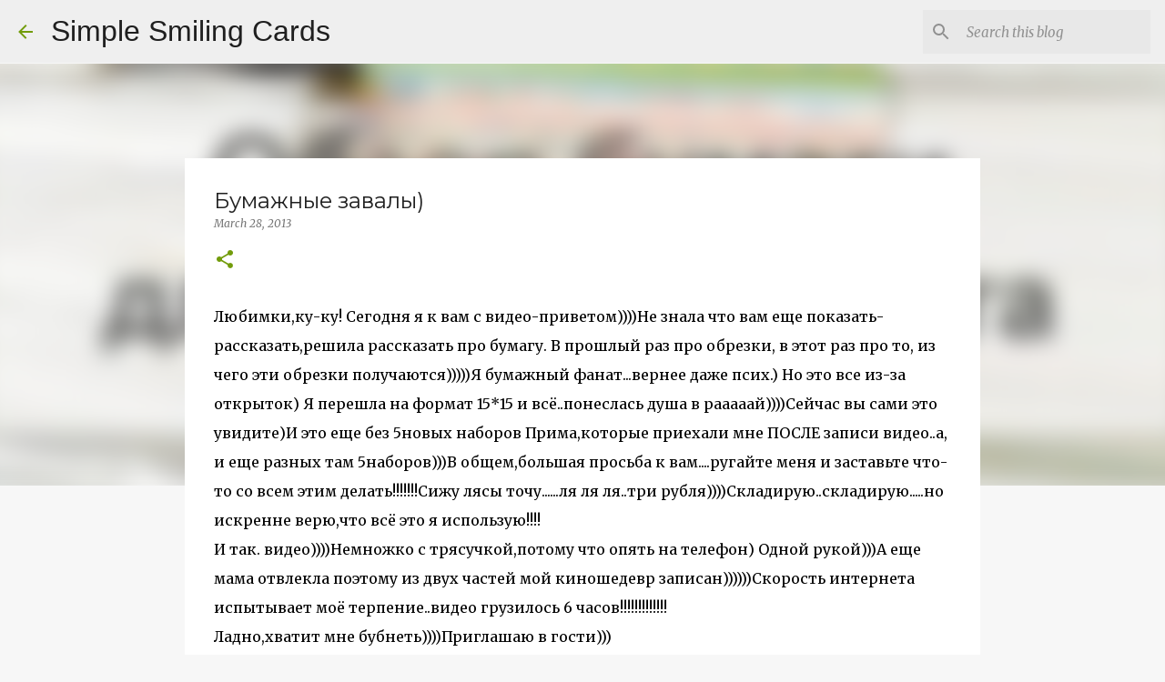

--- FILE ---
content_type: text/html; charset=UTF-8
request_url: https://inlove1908.blogspot.com/2013/03/blog-post_28.html
body_size: 44405
content:
<!DOCTYPE html>
<html dir='ltr' lang='en'>
<head>
<meta content='width=device-width, initial-scale=1' name='viewport'/>
<title>Бумажные завалы)</title>
<meta content='text/html; charset=UTF-8' http-equiv='Content-Type'/>
<!-- Chrome, Firefox OS and Opera -->
<meta content='#f7f7f7' name='theme-color'/>
<!-- Windows Phone -->
<meta content='#f7f7f7' name='msapplication-navbutton-color'/>
<meta content='blogger' name='generator'/>
<link href='https://inlove1908.blogspot.com/favicon.ico' rel='icon' type='image/x-icon'/>
<link href='http://inlove1908.blogspot.com/2013/03/blog-post_28.html' rel='canonical'/>
<link rel="alternate" type="application/atom+xml" title="Simple Smiling Cards - Atom" href="https://inlove1908.blogspot.com/feeds/posts/default" />
<link rel="alternate" type="application/rss+xml" title="Simple Smiling Cards - RSS" href="https://inlove1908.blogspot.com/feeds/posts/default?alt=rss" />
<link rel="service.post" type="application/atom+xml" title="Simple Smiling Cards - Atom" href="https://www.blogger.com/feeds/9095325605584052254/posts/default" />

<link rel="alternate" type="application/atom+xml" title="Simple Smiling Cards - Atom" href="https://inlove1908.blogspot.com/feeds/8405637354565137447/comments/default" />
<!--Can't find substitution for tag [blog.ieCssRetrofitLinks]-->
<link href='http://i.ytimg.com/vi/UTL3EGisTm0/0.jpg' rel='image_src'/>
<meta content='http://inlove1908.blogspot.com/2013/03/blog-post_28.html' property='og:url'/>
<meta content='Бумажные завалы)' property='og:title'/>
<meta content=' Любимки,ку-ку! Сегодня я к вам с видео-приветом))))Не знала что вам еще показать-рассказать,решила рассказать про бумагу. В прошлый раз про...' property='og:description'/>
<meta content='https://lh3.googleusercontent.com/blogger_img_proxy/AEn0k_sm02CtXYkrd7DpdfGwAYNvJGrC-kD_tMqk4FVM9z-hKAsu0apUjciPzDFyG88HSnrl9KERR1GaeSbdVCtzWggD58XnWTZWtDl1-g=w1200-h630-n-k-no-nu' property='og:image'/>
<style type='text/css'>@font-face{font-family:'Merriweather';font-style:italic;font-weight:300;font-stretch:100%;font-display:swap;src:url(//fonts.gstatic.com/s/merriweather/v33/u-4c0qyriQwlOrhSvowK_l5-eTxCVx0ZbwLvKH2Gk9hLmp0v5yA-xXPqCzLvF-adrHOg7iDTFw.woff2)format('woff2');unicode-range:U+0460-052F,U+1C80-1C8A,U+20B4,U+2DE0-2DFF,U+A640-A69F,U+FE2E-FE2F;}@font-face{font-family:'Merriweather';font-style:italic;font-weight:300;font-stretch:100%;font-display:swap;src:url(//fonts.gstatic.com/s/merriweather/v33/u-4c0qyriQwlOrhSvowK_l5-eTxCVx0ZbwLvKH2Gk9hLmp0v5yA-xXPqCzLvF--drHOg7iDTFw.woff2)format('woff2');unicode-range:U+0301,U+0400-045F,U+0490-0491,U+04B0-04B1,U+2116;}@font-face{font-family:'Merriweather';font-style:italic;font-weight:300;font-stretch:100%;font-display:swap;src:url(//fonts.gstatic.com/s/merriweather/v33/u-4c0qyriQwlOrhSvowK_l5-eTxCVx0ZbwLvKH2Gk9hLmp0v5yA-xXPqCzLvF-SdrHOg7iDTFw.woff2)format('woff2');unicode-range:U+0102-0103,U+0110-0111,U+0128-0129,U+0168-0169,U+01A0-01A1,U+01AF-01B0,U+0300-0301,U+0303-0304,U+0308-0309,U+0323,U+0329,U+1EA0-1EF9,U+20AB;}@font-face{font-family:'Merriweather';font-style:italic;font-weight:300;font-stretch:100%;font-display:swap;src:url(//fonts.gstatic.com/s/merriweather/v33/u-4c0qyriQwlOrhSvowK_l5-eTxCVx0ZbwLvKH2Gk9hLmp0v5yA-xXPqCzLvF-WdrHOg7iDTFw.woff2)format('woff2');unicode-range:U+0100-02BA,U+02BD-02C5,U+02C7-02CC,U+02CE-02D7,U+02DD-02FF,U+0304,U+0308,U+0329,U+1D00-1DBF,U+1E00-1E9F,U+1EF2-1EFF,U+2020,U+20A0-20AB,U+20AD-20C0,U+2113,U+2C60-2C7F,U+A720-A7FF;}@font-face{font-family:'Merriweather';font-style:italic;font-weight:300;font-stretch:100%;font-display:swap;src:url(//fonts.gstatic.com/s/merriweather/v33/u-4c0qyriQwlOrhSvowK_l5-eTxCVx0ZbwLvKH2Gk9hLmp0v5yA-xXPqCzLvF-udrHOg7iA.woff2)format('woff2');unicode-range:U+0000-00FF,U+0131,U+0152-0153,U+02BB-02BC,U+02C6,U+02DA,U+02DC,U+0304,U+0308,U+0329,U+2000-206F,U+20AC,U+2122,U+2191,U+2193,U+2212,U+2215,U+FEFF,U+FFFD;}@font-face{font-family:'Merriweather';font-style:italic;font-weight:400;font-stretch:100%;font-display:swap;src:url(//fonts.gstatic.com/s/merriweather/v33/u-4c0qyriQwlOrhSvowK_l5-eTxCVx0ZbwLvKH2Gk9hLmp0v5yA-xXPqCzLvF-adrHOg7iDTFw.woff2)format('woff2');unicode-range:U+0460-052F,U+1C80-1C8A,U+20B4,U+2DE0-2DFF,U+A640-A69F,U+FE2E-FE2F;}@font-face{font-family:'Merriweather';font-style:italic;font-weight:400;font-stretch:100%;font-display:swap;src:url(//fonts.gstatic.com/s/merriweather/v33/u-4c0qyriQwlOrhSvowK_l5-eTxCVx0ZbwLvKH2Gk9hLmp0v5yA-xXPqCzLvF--drHOg7iDTFw.woff2)format('woff2');unicode-range:U+0301,U+0400-045F,U+0490-0491,U+04B0-04B1,U+2116;}@font-face{font-family:'Merriweather';font-style:italic;font-weight:400;font-stretch:100%;font-display:swap;src:url(//fonts.gstatic.com/s/merriweather/v33/u-4c0qyriQwlOrhSvowK_l5-eTxCVx0ZbwLvKH2Gk9hLmp0v5yA-xXPqCzLvF-SdrHOg7iDTFw.woff2)format('woff2');unicode-range:U+0102-0103,U+0110-0111,U+0128-0129,U+0168-0169,U+01A0-01A1,U+01AF-01B0,U+0300-0301,U+0303-0304,U+0308-0309,U+0323,U+0329,U+1EA0-1EF9,U+20AB;}@font-face{font-family:'Merriweather';font-style:italic;font-weight:400;font-stretch:100%;font-display:swap;src:url(//fonts.gstatic.com/s/merriweather/v33/u-4c0qyriQwlOrhSvowK_l5-eTxCVx0ZbwLvKH2Gk9hLmp0v5yA-xXPqCzLvF-WdrHOg7iDTFw.woff2)format('woff2');unicode-range:U+0100-02BA,U+02BD-02C5,U+02C7-02CC,U+02CE-02D7,U+02DD-02FF,U+0304,U+0308,U+0329,U+1D00-1DBF,U+1E00-1E9F,U+1EF2-1EFF,U+2020,U+20A0-20AB,U+20AD-20C0,U+2113,U+2C60-2C7F,U+A720-A7FF;}@font-face{font-family:'Merriweather';font-style:italic;font-weight:400;font-stretch:100%;font-display:swap;src:url(//fonts.gstatic.com/s/merriweather/v33/u-4c0qyriQwlOrhSvowK_l5-eTxCVx0ZbwLvKH2Gk9hLmp0v5yA-xXPqCzLvF-udrHOg7iA.woff2)format('woff2');unicode-range:U+0000-00FF,U+0131,U+0152-0153,U+02BB-02BC,U+02C6,U+02DA,U+02DC,U+0304,U+0308,U+0329,U+2000-206F,U+20AC,U+2122,U+2191,U+2193,U+2212,U+2215,U+FEFF,U+FFFD;}@font-face{font-family:'Merriweather';font-style:normal;font-weight:400;font-stretch:100%;font-display:swap;src:url(//fonts.gstatic.com/s/merriweather/v33/u-4D0qyriQwlOrhSvowK_l5UcA6zuSYEqOzpPe3HOZJ5eX1WtLaQwmYiScCmDxhtNOKl8yDr3icaGV31CPDaYKfFQn0.woff2)format('woff2');unicode-range:U+0460-052F,U+1C80-1C8A,U+20B4,U+2DE0-2DFF,U+A640-A69F,U+FE2E-FE2F;}@font-face{font-family:'Merriweather';font-style:normal;font-weight:400;font-stretch:100%;font-display:swap;src:url(//fonts.gstatic.com/s/merriweather/v33/u-4D0qyriQwlOrhSvowK_l5UcA6zuSYEqOzpPe3HOZJ5eX1WtLaQwmYiScCmDxhtNOKl8yDr3icaEF31CPDaYKfFQn0.woff2)format('woff2');unicode-range:U+0301,U+0400-045F,U+0490-0491,U+04B0-04B1,U+2116;}@font-face{font-family:'Merriweather';font-style:normal;font-weight:400;font-stretch:100%;font-display:swap;src:url(//fonts.gstatic.com/s/merriweather/v33/u-4D0qyriQwlOrhSvowK_l5UcA6zuSYEqOzpPe3HOZJ5eX1WtLaQwmYiScCmDxhtNOKl8yDr3icaG131CPDaYKfFQn0.woff2)format('woff2');unicode-range:U+0102-0103,U+0110-0111,U+0128-0129,U+0168-0169,U+01A0-01A1,U+01AF-01B0,U+0300-0301,U+0303-0304,U+0308-0309,U+0323,U+0329,U+1EA0-1EF9,U+20AB;}@font-face{font-family:'Merriweather';font-style:normal;font-weight:400;font-stretch:100%;font-display:swap;src:url(//fonts.gstatic.com/s/merriweather/v33/u-4D0qyriQwlOrhSvowK_l5UcA6zuSYEqOzpPe3HOZJ5eX1WtLaQwmYiScCmDxhtNOKl8yDr3icaGl31CPDaYKfFQn0.woff2)format('woff2');unicode-range:U+0100-02BA,U+02BD-02C5,U+02C7-02CC,U+02CE-02D7,U+02DD-02FF,U+0304,U+0308,U+0329,U+1D00-1DBF,U+1E00-1E9F,U+1EF2-1EFF,U+2020,U+20A0-20AB,U+20AD-20C0,U+2113,U+2C60-2C7F,U+A720-A7FF;}@font-face{font-family:'Merriweather';font-style:normal;font-weight:400;font-stretch:100%;font-display:swap;src:url(//fonts.gstatic.com/s/merriweather/v33/u-4D0qyriQwlOrhSvowK_l5UcA6zuSYEqOzpPe3HOZJ5eX1WtLaQwmYiScCmDxhtNOKl8yDr3icaFF31CPDaYKfF.woff2)format('woff2');unicode-range:U+0000-00FF,U+0131,U+0152-0153,U+02BB-02BC,U+02C6,U+02DA,U+02DC,U+0304,U+0308,U+0329,U+2000-206F,U+20AC,U+2122,U+2191,U+2193,U+2212,U+2215,U+FEFF,U+FFFD;}@font-face{font-family:'Montserrat';font-style:normal;font-weight:400;font-display:swap;src:url(//fonts.gstatic.com/s/montserrat/v31/JTUHjIg1_i6t8kCHKm4532VJOt5-QNFgpCtr6Hw0aXp-p7K4KLjztg.woff2)format('woff2');unicode-range:U+0460-052F,U+1C80-1C8A,U+20B4,U+2DE0-2DFF,U+A640-A69F,U+FE2E-FE2F;}@font-face{font-family:'Montserrat';font-style:normal;font-weight:400;font-display:swap;src:url(//fonts.gstatic.com/s/montserrat/v31/JTUHjIg1_i6t8kCHKm4532VJOt5-QNFgpCtr6Hw9aXp-p7K4KLjztg.woff2)format('woff2');unicode-range:U+0301,U+0400-045F,U+0490-0491,U+04B0-04B1,U+2116;}@font-face{font-family:'Montserrat';font-style:normal;font-weight:400;font-display:swap;src:url(//fonts.gstatic.com/s/montserrat/v31/JTUHjIg1_i6t8kCHKm4532VJOt5-QNFgpCtr6Hw2aXp-p7K4KLjztg.woff2)format('woff2');unicode-range:U+0102-0103,U+0110-0111,U+0128-0129,U+0168-0169,U+01A0-01A1,U+01AF-01B0,U+0300-0301,U+0303-0304,U+0308-0309,U+0323,U+0329,U+1EA0-1EF9,U+20AB;}@font-face{font-family:'Montserrat';font-style:normal;font-weight:400;font-display:swap;src:url(//fonts.gstatic.com/s/montserrat/v31/JTUHjIg1_i6t8kCHKm4532VJOt5-QNFgpCtr6Hw3aXp-p7K4KLjztg.woff2)format('woff2');unicode-range:U+0100-02BA,U+02BD-02C5,U+02C7-02CC,U+02CE-02D7,U+02DD-02FF,U+0304,U+0308,U+0329,U+1D00-1DBF,U+1E00-1E9F,U+1EF2-1EFF,U+2020,U+20A0-20AB,U+20AD-20C0,U+2113,U+2C60-2C7F,U+A720-A7FF;}@font-face{font-family:'Montserrat';font-style:normal;font-weight:400;font-display:swap;src:url(//fonts.gstatic.com/s/montserrat/v31/JTUHjIg1_i6t8kCHKm4532VJOt5-QNFgpCtr6Hw5aXp-p7K4KLg.woff2)format('woff2');unicode-range:U+0000-00FF,U+0131,U+0152-0153,U+02BB-02BC,U+02C6,U+02DA,U+02DC,U+0304,U+0308,U+0329,U+2000-206F,U+20AC,U+2122,U+2191,U+2193,U+2212,U+2215,U+FEFF,U+FFFD;}@font-face{font-family:'Ubuntu';font-style:normal;font-weight:400;font-display:swap;src:url(//fonts.gstatic.com/s/ubuntu/v21/4iCs6KVjbNBYlgoKcg72nU6AF7xm.woff2)format('woff2');unicode-range:U+0460-052F,U+1C80-1C8A,U+20B4,U+2DE0-2DFF,U+A640-A69F,U+FE2E-FE2F;}@font-face{font-family:'Ubuntu';font-style:normal;font-weight:400;font-display:swap;src:url(//fonts.gstatic.com/s/ubuntu/v21/4iCs6KVjbNBYlgoKew72nU6AF7xm.woff2)format('woff2');unicode-range:U+0301,U+0400-045F,U+0490-0491,U+04B0-04B1,U+2116;}@font-face{font-family:'Ubuntu';font-style:normal;font-weight:400;font-display:swap;src:url(//fonts.gstatic.com/s/ubuntu/v21/4iCs6KVjbNBYlgoKcw72nU6AF7xm.woff2)format('woff2');unicode-range:U+1F00-1FFF;}@font-face{font-family:'Ubuntu';font-style:normal;font-weight:400;font-display:swap;src:url(//fonts.gstatic.com/s/ubuntu/v21/4iCs6KVjbNBYlgoKfA72nU6AF7xm.woff2)format('woff2');unicode-range:U+0370-0377,U+037A-037F,U+0384-038A,U+038C,U+038E-03A1,U+03A3-03FF;}@font-face{font-family:'Ubuntu';font-style:normal;font-weight:400;font-display:swap;src:url(//fonts.gstatic.com/s/ubuntu/v21/4iCs6KVjbNBYlgoKcQ72nU6AF7xm.woff2)format('woff2');unicode-range:U+0100-02BA,U+02BD-02C5,U+02C7-02CC,U+02CE-02D7,U+02DD-02FF,U+0304,U+0308,U+0329,U+1D00-1DBF,U+1E00-1E9F,U+1EF2-1EFF,U+2020,U+20A0-20AB,U+20AD-20C0,U+2113,U+2C60-2C7F,U+A720-A7FF;}@font-face{font-family:'Ubuntu';font-style:normal;font-weight:400;font-display:swap;src:url(//fonts.gstatic.com/s/ubuntu/v21/4iCs6KVjbNBYlgoKfw72nU6AFw.woff2)format('woff2');unicode-range:U+0000-00FF,U+0131,U+0152-0153,U+02BB-02BC,U+02C6,U+02DA,U+02DC,U+0304,U+0308,U+0329,U+2000-206F,U+20AC,U+2122,U+2191,U+2193,U+2212,U+2215,U+FEFF,U+FFFD;}@font-face{font-family:'Ubuntu';font-style:normal;font-weight:500;font-display:swap;src:url(//fonts.gstatic.com/s/ubuntu/v21/4iCv6KVjbNBYlgoCjC3jvWyNPYZvg7UI.woff2)format('woff2');unicode-range:U+0460-052F,U+1C80-1C8A,U+20B4,U+2DE0-2DFF,U+A640-A69F,U+FE2E-FE2F;}@font-face{font-family:'Ubuntu';font-style:normal;font-weight:500;font-display:swap;src:url(//fonts.gstatic.com/s/ubuntu/v21/4iCv6KVjbNBYlgoCjC3jtGyNPYZvg7UI.woff2)format('woff2');unicode-range:U+0301,U+0400-045F,U+0490-0491,U+04B0-04B1,U+2116;}@font-face{font-family:'Ubuntu';font-style:normal;font-weight:500;font-display:swap;src:url(//fonts.gstatic.com/s/ubuntu/v21/4iCv6KVjbNBYlgoCjC3jvGyNPYZvg7UI.woff2)format('woff2');unicode-range:U+1F00-1FFF;}@font-face{font-family:'Ubuntu';font-style:normal;font-weight:500;font-display:swap;src:url(//fonts.gstatic.com/s/ubuntu/v21/4iCv6KVjbNBYlgoCjC3js2yNPYZvg7UI.woff2)format('woff2');unicode-range:U+0370-0377,U+037A-037F,U+0384-038A,U+038C,U+038E-03A1,U+03A3-03FF;}@font-face{font-family:'Ubuntu';font-style:normal;font-weight:500;font-display:swap;src:url(//fonts.gstatic.com/s/ubuntu/v21/4iCv6KVjbNBYlgoCjC3jvmyNPYZvg7UI.woff2)format('woff2');unicode-range:U+0100-02BA,U+02BD-02C5,U+02C7-02CC,U+02CE-02D7,U+02DD-02FF,U+0304,U+0308,U+0329,U+1D00-1DBF,U+1E00-1E9F,U+1EF2-1EFF,U+2020,U+20A0-20AB,U+20AD-20C0,U+2113,U+2C60-2C7F,U+A720-A7FF;}@font-face{font-family:'Ubuntu';font-style:normal;font-weight:500;font-display:swap;src:url(//fonts.gstatic.com/s/ubuntu/v21/4iCv6KVjbNBYlgoCjC3jsGyNPYZvgw.woff2)format('woff2');unicode-range:U+0000-00FF,U+0131,U+0152-0153,U+02BB-02BC,U+02C6,U+02DA,U+02DC,U+0304,U+0308,U+0329,U+2000-206F,U+20AC,U+2122,U+2191,U+2193,U+2212,U+2215,U+FEFF,U+FFFD;}@font-face{font-family:'Ubuntu';font-style:normal;font-weight:700;font-display:swap;src:url(//fonts.gstatic.com/s/ubuntu/v21/4iCv6KVjbNBYlgoCxCvjvWyNPYZvg7UI.woff2)format('woff2');unicode-range:U+0460-052F,U+1C80-1C8A,U+20B4,U+2DE0-2DFF,U+A640-A69F,U+FE2E-FE2F;}@font-face{font-family:'Ubuntu';font-style:normal;font-weight:700;font-display:swap;src:url(//fonts.gstatic.com/s/ubuntu/v21/4iCv6KVjbNBYlgoCxCvjtGyNPYZvg7UI.woff2)format('woff2');unicode-range:U+0301,U+0400-045F,U+0490-0491,U+04B0-04B1,U+2116;}@font-face{font-family:'Ubuntu';font-style:normal;font-weight:700;font-display:swap;src:url(//fonts.gstatic.com/s/ubuntu/v21/4iCv6KVjbNBYlgoCxCvjvGyNPYZvg7UI.woff2)format('woff2');unicode-range:U+1F00-1FFF;}@font-face{font-family:'Ubuntu';font-style:normal;font-weight:700;font-display:swap;src:url(//fonts.gstatic.com/s/ubuntu/v21/4iCv6KVjbNBYlgoCxCvjs2yNPYZvg7UI.woff2)format('woff2');unicode-range:U+0370-0377,U+037A-037F,U+0384-038A,U+038C,U+038E-03A1,U+03A3-03FF;}@font-face{font-family:'Ubuntu';font-style:normal;font-weight:700;font-display:swap;src:url(//fonts.gstatic.com/s/ubuntu/v21/4iCv6KVjbNBYlgoCxCvjvmyNPYZvg7UI.woff2)format('woff2');unicode-range:U+0100-02BA,U+02BD-02C5,U+02C7-02CC,U+02CE-02D7,U+02DD-02FF,U+0304,U+0308,U+0329,U+1D00-1DBF,U+1E00-1E9F,U+1EF2-1EFF,U+2020,U+20A0-20AB,U+20AD-20C0,U+2113,U+2C60-2C7F,U+A720-A7FF;}@font-face{font-family:'Ubuntu';font-style:normal;font-weight:700;font-display:swap;src:url(//fonts.gstatic.com/s/ubuntu/v21/4iCv6KVjbNBYlgoCxCvjsGyNPYZvgw.woff2)format('woff2');unicode-range:U+0000-00FF,U+0131,U+0152-0153,U+02BB-02BC,U+02C6,U+02DA,U+02DC,U+0304,U+0308,U+0329,U+2000-206F,U+20AC,U+2122,U+2191,U+2193,U+2212,U+2215,U+FEFF,U+FFFD;}</style>
<style id='page-skin-1' type='text/css'><!--
/*! normalize.css v8.0.0 | MIT License | github.com/necolas/normalize.css */html{line-height:1.15;-webkit-text-size-adjust:100%}body{margin:0}h1{font-size:2em;margin:.67em 0}hr{box-sizing:content-box;height:0;overflow:visible}pre{font-family:monospace,monospace;font-size:1em}a{background-color:transparent}abbr[title]{border-bottom:none;text-decoration:underline;text-decoration:underline dotted}b,strong{font-weight:bolder}code,kbd,samp{font-family:monospace,monospace;font-size:1em}small{font-size:80%}sub,sup{font-size:75%;line-height:0;position:relative;vertical-align:baseline}sub{bottom:-0.25em}sup{top:-0.5em}img{border-style:none}button,input,optgroup,select,textarea{font-family:inherit;font-size:100%;line-height:1.15;margin:0}button,input{overflow:visible}button,select{text-transform:none}button,[type="button"],[type="reset"],[type="submit"]{-webkit-appearance:button}button::-moz-focus-inner,[type="button"]::-moz-focus-inner,[type="reset"]::-moz-focus-inner,[type="submit"]::-moz-focus-inner{border-style:none;padding:0}button:-moz-focusring,[type="button"]:-moz-focusring,[type="reset"]:-moz-focusring,[type="submit"]:-moz-focusring{outline:1px dotted ButtonText}fieldset{padding:.35em .75em .625em}legend{box-sizing:border-box;color:inherit;display:table;max-width:100%;padding:0;white-space:normal}progress{vertical-align:baseline}textarea{overflow:auto}[type="checkbox"],[type="radio"]{box-sizing:border-box;padding:0}[type="number"]::-webkit-inner-spin-button,[type="number"]::-webkit-outer-spin-button{height:auto}[type="search"]{-webkit-appearance:textfield;outline-offset:-2px}[type="search"]::-webkit-search-decoration{-webkit-appearance:none}::-webkit-file-upload-button{-webkit-appearance:button;font:inherit}details{display:block}summary{display:list-item}template{display:none}[hidden]{display:none}
/*!************************************************
* Blogger Template Style
* Name: Emporio
**************************************************/
body{
word-wrap:break-word;
overflow-wrap:break-word;
word-break:break-word
}
.hidden{
display:none
}
.invisible{
visibility:hidden
}
.container:after,.float-container:after{
clear:both;
content:"";
display:table
}
.clearboth{
clear:both
}
#comments .comment .comment-actions,.subscribe-popup .FollowByEmail .follow-by-email-submit{
background:transparent;
border:0;
box-shadow:none;
color:#729c0b;
cursor:pointer;
font-size:14px;
font-weight:700;
outline:none;
text-decoration:none;
text-transform:uppercase;
width:auto
}
.dim-overlay{
height:100vh;
left:0;
position:fixed;
top:0;
width:100%
}
#sharing-dim-overlay{
background-color:transparent
}
input::-ms-clear{
display:none
}
.blogger-logo,.svg-icon-24.blogger-logo{
fill:#ff9800;
opacity:1
}
.skip-navigation{
background-color:#fff;
box-sizing:border-box;
color:#000;
display:block;
height:0;
left:0;
line-height:50px;
overflow:hidden;
padding-top:0;
position:fixed;
text-align:center;
top:0;
-webkit-transition:box-shadow .3s,height .3s,padding-top .3s;
transition:box-shadow .3s,height .3s,padding-top .3s;
width:100%;
z-index:900
}
.skip-navigation:focus{
box-shadow:0 4px 5px 0 rgba(0,0,0,.14),0 1px 10px 0 rgba(0,0,0,.12),0 2px 4px -1px rgba(0,0,0,.2);
height:50px
}
#main{
outline:none
}
.main-heading{
clip:rect(1px,1px,1px,1px);
border:0;
height:1px;
overflow:hidden;
padding:0;
position:absolute;
width:1px
}
.Attribution{
margin-top:1em;
text-align:center
}
.Attribution .blogger img,.Attribution .blogger svg{
vertical-align:bottom
}
.Attribution .blogger img{
margin-right:.5em
}
.Attribution div{
line-height:24px;
margin-top:.5em
}
.Attribution .copyright,.Attribution .image-attribution{
font-size:.7em;
margin-top:1.5em
}
.bg-photo{
background-attachment:scroll!important
}
body .CSS_LIGHTBOX{
z-index:900
}
.extendable .show-less,.extendable .show-more{
border-color:#729c0b;
color:#729c0b;
margin-top:8px
}
.extendable .show-less.hidden,.extendable .show-more.hidden,.inline-ad{
display:none
}
.inline-ad{
max-width:100%;
overflow:hidden
}
.adsbygoogle{
display:block
}
#cookieChoiceInfo{
bottom:0;
top:auto
}
iframe.b-hbp-video{
border:0
}
.post-body iframe{
max-width:100%
}
.post-body a[imageanchor="1"]{
display:inline-block
}
.byline{
margin-right:1em
}
.byline:last-child{
margin-right:0
}
.link-copied-dialog{
max-width:520px;
outline:0
}
.link-copied-dialog .modal-dialog-buttons{
margin-top:8px
}
.link-copied-dialog .goog-buttonset-default{
background:transparent;
border:0
}
.link-copied-dialog .goog-buttonset-default:focus{
outline:0
}
.paging-control-container{
margin-bottom:16px
}
.paging-control-container .paging-control{
display:inline-block
}
.paging-control-container .comment-range-text:after,.paging-control-container .paging-control{
color:#729c0b
}
.paging-control-container .comment-range-text,.paging-control-container .paging-control{
margin-right:8px
}
.paging-control-container .comment-range-text:after,.paging-control-container .paging-control:after{
padding-left:8px;
content:"\b7";
cursor:default;
pointer-events:none
}
.paging-control-container .comment-range-text:last-child:after,.paging-control-container .paging-control:last-child:after{
content:none
}
.byline.reactions iframe{
height:20px
}
.b-notification{
background-color:#fff;
border-bottom:1px solid #000;
box-sizing:border-box;
color:#000;
padding:16px 32px;
text-align:center
}
.b-notification.visible{
-webkit-transition:margin-top .3s cubic-bezier(.4,0,.2,1);
transition:margin-top .3s cubic-bezier(.4,0,.2,1)
}
.b-notification.invisible{
position:absolute
}
.b-notification-close{
position:absolute;
right:8px;
top:8px
}
.no-posts-message{
line-height:40px;
text-align:center
}
@media screen and (max-width:745px){
body.item-view .post-body a[imageanchor="1"][style*="float: left;"],body.item-view .post-body a[imageanchor="1"][style*="float: right;"]{
clear:none!important;
float:none!important
}
body.item-view .post-body a[imageanchor="1"] img{
display:block;
height:auto;
margin:0 auto
}
body.item-view .post-body>.separator:first-child>a[imageanchor="1"]:first-child{
margin-top:20px
}
.post-body a[imageanchor]{
display:block
}
body.item-view .post-body a[imageanchor="1"]{
margin-left:0!important;
margin-right:0!important
}
body.item-view .post-body a[imageanchor="1"]+a[imageanchor="1"]{
margin-top:16px
}
}
.item-control{
display:none
}
#comments{
border-top:1px dashed rgba(0,0,0,.54);
margin-top:20px;
padding:20px
}
#comments .comment-thread ol{
padding-left:0;
margin:0;
padding-left:0
}
#comments .comment .comment-replybox-single,#comments .comment-thread .comment-replies{
margin-left:60px
}
#comments .comment-thread .thread-count{
display:none
}
#comments .comment{
list-style-type:none;
padding:0 0 30px;
position:relative
}
#comments .comment .comment{
padding-bottom:8px
}
.comment .avatar-image-container{
position:absolute
}
.comment .avatar-image-container img{
border-radius:50%
}
.avatar-image-container svg,.comment .avatar-image-container .avatar-icon{
fill:#729c0b;
border:1px solid #729c0b;
border-radius:50%;
box-sizing:border-box;
height:35px;
margin:0;
padding:7px;
width:35px
}
.comment .comment-block{
margin-left:60px;
margin-top:10px;
padding-bottom:0
}
#comments .comment-author-header-wrapper{
margin-left:40px
}
#comments .comment .thread-expanded .comment-block{
padding-bottom:20px
}
#comments .comment .comment-header .user,#comments .comment .comment-header .user a{
color:#212121;
font-style:normal;
font-weight:700
}
#comments .comment .comment-actions{
bottom:0;
margin-bottom:15px;
position:absolute
}
#comments .comment .comment-actions>*{
margin-right:8px
}
#comments .comment .comment-header .datetime{
margin-left:8px;
bottom:0;
display:inline-block;
font-size:13px;
font-style:italic
}
#comments .comment .comment-footer .comment-timestamp a,#comments .comment .comment-header .datetime,#comments .comment .comment-header .datetime a{
color:rgba(33,33,33,.54)
}
#comments .comment .comment-content,.comment .comment-body{
margin-top:12px;
word-break:break-word
}
.comment-body{
margin-bottom:12px
}
#comments.embed[data-num-comments="0"]{
border:0;
margin-top:0;
padding-top:0
}
#comment-editor-src,#comments.embed[data-num-comments="0"] #comment-post-message,#comments.embed[data-num-comments="0"] div.comment-form>p,#comments.embed[data-num-comments="0"] p.comment-footer{
display:none
}
.comments .comments-content .loadmore.loaded{
max-height:0;
opacity:0;
overflow:hidden
}
.extendable .remaining-items{
height:0;
overflow:hidden;
-webkit-transition:height .3s cubic-bezier(.4,0,.2,1);
transition:height .3s cubic-bezier(.4,0,.2,1)
}
.extendable .remaining-items.expanded{
height:auto
}
.svg-icon-24,.svg-icon-24-button{
cursor:pointer;
height:24px;
min-width:24px;
width:24px
}
.touch-icon{
margin:-12px;
padding:12px
}
.touch-icon:active,.touch-icon:focus{
background-color:hsla(0,0%,60%,.4);
border-radius:50%
}
svg:not(:root).touch-icon{
overflow:visible
}
html[dir=rtl] .rtl-reversible-icon{
-webkit-transform:scaleX(-1);
transform:scaleX(-1)
}
.svg-icon-24-button,.touch-icon-button{
background:transparent;
border:0;
margin:0;
outline:none;
padding:0
}
.touch-icon-button .touch-icon:active,.touch-icon-button .touch-icon:focus{
background-color:transparent
}
.touch-icon-button:active .touch-icon,.touch-icon-button:focus .touch-icon{
background-color:hsla(0,0%,60%,.4);
border-radius:50%
}
.Profile .default-avatar-wrapper .avatar-icon{
fill:#729c0b;
border:1px solid #729c0b;
border-radius:50%;
box-sizing:border-box;
margin:0
}
.Profile .individual .default-avatar-wrapper .avatar-icon{
padding:25px
}
.Profile .individual .avatar-icon,.Profile .individual .profile-img{
height:90px;
width:90px
}
.Profile .team .default-avatar-wrapper .avatar-icon{
padding:8px
}
.Profile .team .avatar-icon,.Profile .team .default-avatar-wrapper,.Profile .team .profile-img{
height:40px;
width:40px
}
.snippet-container{
margin:0;
overflow:hidden;
position:relative
}
.snippet-fade{
right:0;
bottom:0;
box-sizing:border-box;
position:absolute;
width:96px
}
.snippet-fade:after{
content:"\2026";
float:right
}
.centered-top-container.sticky{
left:0;
position:fixed;
right:0;
top:0;
-webkit-transition-duration:.2s;
transition-duration:.2s;
-webkit-transition-property:opacity,-webkit-transform;
transition-property:opacity,-webkit-transform;
transition-property:transform,opacity;
transition-property:transform,opacity,-webkit-transform;
-webkit-transition-timing-function:cubic-bezier(.4,0,.2,1);
transition-timing-function:cubic-bezier(.4,0,.2,1);
width:auto;
z-index:8
}
.centered-top-placeholder{
display:none
}
.collapsed-header .centered-top-placeholder{
display:block
}
.centered-top-container .Header .replaced h1,.centered-top-placeholder .Header .replaced h1{
display:none
}
.centered-top-container.sticky .Header .replaced h1{
display:block
}
.centered-top-container.sticky .Header .header-widget{
background:none
}
.centered-top-container.sticky .Header .header-image-wrapper{
display:none
}
.centered-top-container img,.centered-top-placeholder img{
max-width:100%
}
.collapsible{
-webkit-transition:height .3s cubic-bezier(.4,0,.2,1);
transition:height .3s cubic-bezier(.4,0,.2,1)
}
.collapsible,.collapsible>summary{
display:block;
overflow:hidden
}
.collapsible>:not(summary){
display:none
}
.collapsible[open]>:not(summary){
display:block
}
.collapsible:focus,.collapsible>summary:focus{
outline:none
}
.collapsible>summary{
cursor:pointer;
display:block;
padding:0
}
.collapsible:focus>summary,.collapsible>summary:focus{
background-color:transparent
}
.collapsible>summary::-webkit-details-marker{
display:none
}
.collapsible-title{
-webkit-box-align:center;
align-items:center;
display:-webkit-box;
display:flex
}
.collapsible-title .title{
-webkit-box-flex:1;
-webkit-box-ordinal-group:1;
flex:1 1 auto;
order:0;
overflow:hidden;
text-overflow:ellipsis;
white-space:nowrap
}
.collapsible-title .chevron-down,.collapsible[open] .collapsible-title .chevron-up{
display:block
}
.collapsible-title .chevron-up,.collapsible[open] .collapsible-title .chevron-down{
display:none
}
.flat-button{
border-radius:2px;
font-weight:700;
margin:-8px;
padding:8px;
text-transform:uppercase
}
.flat-button,.flat-icon-button{
cursor:pointer;
display:inline-block
}
.flat-icon-button{
background:transparent;
border:0;
box-sizing:content-box;
line-height:0;
margin:-12px;
outline:none;
padding:12px
}
.flat-icon-button,.flat-icon-button .splash-wrapper{
border-radius:50%
}
.flat-icon-button .splash.animate{
-webkit-animation-duration:.3s;
animation-duration:.3s
}
body#layout .bg-photo,body#layout .bg-photo-overlay{
display:none
}
body#layout .centered{
max-width:954px
}
body#layout .navigation{
display:none
}
body#layout .sidebar-container{
display:inline-block;
width:40%
}
body#layout .hamburger-menu,body#layout .search{
display:none
}
.overflowable-container{
max-height:44px;
overflow:hidden;
position:relative
}
.overflow-button{
cursor:pointer
}
#overflowable-dim-overlay{
background:transparent
}
.overflow-popup{
background-color:#ffffff;
box-shadow:0 2px 2px 0 rgba(0,0,0,.14),0 3px 1px -2px rgba(0,0,0,.2),0 1px 5px 0 rgba(0,0,0,.12);
left:0;
max-width:calc(100% - 32px);
position:absolute;
top:0;
visibility:hidden;
z-index:101
}
.overflow-popup ul{
list-style:none
}
.overflow-popup .tabs li,.overflow-popup li{
display:block;
height:auto
}
.overflow-popup .tabs li{
padding-left:0;
padding-right:0
}
.overflow-button.hidden,.overflow-popup .tabs li.hidden,.overflow-popup li.hidden,.widget.Sharing .sharing-button{
display:none
}
.widget.Sharing .sharing-buttons li{
padding:0
}
.widget.Sharing .sharing-buttons li span{
display:none
}
.post-share-buttons{
position:relative
}
.sharing-open.touch-icon-button:active .touch-icon,.sharing-open.touch-icon-button:focus .touch-icon{
background-color:transparent
}
.share-buttons{
background-color:#ffffff;
border-radius:2px;
box-shadow:0 2px 2px 0 rgba(0,0,0,.14),0 3px 1px -2px rgba(0,0,0,.2),0 1px 5px 0 rgba(0,0,0,.12);
color:#000000;
list-style:none;
margin:0;
min-width:200px;
padding:8px 0;
position:absolute;
top:-11px;
z-index:101
}
.share-buttons.hidden{
display:none
}
.sharing-button{
background:transparent;
border:0;
cursor:pointer;
margin:0;
outline:none;
padding:0
}
.share-buttons li{
height:48px;
margin:0
}
.share-buttons li:last-child{
margin-bottom:0
}
.share-buttons li .sharing-platform-button{
box-sizing:border-box;
cursor:pointer;
display:block;
height:100%;
margin-bottom:0;
padding:0 16px;
position:relative;
width:100%
}
.share-buttons li .sharing-platform-button:focus,.share-buttons li .sharing-platform-button:hover{
background-color:hsla(0,0%,50%,.1);
outline:none
}
.share-buttons li svg[class*=" sharing-"],.share-buttons li svg[class^=sharing-]{
position:absolute;
top:10px
}
.share-buttons li span.sharing-platform-button{
position:relative;
top:0
}
.share-buttons li .platform-sharing-text{
margin-left:56px;
display:block;
font-size:16px;
line-height:48px;
white-space:nowrap
}
.sidebar-container{
-webkit-overflow-scrolling:touch;
background-color:#f7f7f7;
max-width:280px;
overflow-y:auto;
-webkit-transition-duration:.3s;
transition-duration:.3s;
-webkit-transition-property:-webkit-transform;
transition-property:-webkit-transform;
transition-property:transform;
transition-property:transform,-webkit-transform;
-webkit-transition-timing-function:cubic-bezier(0,0,.2,1);
transition-timing-function:cubic-bezier(0,0,.2,1);
width:280px;
z-index:101
}
.sidebar-container .navigation{
line-height:0;
padding:16px
}
.sidebar-container .sidebar-back{
cursor:pointer
}
.sidebar-container .widget{
background:none;
margin:0 16px;
padding:16px 0
}
.sidebar-container .widget .title{
color:#000000;
margin:0
}
.sidebar-container .widget ul{
list-style:none;
margin:0;
padding:0
}
.sidebar-container .widget ul ul{
margin-left:1em
}
.sidebar-container .widget li{
font-size:16px;
line-height:normal
}
.sidebar-container .widget+.widget{
border-top:1px solid rgba(0, 0, 0, 0.12)
}
.BlogArchive li{
margin:16px 0
}
.BlogArchive li:last-child{
margin-bottom:0
}
.Label li a{
display:inline-block
}
.BlogArchive .post-count,.Label .label-count{
margin-left:.25em;
float:right
}
.BlogArchive .post-count:before,.Label .label-count:before{
content:"("
}
.BlogArchive .post-count:after,.Label .label-count:after{
content:")"
}
.widget.Translate .skiptranslate>div{
display:block!important
}
.widget.Profile .profile-link{
display:-webkit-box;
display:flex
}
.widget.Profile .team-member .default-avatar-wrapper,.widget.Profile .team-member .profile-img{
-webkit-box-flex:0;
margin-right:1em;
flex:0 0 auto
}
.widget.Profile .individual .profile-link{
-webkit-box-orient:vertical;
-webkit-box-direction:normal;
flex-direction:column
}
.widget.Profile .team .profile-link .profile-name{
-webkit-box-flex:1;
align-self:center;
display:block;
flex:1 1 auto
}
.dim-overlay{
background-color:rgba(0,0,0,.54)
}
body.sidebar-visible{
overflow-y:hidden
}
@media screen and (max-width:680px){
.sidebar-container{
bottom:0;
left:auto;
position:fixed;
right:0;
top:0
}
.sidebar-container.sidebar-invisible{
-webkit-transform:translateX(100%);
transform:translateX(100%);
-webkit-transition-timing-function:cubic-bezier(.4,0,.6,1);
transition-timing-function:cubic-bezier(.4,0,.6,1)
}
}
.dialog{
background:#ffffff;
box-shadow:0 2px 2px 0 rgba(0,0,0,.14),0 3px 1px -2px rgba(0,0,0,.2),0 1px 5px 0 rgba(0,0,0,.12);
box-sizing:border-box;
color:#000000;
padding:30px;
position:fixed;
text-align:center;
width:calc(100% - 24px);
z-index:101
}
.dialog input[type=email],.dialog input[type=text]{
background-color:transparent;
border:0;
border-bottom:1px solid rgba(0,0,0,.12);
color:#000000;
display:block;
font-family:Ubuntu, sans-serif;
font-size:16px;
line-height:24px;
margin:auto;
outline:none;
padding-bottom:7px;
text-align:center;
width:100%
}
.dialog input[type=email]::-webkit-input-placeholder,.dialog input[type=text]::-webkit-input-placeholder{
color:rgba(0,0,0,.5)
}
.dialog input[type=email]::-moz-placeholder,.dialog input[type=text]::-moz-placeholder{
color:rgba(0,0,0,.5)
}
.dialog input[type=email]:-ms-input-placeholder,.dialog input[type=text]:-ms-input-placeholder{
color:rgba(0,0,0,.5)
}
.dialog input[type=email]::-ms-input-placeholder,.dialog input[type=text]::-ms-input-placeholder{
color:rgba(0,0,0,.5)
}
.dialog input[type=email]::placeholder,.dialog input[type=text]::placeholder{
color:rgba(0,0,0,.5)
}
.dialog input[type=email]:focus,.dialog input[type=text]:focus{
border-bottom:2px solid #729c0b;
padding-bottom:6px
}
.dialog input.no-cursor{
color:transparent;
text-shadow:0 0 0 #000000
}
.dialog input.no-cursor:focus{
outline:none
}
.dialog input[type=submit]{
font-family:Ubuntu, sans-serif
}
.dialog .goog-buttonset-default{
color:#729c0b
}
.loading-spinner-large{
-webkit-animation:mspin-rotate 1568.63ms linear infinite;
animation:mspin-rotate 1568.63ms linear infinite;
height:48px;
overflow:hidden;
position:absolute;
width:48px;
z-index:200
}
.loading-spinner-large>div{
-webkit-animation:mspin-revrot 5332ms steps(4) infinite;
animation:mspin-revrot 5332ms steps(4) infinite
}
.loading-spinner-large>div>div{
-webkit-animation:mspin-singlecolor-large-film 1333ms steps(81) infinite;
animation:mspin-singlecolor-large-film 1333ms steps(81) infinite;
background-size:100%;
height:48px;
width:3888px
}
.mspin-black-large>div>div,.mspin-grey_54-large>div>div{
background-image:url(https://www.blogblog.com/indie/mspin_black_large.svg)
}
.mspin-white-large>div>div{
background-image:url(https://www.blogblog.com/indie/mspin_white_large.svg)
}
.mspin-grey_54-large{
opacity:.54
}
@-webkit-keyframes mspin-singlecolor-large-film{
0%{
-webkit-transform:translateX(0);
transform:translateX(0)
}
to{
-webkit-transform:translateX(-3888px);
transform:translateX(-3888px)
}
}
@keyframes mspin-singlecolor-large-film{
0%{
-webkit-transform:translateX(0);
transform:translateX(0)
}
to{
-webkit-transform:translateX(-3888px);
transform:translateX(-3888px)
}
}
@-webkit-keyframes mspin-rotate{
0%{
-webkit-transform:rotate(0deg);
transform:rotate(0deg)
}
to{
-webkit-transform:rotate(1turn);
transform:rotate(1turn)
}
}
@keyframes mspin-rotate{
0%{
-webkit-transform:rotate(0deg);
transform:rotate(0deg)
}
to{
-webkit-transform:rotate(1turn);
transform:rotate(1turn)
}
}
@-webkit-keyframes mspin-revrot{
0%{
-webkit-transform:rotate(0deg);
transform:rotate(0deg)
}
to{
-webkit-transform:rotate(-1turn);
transform:rotate(-1turn)
}
}
@keyframes mspin-revrot{
0%{
-webkit-transform:rotate(0deg);
transform:rotate(0deg)
}
to{
-webkit-transform:rotate(-1turn);
transform:rotate(-1turn)
}
}
.subscribe-popup{
max-width:364px
}
.subscribe-popup h3{
color:#212121;
font-size:1.8em;
margin-top:0
}
.subscribe-popup .FollowByEmail h3{
display:none
}
.subscribe-popup .FollowByEmail .follow-by-email-submit{
color:#729c0b;
display:inline-block;
margin:24px auto 0;
white-space:normal;
width:auto
}
.subscribe-popup .FollowByEmail .follow-by-email-submit:disabled{
cursor:default;
opacity:.3
}
@media (max-width:800px){
.blog-name div.widget.Subscribe{
margin-bottom:16px
}
body.item-view .blog-name div.widget.Subscribe{
margin:8px auto 16px;
width:100%
}
}
.sidebar-container .svg-icon-24{
fill:#729c0b
}
.centered-top .svg-icon-24{
fill:#729c0b
}
.centered-bottom .svg-icon-24.touch-icon,.centered-bottom a .svg-icon-24,.centered-bottom button .svg-icon-24{
fill:#729c0b
}
.post-wrapper .svg-icon-24.touch-icon,.post-wrapper a .svg-icon-24,.post-wrapper button .svg-icon-24{
fill:#729c0b
}
.centered-bottom .share-buttons .svg-icon-24,.share-buttons .svg-icon-24{
fill:#729c0b
}
.svg-icon-24.hamburger-menu{
fill:#729c0b
}
body#layout .page_body{
padding:0;
position:relative;
top:0
}
body#layout .page{
display:inline-block;
left:inherit;
position:relative;
vertical-align:top;
width:540px
}
body{
background:#f7f7f7 none repeat scroll top left;
background-color:#f7f7f7;
background-size:cover;
font:400 16px Ubuntu, sans-serif;
margin:0;
min-height:100vh
}
body,h3,h3.title{
color:#000000
}
.post-wrapper .post-title,.post-wrapper .post-title a,.post-wrapper .post-title a:hover,.post-wrapper .post-title a:visited{
color:#212121
}
a{
color:#729c0b;
text-decoration:none
}
a:visited{
color:#729c0b
}
a:hover{
color:#729c0b
}
blockquote{
color:#424242;
font:400 16px Ubuntu, sans-serif;
font-size:x-large;
font-style:italic;
font-weight:300;
text-align:center
}
.dim-overlay{
z-index:100
}
.page{
-webkit-box-orient:vertical;
-webkit-box-direction:normal;
box-sizing:border-box;
display:-webkit-box;
display:flex;
flex-direction:column;
min-height:100vh;
padding-bottom:1em
}
.page>*{
-webkit-box-flex:0;
flex:0 0 auto
}
.page>#footer{
margin-top:auto
}
.bg-photo-container{
overflow:hidden
}
.bg-photo-container,.bg-photo-container .bg-photo{
height:464px;
width:100%
}
.bg-photo-container .bg-photo{
background-position:50%;
background-size:cover;
z-index:-1
}
.centered{
margin:0 auto;
position:relative;
width:1482px
}
.centered .main,.centered .main-container{
float:left
}
.centered .main{
padding-bottom:1em
}
.centered .centered-bottom:after{
clear:both;
content:"";
display:table
}
@media (min-width:1626px){
.page_body.has-vertical-ads .centered{
width:1625px
}
}
@media (min-width:1225px) and (max-width:1482px){
.centered{
width:1081px
}
}
@media (min-width:1225px) and (max-width:1625px){
.page_body.has-vertical-ads .centered{
width:1224px
}
}
@media (max-width:1224px){
.centered{
width:680px
}
}
@media (max-width:680px){
.centered{
max-width:600px;
width:100%
}
}
.feed-view .post-wrapper.hero,.main,.main-container,.post-filter-message,.top-nav .section{
width:1187px
}
@media (min-width:1225px) and (max-width:1482px){
.feed-view .post-wrapper.hero,.main,.main-container,.post-filter-message,.top-nav .section{
width:786px
}
}
@media (min-width:1225px) and (max-width:1625px){
.feed-view .page_body.has-vertical-ads .post-wrapper.hero,.page_body.has-vertical-ads .feed-view .post-wrapper.hero,.page_body.has-vertical-ads .main,.page_body.has-vertical-ads .main-container,.page_body.has-vertical-ads .post-filter-message,.page_body.has-vertical-ads .top-nav .section{
width:786px
}
}
@media (max-width:1224px){
.feed-view .post-wrapper.hero,.main,.main-container,.post-filter-message,.top-nav .section{
width:auto
}
}
.widget .title{
font-size:18px;
line-height:28px;
margin:18px 0
}
.extendable .show-less,.extendable .show-more{
color:#729c0b;
cursor:pointer;
font:500 12px Ubuntu, sans-serif;
margin:0 -16px;
padding:16px;
text-transform:uppercase
}
.widget.Profile{
font:400 16px Ubuntu, sans-serif
}
.sidebar-container .widget.Profile{
padding:16px
}
.widget.Profile h2{
display:none
}
.widget.Profile .title{
margin:16px 32px
}
.widget.Profile .profile-img{
border-radius:50%
}
.widget.Profile .individual{
display:-webkit-box;
display:flex
}
.widget.Profile .individual .profile-info{
margin-left:16px;
align-self:center
}
.widget.Profile .profile-datablock{
margin-bottom:.75em;
margin-top:0
}
.widget.Profile .profile-link{
background-image:none!important;
font-family:inherit;
max-width:100%;
overflow:hidden
}
.widget.Profile .individual .profile-link{
display:block;
margin:0 -10px;
padding:0 10px
}
.widget.Profile .individual .profile-data a.profile-link.g-profile,.widget.Profile .team a.profile-link.g-profile .profile-name{
color:#000000;
font:500 16px Ubuntu, sans-serif;
margin-bottom:.75em
}
.widget.Profile .individual .profile-data a.profile-link.g-profile{
line-height:1.25
}
.widget.Profile .individual>a:first-child{
flex-shrink:0
}
.widget.Profile dd{
margin:0
}
.widget.Profile ul{
list-style:none;
padding:0
}
.widget.Profile ul li{
margin:10px 0 30px
}
.widget.Profile .team .extendable,.widget.Profile .team .extendable .first-items,.widget.Profile .team .extendable .remaining-items{
margin:0;
max-width:100%;
padding:0
}
.widget.Profile .team-member .profile-name-container{
-webkit-box-flex:0;
flex:0 1 auto
}
.widget.Profile .team .extendable .show-less,.widget.Profile .team .extendable .show-more{
left:56px;
position:relative
}
#comments a,.post-wrapper a{
color:#729c0b
}
div.widget.Blog .blog-posts .post-outer{
border:0
}
div.widget.Blog .post-outer{
padding-bottom:0
}
.post .thumb{
float:left;
height:20%;
width:20%
}
.no-posts-message,.status-msg-body{
margin:10px 0
}
.blog-pager{
text-align:center
}
.post-title{
margin:0
}
.post-title,.post-title a{
font:normal normal 24px Montserrat
}
.post-body{
display:block;
font:400 16px Merriweather, Georgia, serif;
line-height:32px;
margin:0
}
.post-body,.post-snippet{
color:#000000
}
.post-snippet{
font:400 14px Merriweather, Georgia, serif;
line-height:24px;
margin:8px 0;
max-height:72px
}
.post-snippet .snippet-fade{
background:-webkit-linear-gradient(left,#ffffff 0,#ffffff 20%,rgba(255, 255, 255, 0) 100%);
background:linear-gradient(to left,#ffffff 0,#ffffff 20%,rgba(255, 255, 255, 0) 100%);
bottom:0;
color:#000000;
position:absolute
}
.post-body img{
height:inherit;
max-width:100%
}
.byline,.byline.post-author a,.byline.post-timestamp a{
color:#757575;
font:italic 400 12px Merriweather, Georgia, serif
}
.byline.post-author{
text-transform:lowercase
}
.byline.post-author a{
text-transform:none
}
.item-byline .byline,.post-header .byline{
margin-right:0
}
.post-share-buttons .share-buttons{
background:#ffffff;
color:#000000;
font:400 14px Ubuntu, sans-serif
}
.tr-caption{
color:#424242;
font:400 16px Ubuntu, sans-serif;
font-size:1.1em;
font-style:italic
}
.post-filter-message{
background-color:#729c0b;
box-sizing:border-box;
color:#ffffff;
display:-webkit-box;
display:flex;
font:italic 400 18px Merriweather, Georgia, serif;
margin-bottom:16px;
margin-top:32px;
padding:12px 16px
}
.post-filter-message>div:first-child{
-webkit-box-flex:1;
flex:1 0 auto
}
.post-filter-message a{
padding-left:30px;
color:#729c0b;
color:#ffffff;
cursor:pointer;
font:500 12px Ubuntu, sans-serif;
text-transform:uppercase;
white-space:nowrap
}
.post-filter-message .search-label,.post-filter-message .search-query{
font-style:italic;
quotes:"\201c" "\201d" "\2018" "\2019"
}
.post-filter-message .search-label:before,.post-filter-message .search-query:before{
content:open-quote
}
.post-filter-message .search-label:after,.post-filter-message .search-query:after{
content:close-quote
}
#blog-pager{
margin-bottom:1em;
margin-top:2em
}
#blog-pager a{
color:#729c0b;
cursor:pointer;
font:500 12px Ubuntu, sans-serif;
text-transform:uppercase
}
.Label{
overflow-x:hidden
}
.Label ul{
list-style:none;
padding:0
}
.Label li{
display:inline-block;
max-width:100%;
overflow:hidden;
text-overflow:ellipsis;
white-space:nowrap
}
.Label .first-ten{
margin-top:16px
}
.Label .show-all{
border-color:#729c0b;
color:#729c0b;
cursor:pointer;
font-style:normal;
margin-top:8px;
text-transform:uppercase
}
.Label .show-all,.Label .show-all.hidden{
display:inline-block
}
.Label li a,.Label span.label-size,.byline.post-labels a{
background-color:rgba(114,156,11,.1);
border-radius:2px;
color:#729c0b;
cursor:pointer;
display:inline-block;
font:500 10.5px Ubuntu, sans-serif;
line-height:1.5;
margin:4px 4px 4px 0;
padding:4px 8px;
text-transform:uppercase;
vertical-align:middle
}
body.item-view .byline.post-labels a{
background-color:rgba(114,156,11,.1);
color:#729c0b
}
.FeaturedPost .item-thumbnail img{
max-width:100%
}
.sidebar-container .FeaturedPost .post-title a{
color:#729c0b;
font:500 14px Ubuntu, sans-serif
}
body.item-view .PopularPosts{
display:inline-block;
overflow-y:auto;
vertical-align:top;
width:280px
}
.PopularPosts h3.title{
font:500 16px Ubuntu, sans-serif
}
.PopularPosts .post-title{
margin:0 0 16px
}
.PopularPosts .post-title a{
color:#729c0b;
font:500 14px Ubuntu, sans-serif;
line-height:24px
}
.PopularPosts .item-thumbnail{
clear:both;
height:152px;
overflow-y:hidden;
width:100%
}
.PopularPosts .item-thumbnail img{
padding:0;
width:100%
}
.PopularPosts .popular-posts-snippet{
color:#535353;
font:italic normal 14px 'Courier New', Courier, FreeMono, monospace;
line-height:24px;
max-height:calc(24px * 4);
overflow:hidden
}
.PopularPosts .popular-posts-snippet .snippet-fade{
color:#535353
}
.PopularPosts .post{
margin:30px 0;
position:relative
}
.PopularPosts .post+.post{
padding-top:1em
}
.popular-posts-snippet .snippet-fade{
right:0;
background:-webkit-linear-gradient(left,#f7f7f7 0,#f7f7f7 20%,rgba(247, 247, 247, 0) 100%);
background:linear-gradient(to left,#f7f7f7 0,#f7f7f7 20%,rgba(247, 247, 247, 0) 100%);
height:24px;
line-height:24px;
position:absolute;
top:calc(24px * 3);
width:96px
}
.Attribution{
color:#000000
}
.Attribution a,.Attribution a:hover,.Attribution a:visited{
color:#729c0b
}
.Attribution svg{
fill:#757575
}
.inline-ad{
margin-bottom:16px
}
.item-view .inline-ad{
display:block
}
.vertical-ad-container{
margin-left:15px;
float:left;
min-height:1px;
width:128px
}
.item-view .vertical-ad-container{
margin-top:30px
}
.inline-ad-placeholder,.vertical-ad-placeholder{
background:#ffffff;
border:1px solid #000;
opacity:.9;
text-align:center;
vertical-align:middle
}
.inline-ad-placeholder span,.vertical-ad-placeholder span{
color:#212121;
display:block;
font-weight:700;
margin-top:290px;
text-transform:uppercase
}
.vertical-ad-placeholder{
height:600px
}
.vertical-ad-placeholder span{
margin-top:290px;
padding:0 40px
}
.inline-ad-placeholder{
height:90px
}
.inline-ad-placeholder span{
margin-top:35px
}
.centered-top-container.sticky,.sticky .centered-top{
background-color:#efefef
}
.centered-top{
-webkit-box-align:start;
align-items:flex-start;
display:-webkit-box;
display:flex;
flex-wrap:wrap;
margin:0 auto;
max-width:1482px;
padding-top:40px
}
.page_body.has-vertical-ads .centered-top{
max-width:1625px
}
.centered-top .blog-name,.centered-top .hamburger-section,.centered-top .search{
margin-left:16px
}
.centered-top .return_link{
-webkit-box-flex:0;
-webkit-box-ordinal-group:1;
flex:0 0 auto;
height:24px;
order:0;
width:24px
}
.centered-top .blog-name{
-webkit-box-flex:1;
-webkit-box-ordinal-group:2;
flex:1 1 0;
order:1
}
.centered-top .search{
-webkit-box-flex:0;
-webkit-box-ordinal-group:3;
flex:0 0 auto;
order:2
}
.centered-top .hamburger-section{
-webkit-box-flex:0;
-webkit-box-ordinal-group:4;
display:none;
flex:0 0 auto;
order:3
}
.centered-top .subscribe-section-container{
-webkit-box-flex:1;
-webkit-box-ordinal-group:5;
flex:1 0 100%;
order:4
}
.centered-top .top-nav{
-webkit-box-flex:1;
-webkit-box-ordinal-group:6;
flex:1 0 100%;
margin-top:32px;
order:5
}
.sticky .centered-top{
-webkit-box-align:center;
align-items:center;
box-sizing:border-box;
flex-wrap:nowrap;
padding:0 16px
}
.sticky .centered-top .blog-name{
-webkit-box-flex:0;
flex:0 1 auto;
max-width:none;
min-width:0
}
.sticky .centered-top .subscribe-section-container{
border-left:1px solid rgba(0, 0, 0, 0.3);
-webkit-box-flex:1;
-webkit-box-ordinal-group:3;
flex:1 0 auto;
margin:0 16px;
order:2
}
.sticky .centered-top .search{
-webkit-box-flex:1;
-webkit-box-ordinal-group:4;
flex:1 0 auto;
order:3
}
.sticky .centered-top .hamburger-section{
-webkit-box-ordinal-group:5;
order:4
}
.sticky .centered-top .top-nav{
display:none
}
.search{
position:relative;
width:250px
}
.search,.search .search-expand,.search .section{
height:48px
}
.search .search-expand{
margin-left:auto;
background:transparent;
border:0;
display:none;
margin:0;
outline:none;
padding:0
}
.search .search-expand-text{
display:none
}
.search .search-expand .svg-icon-24,.search .search-submit-container .svg-icon-24{
fill:rgba(0, 0, 0, 0.38);
-webkit-transition:fill .3s cubic-bezier(.4,0,.2,1);
transition:fill .3s cubic-bezier(.4,0,.2,1)
}
.search h3{
display:none
}
.search .section{
right:0;
box-sizing:border-box;
line-height:24px;
overflow-x:hidden;
position:absolute;
top:0;
-webkit-transition-duration:.3s;
transition-duration:.3s;
-webkit-transition-property:background-color,width;
transition-property:background-color,width;
-webkit-transition-timing-function:cubic-bezier(.4,0,.2,1);
transition-timing-function:cubic-bezier(.4,0,.2,1);
width:250px;
z-index:8
}
.search .section,.search.focused .section{
background-color:rgba(0, 0, 0, 0.03)
}
.search form{
display:-webkit-box;
display:flex
}
.search form .search-submit-container{
-webkit-box-align:center;
-webkit-box-flex:0;
-webkit-box-ordinal-group:1;
align-items:center;
display:-webkit-box;
display:flex;
flex:0 0 auto;
height:48px;
order:0
}
.search form .search-input{
-webkit-box-flex:1;
-webkit-box-ordinal-group:2;
flex:1 1 auto;
order:1
}
.search form .search-input input{
box-sizing:border-box;
height:48px;
width:100%
}
.search .search-submit-container input[type=submit]{
display:none
}
.search .search-submit-container .search-icon{
margin:0;
padding:12px 8px
}
.search .search-input input{
background:none;
border:0;
color:#1f1f1f;
font:400 16px Merriweather, Georgia, serif;
outline:none;
padding:0 8px
}
.search .search-input input::-webkit-input-placeholder{
color:rgba(0, 0, 0, 0.38);
font:italic 400 15px Merriweather, Georgia, serif;
line-height:48px
}
.search .search-input input::-moz-placeholder{
color:rgba(0, 0, 0, 0.38);
font:italic 400 15px Merriweather, Georgia, serif;
line-height:48px
}
.search .search-input input:-ms-input-placeholder{
color:rgba(0, 0, 0, 0.38);
font:italic 400 15px Merriweather, Georgia, serif;
line-height:48px
}
.search .search-input input::-ms-input-placeholder{
color:rgba(0, 0, 0, 0.38);
font:italic 400 15px Merriweather, Georgia, serif;
line-height:48px
}
.search .search-input input::placeholder{
color:rgba(0, 0, 0, 0.38);
font:italic 400 15px Merriweather, Georgia, serif;
line-height:48px
}
.search .dim-overlay{
background-color:transparent
}
.centered-top .Header h1{
box-sizing:border-box;
color:#1f1f1f;
font:normal normal 62px Verdana, Geneva, sans-serif;
margin:0;
padding:0
}
.centered-top .Header h1 a,.centered-top .Header h1 a:hover,.centered-top .Header h1 a:visited{
color:inherit;
font-size:inherit
}
.centered-top .Header p{
color:#1f1f1f;
font:italic 300 14px Merriweather, Georgia, serif;
line-height:1.7;
margin:16px 0;
padding:0
}
.sticky .centered-top .Header h1{
color:#1f1f1f;
font-size:32px;
margin:16px 0;
overflow:hidden;
padding:0;
text-overflow:ellipsis;
white-space:nowrap
}
.sticky .centered-top .Header p{
display:none
}
.subscribe-section-container{
border-left:0;
margin:0
}
.subscribe-section-container .subscribe-button{
background:transparent;
border:0;
color:#729c0b;
cursor:pointer;
display:inline-block;
font:700 12px Ubuntu, sans-serif;
margin:0 auto;
outline:none;
padding:16px;
text-transform:uppercase;
white-space:nowrap
}
.top-nav .PageList h3{
margin-left:16px
}
.top-nav .PageList ul{
list-style:none;
margin:0;
padding:0
}
.top-nav .PageList ul li{
color:#729c0b;
cursor:pointer;
font:500 12px Ubuntu, sans-serif;
font:700 12px Ubuntu, sans-serif;
text-transform:uppercase
}
.top-nav .PageList ul li a{
background-color:#ffffff;
color:#729c0b;
display:block;
height:44px;
line-height:44px;
overflow:hidden;
padding:0 22px;
text-overflow:ellipsis;
vertical-align:middle
}
.top-nav .PageList ul li.selected a{
color:#729c0b
}
.top-nav .PageList ul li:first-child a{
padding-left:16px
}
.top-nav .PageList ul li:last-child a{
padding-right:16px
}
.top-nav .PageList .dim-overlay{
opacity:0
}
.top-nav .overflowable-contents li{
float:left;
max-width:100%
}
.top-nav .overflow-button{
-webkit-box-align:center;
-webkit-box-flex:0;
align-items:center;
display:-webkit-box;
display:flex;
flex:0 0 auto;
height:44px;
padding:0 16px;
position:relative;
-webkit-transition:opacity .3s cubic-bezier(.4,0,.2,1);
transition:opacity .3s cubic-bezier(.4,0,.2,1);
width:24px
}
.top-nav .overflow-button.hidden{
display:none
}
.top-nav .overflow-button svg{
margin-top:0
}
@media (max-width:1224px){
.search{
width:24px
}
.search .search-expand{
display:block;
position:relative;
z-index:8
}
.search .search-expand .search-expand-icon{
fill:transparent
}
.search .section{
background-color:rgba(0, 0, 0, 0);
width:32px;
z-index:7
}
.search.focused .section{
width:250px;
z-index:8
}
.search .search-submit-container .svg-icon-24{
fill:#729c0b
}
.search.focused .search-submit-container .svg-icon-24{
fill:rgba(0, 0, 0, 0.38)
}
.blog-name,.return_link,.subscribe-section-container{
opacity:1;
-webkit-transition:opacity .3s cubic-bezier(.4,0,.2,1);
transition:opacity .3s cubic-bezier(.4,0,.2,1)
}
.centered-top.search-focused .blog-name,.centered-top.search-focused .return_link,.centered-top.search-focused .subscribe-section-container{
opacity:0
}
body.search-view .centered-top.search-focused .blog-name .section,body.search-view .centered-top.search-focused .subscribe-section-container{
display:none
}
}
@media (max-width:745px){
.top-nav .section.no-items#page_list_top{
display:none
}
.centered-top{
padding-top:16px
}
.centered-top .header_container{
margin:0 auto;
max-width:600px
}
.centered-top .hamburger-section{
-webkit-box-align:center;
margin-right:24px;
align-items:center;
display:-webkit-box;
display:flex;
height:48px
}
.widget.Header h1{
font:500 36px Ubuntu, sans-serif;
padding:0
}
.top-nav .PageList{
max-width:100%;
overflow-x:auto
}
.centered-top-container.sticky .centered-top{
flex-wrap:wrap
}
.centered-top-container.sticky .blog-name{
-webkit-box-flex:1;
flex:1 1 0
}
.centered-top-container.sticky .search{
-webkit-box-flex:0;
flex:0 0 auto
}
.centered-top-container.sticky .hamburger-section,.centered-top-container.sticky .search{
margin-bottom:8px;
margin-top:8px
}
.centered-top-container.sticky .subscribe-section-container{
-webkit-box-flex:1;
-webkit-box-ordinal-group:6;
border:0;
flex:1 0 100%;
margin:-16px 0 0;
order:5
}
body.item-view .centered-top-container.sticky .subscribe-section-container{
margin-left:24px
}
.centered-top-container.sticky .subscribe-button{
margin-bottom:0;
padding:8px 16px 16px
}
.centered-top-container.sticky .widget.Header h1{
font-size:16px;
margin:0
}
}
body.sidebar-visible .page{
overflow-y:scroll
}
.sidebar-container{
margin-left:15px;
float:left
}
.sidebar-container a{
color:#729c0b;
font:400 14px Merriweather, Georgia, serif
}
.sidebar-container .sidebar-back{
float:right
}
.sidebar-container .navigation{
display:none
}
.sidebar-container .widget{
margin:auto 0;
padding:24px
}
.sidebar-container .widget .title{
font:500 16px Ubuntu, sans-serif
}
@media (min-width:681px) and (max-width:1224px){
.error-view .sidebar-container{
display:none
}
}
@media (max-width:680px){
.sidebar-container{
margin-left:0;
max-width:none;
width:100%
}
.sidebar-container .navigation{
display:block;
padding:24px
}
.sidebar-container .navigation+.sidebar.section{
clear:both
}
.sidebar-container .widget{
padding-left:32px
}
.sidebar-container .widget.Profile{
padding-left:24px
}
}
.post-wrapper{
background-color:#ffffff;
position:relative
}
.feed-view .blog-posts{
margin-right:-15px;
width:calc(100% + 15px)
}
.feed-view .post-wrapper{
border-radius:0px;
float:left;
overflow:hidden;
-webkit-transition:box-shadow .3s cubic-bezier(.4,0,.2,1);
transition:box-shadow .3s cubic-bezier(.4,0,.2,1);
width:385px
}
.feed-view .post-wrapper:hover{
box-shadow:0 4px 5px 0 rgba(0,0,0,.14),0 1px 10px 0 rgba(0,0,0,.12),0 2px 4px -1px rgba(0,0,0,.2)
}
.feed-view .post-wrapper.hero{
background-position:50%;
background-size:cover;
position:relative
}
.feed-view .post-wrapper .post,.feed-view .post-wrapper .post .snippet-thumbnail{
background-color:#ffffff;
padding:24px 16px
}
.feed-view .post-wrapper .snippet-thumbnail{
-webkit-transition:opacity .3s cubic-bezier(.4,0,.2,1);
transition:opacity .3s cubic-bezier(.4,0,.2,1)
}
.feed-view .post-wrapper.has-labels.image .snippet-thumbnail-container{
background-color:rgba(0, 0, 0, 1)
}
.feed-view .post-wrapper.has-labels:hover .snippet-thumbnail{
opacity:.7
}
.feed-view .inline-ad,.feed-view .post-wrapper{
margin-right:15px;
margin-left:0;
margin-bottom:15px;
margin-top:0
}
.feed-view .post-wrapper.hero .post-title a{
font-size:20px;
line-height:24px
}
.feed-view .post-wrapper.not-hero .post-title a{
font-size:16px;
line-height:24px
}
.feed-view .post-wrapper .post-title a{
display:block;
margin:-296px -16px;
padding:296px 16px;
position:relative;
text-overflow:ellipsis;
z-index:2
}
.feed-view .post-wrapper .byline,.feed-view .post-wrapper .comment-link{
position:relative;
z-index:3
}
.feed-view .not-hero.post-wrapper.no-image .post-title-container{
position:relative;
top:-90px
}
.feed-view .post-wrapper .post-header{
padding:5px 0
}
.feed-view .byline{
line-height:12px
}
.feed-view .hero .byline{
line-height:15.6px
}
.feed-view .hero .byline,.feed-view .hero .byline.post-author a,.feed-view .hero .byline.post-timestamp a{
font-size:14px
}
.feed-view .post-comment-link{
float:left
}
.feed-view .post-share-buttons{
float:right
}
.feed-view .header-buttons-byline{
height:24px;
margin-top:16px
}
.feed-view .header-buttons-byline .byline{
height:24px
}
.feed-view .post-header-right-buttons .post-comment-link,.feed-view .post-header-right-buttons .post-jump-link{
display:block;
float:left;
margin-left:16px
}
.feed-view .post .num_comments{
display:inline-block;
font:normal normal 24px Montserrat;
font-size:12px;
margin:-14px 6px 0;
vertical-align:middle
}
.feed-view .post-wrapper .post-jump-link{
float:right
}
.feed-view .post-wrapper .post-footer{
margin-top:15px
}
.feed-view .post-wrapper .snippet-thumbnail,.feed-view .post-wrapper .snippet-thumbnail-container{
height:184px;
overflow-y:hidden
}
.feed-view .post-wrapper .snippet-thumbnail{
background-position:50%;
background-size:cover;
display:block;
width:100%
}
.feed-view .post-wrapper.hero .snippet-thumbnail,.feed-view .post-wrapper.hero .snippet-thumbnail-container{
height:272px;
overflow-y:hidden
}
@media (min-width:681px){
.feed-view .post-title a .snippet-container{
height:48px;
max-height:48px
}
.feed-view .post-title a .snippet-fade{
background:-webkit-linear-gradient(left,#ffffff 0,#ffffff 20%,rgba(255, 255, 255, 0) 100%);
background:linear-gradient(to left,#ffffff 0,#ffffff 20%,rgba(255, 255, 255, 0) 100%);
color:transparent;
height:24px;
width:96px
}
.feed-view .hero .post-title-container .post-title a .snippet-container{
height:24px;
max-height:24px
}
.feed-view .hero .post-title a .snippet-fade{
height:24px
}
.feed-view .post-header-left-buttons{
position:relative
}
.feed-view .post-header-left-buttons:hover .touch-icon{
opacity:1
}
.feed-view .hero.post-wrapper.no-image .post-authordate,.feed-view .hero.post-wrapper.no-image .post-title-container{
position:relative;
top:-150px
}
.feed-view .hero.post-wrapper.no-image .post-title-container{
text-align:center
}
.feed-view .hero.post-wrapper.no-image .post-authordate{
-webkit-box-pack:center;
justify-content:center
}
.feed-view .labels-outer-container{
margin:0 -4px;
opacity:0;
position:absolute;
top:20px;
-webkit-transition:opacity .2s;
transition:opacity .2s;
width:calc(100% - 2 * 16px)
}
.feed-view .post-wrapper.has-labels:hover .labels-outer-container{
opacity:1
}
.feed-view .labels-container{
max-height:calc(23.75px + 2 * 4px);
overflow:hidden
}
.feed-view .labels-container .labels-more,.feed-view .labels-container .overflow-button-container{
display:inline-block;
float:right
}
.feed-view .labels-items{
padding:0 4px
}
.feed-view .labels-container a{
display:inline-block;
max-width:calc(100% - 16px);
overflow-x:hidden;
text-overflow:ellipsis;
vertical-align:top;
white-space:nowrap
}
.feed-view .labels-more{
margin-left:8px;
min-width:23.75px;
padding:0;
width:23.75px
}
.feed-view .byline.post-labels{
margin:0
}
.feed-view .byline.post-labels a,.feed-view .labels-more a{
background-color:#ffffff;
box-shadow:0 0 2px 0 rgba(0,0,0,.18);
color:#729c0b;
opacity:.9
}
.feed-view .labels-more a{
border-radius:50%;
display:inline-block;
font:500 10.5px Ubuntu, sans-serif;
height:23.75px;
line-height:23.75px;
max-width:23.75px;
padding:0;
text-align:center;
width:23.75px
}
}
@media (max-width:1224px){
.feed-view .centered{
padding-right:0
}
.feed-view .centered .main-container{
float:none
}
.feed-view .blog-posts{
margin-right:0;
width:auto
}
.feed-view .post-wrapper{
float:none
}
.feed-view .post-wrapper.hero{
width:680px
}
.feed-view .page_body .centered div.widget.FeaturedPost,.feed-view div.widget.Blog{
width:385px
}
.post-filter-message,.top-nav{
margin-top:32px
}
.widget.Header h1{
font:500 36px Ubuntu, sans-serif
}
.post-filter-message{
display:block
}
.post-filter-message a{
display:block;
margin-top:8px;
padding-left:0
}
.feed-view .not-hero .post-title-container .post-title a .snippet-container{
height:auto
}
.feed-view .vertical-ad-container{
display:none
}
.feed-view .blog-posts .inline-ad{
display:block
}
}
@media (max-width:680px){
.feed-view .centered .main{
float:none;
width:100%
}
.feed-view .centered .centered-bottom,.feed-view .centered-bottom .hero.post-wrapper,.feed-view .centered-bottom .post-wrapper{
max-width:600px;
width:auto
}
.feed-view #header{
width:auto
}
.feed-view .page_body .centered div.widget.FeaturedPost,.feed-view div.widget.Blog{
top:50px;
width:100%;
z-index:6
}
.feed-view .main>.widget .title,.feed-view .post-filter-message{
margin-left:8px;
margin-right:8px
}
.feed-view .hero.post-wrapper{
background-color:#729c0b;
border-radius:0;
height:416px
}
.feed-view .hero.post-wrapper .post{
bottom:0;
box-sizing:border-box;
margin:16px;
position:absolute;
width:calc(100% - 32px)
}
.feed-view .hero.no-image.post-wrapper .post{
box-shadow:0 0 16px rgba(0,0,0,.2);
padding-top:120px;
top:0
}
.feed-view .hero.no-image.post-wrapper .post-footer{
bottom:16px;
position:absolute;
width:calc(100% - 32px)
}
.hero.post-wrapper h3{
white-space:normal
}
.feed-view .post-wrapper h3,.feed-view .post-wrapper:hover h3{
width:auto
}
.feed-view .hero.post-wrapper{
margin:0 0 15px
}
.feed-view .inline-ad,.feed-view .post-wrapper{
margin:0 8px 16px
}
.feed-view .post-labels{
display:none
}
.feed-view .post-wrapper .snippet-thumbnail{
background-size:cover;
display:block;
height:184px;
margin:0;
max-height:184px;
width:100%
}
.feed-view .post-wrapper.hero .snippet-thumbnail,.feed-view .post-wrapper.hero .snippet-thumbnail-container{
height:416px;
max-height:416px
}
.feed-view .header-author-byline{
display:none
}
.feed-view .hero .header-author-byline{
display:block
}
}
.item-view .page_body{
padding-top:70px
}
.item-view .centered,.item-view .centered .main,.item-view .centered .main-container,.item-view .page_body.has-vertical-ads .centered,.item-view .page_body.has-vertical-ads .centered .main,.item-view .page_body.has-vertical-ads .centered .main-container{
width:100%
}
.item-view .main-container{
margin-right:15px;
max-width:890px
}
.item-view .centered-bottom{
margin-left:auto;
margin-right:auto;
max-width:1185px;
padding-right:0;
padding-top:0;
width:100%
}
.item-view .page_body.has-vertical-ads .centered-bottom{
max-width:1328px;
width:100%
}
.item-view .bg-photo{
-webkit-filter:blur(12px);
filter:blur(12px);
-webkit-transform:scale(1.05);
transform:scale(1.05)
}
.item-view .bg-photo-container+.centered .centered-bottom{
margin-top:0
}
.item-view .bg-photo-container+.centered .centered-bottom .post-wrapper{
margin-top:-368px
}
.item-view .bg-photo-container+.centered-bottom{
margin-top:0
}
.item-view .inline-ad{
margin-bottom:0;
margin-top:30px;
padding-bottom:16px
}
.item-view .post-wrapper{
border-radius:0px 0px 0 0;
float:none;
height:auto;
margin:0;
padding:32px;
width:auto
}
.item-view .post-outer{
padding:8px
}
.item-view .comments{
border-radius:0 0 0px 0px;
color:#000000;
margin:0 8px 8px
}
.item-view .post-title{
font:normal normal 24px Montserrat
}
.item-view .post-header{
display:block;
width:auto
}
.item-view .post-share-buttons{
display:block;
margin-bottom:40px;
margin-top:20px
}
.item-view .post-footer{
display:block
}
.item-view .post-footer a{
color:#729c0b;
color:#729c0b;
cursor:pointer;
font:500 12px Ubuntu, sans-serif;
text-transform:uppercase
}
.item-view .post-footer-line{
border:0
}
.item-view .sidebar-container{
margin-left:0;
box-sizing:border-box;
margin-top:15px;
max-width:280px;
padding:0;
width:280px
}
.item-view .sidebar-container .widget{
padding:15px 0
}
@media (max-width:1328px){
.item-view .centered{
width:100%
}
.item-view .centered .centered-bottom{
margin-left:auto;
margin-right:auto;
padding-right:0;
padding-top:0;
width:100%
}
.item-view .centered .main-container{
float:none;
margin:0 auto
}
.item-view div.section.main div.widget.PopularPosts{
margin:0 2.5%;
position:relative;
top:0;
width:95%
}
.item-view .bg-photo-container+.centered .main{
margin-top:0
}
.item-view div.widget.Blog{
margin:auto;
width:100%
}
.item-view .post-share-buttons{
margin-bottom:32px
}
.item-view .sidebar-container{
float:none;
margin:0;
max-height:none;
max-width:none;
padding:0 15px;
position:static;
width:100%
}
.item-view .sidebar-container .section{
margin:15px auto;
max-width:480px
}
.item-view .sidebar-container .section .widget{
position:static;
width:100%
}
.item-view .vertical-ad-container{
display:none
}
.item-view .blog-posts .inline-ad{
display:block
}
}
@media (max-width:745px){
.item-view.has-subscribe .bg-photo-container,.item-view.has-subscribe .centered-bottom{
padding-top:88px
}
.item-view .bg-photo,.item-view .bg-photo-container{
height:296px;
width:auto
}
.item-view .bg-photo-container+.centered .centered-bottom .post-wrapper{
margin-top:-240px
}
.item-view .bg-photo-container+.centered .centered-bottom,.item-view .page_body.has-subscribe .bg-photo-container+.centered .centered-bottom{
margin-top:0
}
.item-view .post-outer{
background:#ffffff
}
.item-view .post-outer .post-wrapper{
padding:16px
}
.item-view .comments{
margin:0
}
}
#comments{
background:#ffffff;
border-top:1px solid rgba(0, 0, 0, 0.12);
margin-top:0;
padding:32px
}
#comments .comment-form .title,#comments h3.title{
clip:rect(1px,1px,1px,1px);
border:0;
height:1px;
overflow:hidden;
padding:0;
position:absolute;
width:1px
}
#comments .comment-form{
border-bottom:1px solid rgba(0, 0, 0, 0.12);
border-top:1px solid rgba(0, 0, 0, 0.12)
}
.item-view #comments .comment-form h4{
clip:rect(1px,1px,1px,1px);
border:0;
height:1px;
overflow:hidden;
padding:0;
position:absolute;
width:1px
}
#comment-holder .continue{
display:none
}

--></style>
<style id='template-skin-1' type='text/css'><!--
body#layout .hidden,
body#layout .invisible {
display: inherit;
}
body#layout .centered-bottom {
position: relative;
}
body#layout .section.featured-post,
body#layout .section.main,
body#layout .section.vertical-ad-container {
float: left;
width: 55%;
}
body#layout .sidebar-container {
display: inline-block;
width: 39%;
}
body#layout .centered-bottom:after {
clear: both;
content: "";
display: table;
}
body#layout .hamburger-menu,
body#layout .search {
display: none;
}
--></style>
<script async='async' src='https://www.gstatic.com/external_hosted/clipboardjs/clipboard.min.js'></script>
<link href='https://www.blogger.com/dyn-css/authorization.css?targetBlogID=9095325605584052254&amp;zx=3927d0df-a3e6-49d4-bdfe-0afd7eee3fdc' media='none' onload='if(media!=&#39;all&#39;)media=&#39;all&#39;' rel='stylesheet'/><noscript><link href='https://www.blogger.com/dyn-css/authorization.css?targetBlogID=9095325605584052254&amp;zx=3927d0df-a3e6-49d4-bdfe-0afd7eee3fdc' rel='stylesheet'/></noscript>
<meta name='google-adsense-platform-account' content='ca-host-pub-1556223355139109'/>
<meta name='google-adsense-platform-domain' content='blogspot.com'/>

</head>
<body class='item-view version-1-4-0 variant-vegeclub_light'>
<a class='skip-navigation' href='#main' tabindex='0'>
Skip to main content
</a>
<div class='page'>
<div class='page_body'>
<style>
    .bg-photo {background-image:url(https\:\/\/lh3.googleusercontent.com\/blogger_img_proxy\/AEn0k_sm02CtXYkrd7DpdfGwAYNvJGrC-kD_tMqk4FVM9z-hKAsu0apUjciPzDFyG88HSnrl9KERR1GaeSbdVCtzWggD58XnWTZWtDl1-g);}
    
@media (max-width: 200px) { .bg-photo {background-image:url(https\:\/\/lh3.googleusercontent.com\/blogger_img_proxy\/AEn0k_sm02CtXYkrd7DpdfGwAYNvJGrC-kD_tMqk4FVM9z-hKAsu0apUjciPzDFyG88HSnrl9KERR1GaeSbdVCtzWggD58XnWTZWtDl1-g=w200);}}
@media (max-width: 400px) and (min-width: 201px) { .bg-photo {background-image:url(https\:\/\/lh3.googleusercontent.com\/blogger_img_proxy\/AEn0k_sm02CtXYkrd7DpdfGwAYNvJGrC-kD_tMqk4FVM9z-hKAsu0apUjciPzDFyG88HSnrl9KERR1GaeSbdVCtzWggD58XnWTZWtDl1-g=w400);}}
@media (max-width: 800px) and (min-width: 401px) { .bg-photo {background-image:url(https\:\/\/lh3.googleusercontent.com\/blogger_img_proxy\/AEn0k_sm02CtXYkrd7DpdfGwAYNvJGrC-kD_tMqk4FVM9z-hKAsu0apUjciPzDFyG88HSnrl9KERR1GaeSbdVCtzWggD58XnWTZWtDl1-g=w800);}}
@media (max-width: 1200px) and (min-width: 801px) { .bg-photo {background-image:url(https\:\/\/lh3.googleusercontent.com\/blogger_img_proxy\/AEn0k_sm02CtXYkrd7DpdfGwAYNvJGrC-kD_tMqk4FVM9z-hKAsu0apUjciPzDFyG88HSnrl9KERR1GaeSbdVCtzWggD58XnWTZWtDl1-g=w1200);}}
/* Last tag covers anything over one higher than the previous max-size cap. */
@media (min-width: 1201px) { .bg-photo {background-image:url(https\:\/\/lh3.googleusercontent.com\/blogger_img_proxy\/AEn0k_sm02CtXYkrd7DpdfGwAYNvJGrC-kD_tMqk4FVM9z-hKAsu0apUjciPzDFyG88HSnrl9KERR1GaeSbdVCtzWggD58XnWTZWtDl1-g=w1600);}}
  </style>
<div class='bg-photo-container'>
<div class='bg-photo'></div>
</div>
<div class='centered'>
<header class='centered-top-container sticky' role='banner'>
<div class='centered-top'>
<a class='return_link' href='https://inlove1908.blogspot.com/'>
<svg class='svg-icon-24 touch-icon back-button rtl-reversible-icon'>
<use xlink:href='/responsive/sprite_v1_6.css.svg#ic_arrow_back_black_24dp' xmlns:xlink='http://www.w3.org/1999/xlink'></use>
</svg>
</a>
<div class='blog-name'>
<div class='section' id='header' name='Header'><div class='widget Header' data-version='2' id='Header1'>
<div class='header-widget'>
<div>
<h1>
<a href='https://inlove1908.blogspot.com/'>
Simple Smiling Cards
</a>
</h1>
</div>
</div>
</div></div>
</div>
<div class='search'>
<button aria-label='Search' class='search-expand touch-icon-button'>
<div class='search-expand-text'>Search</div>
<svg class='svg-icon-24 touch-icon search-expand-icon'>
<use xlink:href='/responsive/sprite_v1_6.css.svg#ic_search_black_24dp' xmlns:xlink='http://www.w3.org/1999/xlink'></use>
</svg>
</button>
<div class='section' id='search_top' name='Search (Top)'><div class='widget BlogSearch' data-version='2' id='BlogSearch1'>
<h3 class='title'>
Search This Blog
</h3>
<div class='widget-content' role='search'>
<form action='https://inlove1908.blogspot.com/search' target='_top'>
<div class='search-input'>
<input aria-label='Search this blog' autocomplete='off' name='q' placeholder='Search this blog' value=''/>
</div>
<label class='search-submit-container'>
<input type='submit'/>
<svg class='svg-icon-24 touch-icon search-icon'>
<use xlink:href='/responsive/sprite_v1_6.css.svg#ic_search_black_24dp' xmlns:xlink='http://www.w3.org/1999/xlink'></use>
</svg>
</label>
</form>
</div>
</div></div>
</div>
</div>
</header>
<div class='centered-bottom'>
<main class='main-container' id='main' role='main' tabindex='-1'>
<div class='featured-post no-items section' id='featured_post' name='Featured Post'>
</div>
<div class='main section' id='page_body' name='Page Body'><div class='widget Blog' data-version='2' id='Blog1'>
<div class='blog-posts hfeed container'>
<article class='post-outer-container'>
<div class='post-outer'>
<div class='post-wrapper not-hero post-8405637354565137447 image has-labels'>
<div class='snippet-thumbnail-container'>
<div class='snippet-thumbnail post-thumb-8405637354565137447'></div>
</div>
<div class='slide'>
<div class='post'>
<script type='application/ld+json'>{
  "@context": "http://schema.org",
  "@type": "BlogPosting",
  "mainEntityOfPage": {
    "@type": "WebPage",
    "@id": "http://inlove1908.blogspot.com/2013/03/blog-post_28.html"
  },
  "headline": "Бумажные завалы)","description": "Любимки,ку-ку! Сегодня я к вам с видео-приветом))))Не знала что вам еще показать-рассказать,решила рассказать про бумагу. В прошлый раз про...","datePublished": "2013-03-28T18:46:00+02:00",
  "dateModified": "2013-03-28T18:46:21+02:00","image": {
    "@type": "ImageObject","url": "https://lh3.googleusercontent.com/blogger_img_proxy/AEn0k_sm02CtXYkrd7DpdfGwAYNvJGrC-kD_tMqk4FVM9z-hKAsu0apUjciPzDFyG88HSnrl9KERR1GaeSbdVCtzWggD58XnWTZWtDl1-g=w1200-h630-n-k-no-nu",
    "height": 630,
    "width": 1200},"publisher": {
    "@type": "Organization",
    "name": "Blogger",
    "logo": {
      "@type": "ImageObject",
      "url": "https://blogger.googleusercontent.com/img/b/U2hvZWJveA/AVvXsEgfMvYAhAbdHksiBA24JKmb2Tav6K0GviwztID3Cq4VpV96HaJfy0viIu8z1SSw_G9n5FQHZWSRao61M3e58ImahqBtr7LiOUS6m_w59IvDYwjmMcbq3fKW4JSbacqkbxTo8B90dWp0Cese92xfLMPe_tg11g/h60/",
      "width": 206,
      "height": 60
    }
  },"author": {
    "@type": "Person",
    "name": "Vika (БандиткА)"
  }
}</script>
<div class='post-title-container'>
<a name='8405637354565137447'></a>
<h3 class='post-title entry-title'>
Бумажные завалы)
</h3>
</div>
<div class='post-header'>
<div class='post-header-line-1'>
<span class='byline post-timestamp'>
<meta content='http://inlove1908.blogspot.com/2013/03/blog-post_28.html'/>
<a class='timestamp-link' href='https://inlove1908.blogspot.com/2013/03/blog-post_28.html' rel='bookmark' title='permanent link'>
<time class='published' datetime='2013-03-28T18:46:00+02:00' title='2013-03-28T18:46:00+02:00'>
March 28, 2013
</time>
</a>
</span>
</div>
</div>
<div class='post-share-buttons post-share-buttons-top'>
<div class='byline post-share-buttons goog-inline-block'>
<div aria-owns='sharing-popup-Blog1-byline-8405637354565137447' class='sharing' data-title='Бумажные завалы)'>
<button aria-controls='sharing-popup-Blog1-byline-8405637354565137447' aria-label='Share' class='sharing-button touch-icon-button' id='sharing-button-Blog1-byline-8405637354565137447' role='button'>
<div class='flat-icon-button ripple'>
<svg class='svg-icon-24'>
<use xlink:href='/responsive/sprite_v1_6.css.svg#ic_share_black_24dp' xmlns:xlink='http://www.w3.org/1999/xlink'></use>
</svg>
</div>
</button>
<div class='share-buttons-container'>
<ul aria-hidden='true' aria-label='Share' class='share-buttons hidden' id='sharing-popup-Blog1-byline-8405637354565137447' role='menu'>
<li>
<span aria-label='Get link' class='sharing-platform-button sharing-element-link' data-href='https://www.blogger.com/share-post.g?blogID=9095325605584052254&postID=8405637354565137447&target=' data-url='https://inlove1908.blogspot.com/2013/03/blog-post_28.html' role='menuitem' tabindex='-1' title='Get link'>
<svg class='svg-icon-24 touch-icon sharing-link'>
<use xlink:href='/responsive/sprite_v1_6.css.svg#ic_24_link_dark' xmlns:xlink='http://www.w3.org/1999/xlink'></use>
</svg>
<span class='platform-sharing-text'>Get link</span>
</span>
</li>
<li>
<span aria-label='Share to Facebook' class='sharing-platform-button sharing-element-facebook' data-href='https://www.blogger.com/share-post.g?blogID=9095325605584052254&postID=8405637354565137447&target=facebook' data-url='https://inlove1908.blogspot.com/2013/03/blog-post_28.html' role='menuitem' tabindex='-1' title='Share to Facebook'>
<svg class='svg-icon-24 touch-icon sharing-facebook'>
<use xlink:href='/responsive/sprite_v1_6.css.svg#ic_24_facebook_dark' xmlns:xlink='http://www.w3.org/1999/xlink'></use>
</svg>
<span class='platform-sharing-text'>Facebook</span>
</span>
</li>
<li>
<span aria-label='Share to X' class='sharing-platform-button sharing-element-twitter' data-href='https://www.blogger.com/share-post.g?blogID=9095325605584052254&postID=8405637354565137447&target=twitter' data-url='https://inlove1908.blogspot.com/2013/03/blog-post_28.html' role='menuitem' tabindex='-1' title='Share to X'>
<svg class='svg-icon-24 touch-icon sharing-twitter'>
<use xlink:href='/responsive/sprite_v1_6.css.svg#ic_24_twitter_dark' xmlns:xlink='http://www.w3.org/1999/xlink'></use>
</svg>
<span class='platform-sharing-text'>X</span>
</span>
</li>
<li>
<span aria-label='Share to Pinterest' class='sharing-platform-button sharing-element-pinterest' data-href='https://www.blogger.com/share-post.g?blogID=9095325605584052254&postID=8405637354565137447&target=pinterest' data-url='https://inlove1908.blogspot.com/2013/03/blog-post_28.html' role='menuitem' tabindex='-1' title='Share to Pinterest'>
<svg class='svg-icon-24 touch-icon sharing-pinterest'>
<use xlink:href='/responsive/sprite_v1_6.css.svg#ic_24_pinterest_dark' xmlns:xlink='http://www.w3.org/1999/xlink'></use>
</svg>
<span class='platform-sharing-text'>Pinterest</span>
</span>
</li>
<li>
<span aria-label='Email' class='sharing-platform-button sharing-element-email' data-href='https://www.blogger.com/share-post.g?blogID=9095325605584052254&postID=8405637354565137447&target=email' data-url='https://inlove1908.blogspot.com/2013/03/blog-post_28.html' role='menuitem' tabindex='-1' title='Email'>
<svg class='svg-icon-24 touch-icon sharing-email'>
<use xlink:href='/responsive/sprite_v1_6.css.svg#ic_24_email_dark' xmlns:xlink='http://www.w3.org/1999/xlink'></use>
</svg>
<span class='platform-sharing-text'>Email</span>
</span>
</li>
<li aria-hidden='true' class='hidden'>
<span aria-label='Share to other apps' class='sharing-platform-button sharing-element-other' data-url='https://inlove1908.blogspot.com/2013/03/blog-post_28.html' role='menuitem' tabindex='-1' title='Share to other apps'>
<svg class='svg-icon-24 touch-icon sharing-sharingOther'>
<use xlink:href='/responsive/sprite_v1_6.css.svg#ic_more_horiz_black_24dp' xmlns:xlink='http://www.w3.org/1999/xlink'></use>
</svg>
<span class='platform-sharing-text'>Other Apps</span>
</span>
</li>
</ul>
</div>
</div>
</div>
</div>
<div class='post-body entry-content float-container' id='post-body-8405637354565137447'>
<div dir="ltr" style="text-align: left;" trbidi="on">
Любимки,ку-ку! Сегодня я к вам с видео-приветом))))Не знала что вам еще показать-рассказать,решила рассказать про бумагу. В прошлый раз про обрезки, в этот раз про то, из чего эти обрезки получаются)))))Я бумажный фанат...вернее даже псих.) Но это все из-за открыток) Я перешла на формат 15*15 и всё..понеслась душа в рааааай))))Сейчас вы сами это увидите)И это еще без 5новых наборов Прима,которые приехали мне ПОСЛЕ записи видео..а, и еще разных там 5наборов)))В общем,большая просьба к вам....ругайте меня и заставьте что-то со всем этим делать!!!!!!!Сижу лясы точу......ля ля ля..три рубля))))Складирую..складирую.....но искренне верю,что всё это я использую!!!!<br />
И так. видео))))Немножко с трясучкой,потому что опять на телефон) Одной рукой)))А еще мама отвлекла поэтому из двух частей мой киношедевр записан))))))Скорость интернета испытывает моё терпение..видео грузилось 6 часов!!!!!!!!!!!!!<br />
Ладно,хватит мне бубнеть))))Приглашаю в гости)))<br />
<div class="separator" style="clear: both; text-align: center;">
<iframe allowfullscreen="allowfullscreen" frameborder="0" height="266" mozallowfullscreen="mozallowfullscreen" src="https://www.youtube.com/embed/UTL3EGisTm0?feature=player_embedded" webkitallowfullscreen="webkitallowfullscreen" width="320"></iframe></div>
и вторая часть Марлезонского балета))))<br />
<div class="separator" style="clear: both; text-align: center;">
</div>
<div class="separator" style="clear: both; text-align: center;">
</div>
<div class="separator" style="clear: both; text-align: center;">
</div>
<div class="separator" style="clear: both; text-align: center;">
</div>
<div class="separator" style="clear: both; text-align: center;">
</div>
<div class="separator" style="clear: both; text-align: center;">
<iframe allowfullscreen="allowfullscreen" frameborder="0" height="266" mozallowfullscreen="mozallowfullscreen" src="https://www.youtube.com/embed/nytBDeyhyYA?feature=player_embedded" webkitallowfullscreen="webkitallowfullscreen" width="320"></iframe></div>
Всё..вот прям сегодня возьму и сделаю что-то....вот прям возьму и сделаю)))))))Ловите меня на слове))))<br />
Обнимаю вас и целую)</div>
</div>
<div class='post-footer container'>
<div class='post-footer-line post-footer-line-1'>
</div>
<div class='post-footer-line post-footer-line-2'>
<span class='byline post-labels'>
<span class='byline-label'>
</span>
<a href='https://inlove1908.blogspot.com/search/label/%D0%B8%D0%BD%D1%81%D1%82%D1%80%D1%83%D0%BC%D0%B5%D0%BD%D1%82%D1%8B%20%D0%B8%20%D0%BC%D0%B0%D1%82%D0%B5%D1%80%D0%B8%D0%B0%D0%BB%D1%8B' rel='tag'>инструменты и материалы</a>
</span>
</div>
<div class='post-footer-line post-footer-line-3'>
</div>
<div class='post-share-buttons post-share-buttons-bottom'>
<div class='byline post-share-buttons goog-inline-block'>
<div aria-owns='sharing-popup-Blog1-byline-8405637354565137447' class='sharing' data-title='Бумажные завалы)'>
<button aria-controls='sharing-popup-Blog1-byline-8405637354565137447' aria-label='Share' class='sharing-button touch-icon-button' id='sharing-button-Blog1-byline-8405637354565137447' role='button'>
<div class='flat-icon-button ripple'>
<svg class='svg-icon-24'>
<use xlink:href='/responsive/sprite_v1_6.css.svg#ic_share_black_24dp' xmlns:xlink='http://www.w3.org/1999/xlink'></use>
</svg>
</div>
</button>
<div class='share-buttons-container'>
<ul aria-hidden='true' aria-label='Share' class='share-buttons hidden' id='sharing-popup-Blog1-byline-8405637354565137447' role='menu'>
<li>
<span aria-label='Get link' class='sharing-platform-button sharing-element-link' data-href='https://www.blogger.com/share-post.g?blogID=9095325605584052254&postID=8405637354565137447&target=' data-url='https://inlove1908.blogspot.com/2013/03/blog-post_28.html' role='menuitem' tabindex='-1' title='Get link'>
<svg class='svg-icon-24 touch-icon sharing-link'>
<use xlink:href='/responsive/sprite_v1_6.css.svg#ic_24_link_dark' xmlns:xlink='http://www.w3.org/1999/xlink'></use>
</svg>
<span class='platform-sharing-text'>Get link</span>
</span>
</li>
<li>
<span aria-label='Share to Facebook' class='sharing-platform-button sharing-element-facebook' data-href='https://www.blogger.com/share-post.g?blogID=9095325605584052254&postID=8405637354565137447&target=facebook' data-url='https://inlove1908.blogspot.com/2013/03/blog-post_28.html' role='menuitem' tabindex='-1' title='Share to Facebook'>
<svg class='svg-icon-24 touch-icon sharing-facebook'>
<use xlink:href='/responsive/sprite_v1_6.css.svg#ic_24_facebook_dark' xmlns:xlink='http://www.w3.org/1999/xlink'></use>
</svg>
<span class='platform-sharing-text'>Facebook</span>
</span>
</li>
<li>
<span aria-label='Share to X' class='sharing-platform-button sharing-element-twitter' data-href='https://www.blogger.com/share-post.g?blogID=9095325605584052254&postID=8405637354565137447&target=twitter' data-url='https://inlove1908.blogspot.com/2013/03/blog-post_28.html' role='menuitem' tabindex='-1' title='Share to X'>
<svg class='svg-icon-24 touch-icon sharing-twitter'>
<use xlink:href='/responsive/sprite_v1_6.css.svg#ic_24_twitter_dark' xmlns:xlink='http://www.w3.org/1999/xlink'></use>
</svg>
<span class='platform-sharing-text'>X</span>
</span>
</li>
<li>
<span aria-label='Share to Pinterest' class='sharing-platform-button sharing-element-pinterest' data-href='https://www.blogger.com/share-post.g?blogID=9095325605584052254&postID=8405637354565137447&target=pinterest' data-url='https://inlove1908.blogspot.com/2013/03/blog-post_28.html' role='menuitem' tabindex='-1' title='Share to Pinterest'>
<svg class='svg-icon-24 touch-icon sharing-pinterest'>
<use xlink:href='/responsive/sprite_v1_6.css.svg#ic_24_pinterest_dark' xmlns:xlink='http://www.w3.org/1999/xlink'></use>
</svg>
<span class='platform-sharing-text'>Pinterest</span>
</span>
</li>
<li>
<span aria-label='Email' class='sharing-platform-button sharing-element-email' data-href='https://www.blogger.com/share-post.g?blogID=9095325605584052254&postID=8405637354565137447&target=email' data-url='https://inlove1908.blogspot.com/2013/03/blog-post_28.html' role='menuitem' tabindex='-1' title='Email'>
<svg class='svg-icon-24 touch-icon sharing-email'>
<use xlink:href='/responsive/sprite_v1_6.css.svg#ic_24_email_dark' xmlns:xlink='http://www.w3.org/1999/xlink'></use>
</svg>
<span class='platform-sharing-text'>Email</span>
</span>
</li>
<li aria-hidden='true' class='hidden'>
<span aria-label='Share to other apps' class='sharing-platform-button sharing-element-other' data-url='https://inlove1908.blogspot.com/2013/03/blog-post_28.html' role='menuitem' tabindex='-1' title='Share to other apps'>
<svg class='svg-icon-24 touch-icon sharing-sharingOther'>
<use xlink:href='/responsive/sprite_v1_6.css.svg#ic_more_horiz_black_24dp' xmlns:xlink='http://www.w3.org/1999/xlink'></use>
</svg>
<span class='platform-sharing-text'>Other Apps</span>
</span>
</li>
</ul>
</div>
</div>
</div>
</div>
</div>
</div>
</div>
</div>
</div>
<section class='comments threaded' data-embed='true' data-num-comments='66' id='comments'>
<a name='comments'></a>
<h3 class='title'>Comments</h3>
<div class='comments-content'>
<script async='async' src='' type='text/javascript'></script>
<script type='text/javascript'>(function(){var m=typeof Object.defineProperties=="function"?Object.defineProperty:function(a,b,c){if(a==Array.prototype||a==Object.prototype)return a;a[b]=c.value;return a},n=function(a){a=["object"==typeof globalThis&&globalThis,a,"object"==typeof window&&window,"object"==typeof self&&self,"object"==typeof global&&global];for(var b=0;b<a.length;++b){var c=a[b];if(c&&c.Math==Math)return c}throw Error("Cannot find global object");},v=n(this),w=function(a,b){if(b)a:{var c=v;a=a.split(".");for(var f=0;f<a.length-
1;f++){var g=a[f];if(!(g in c))break a;c=c[g]}a=a[a.length-1];f=c[a];b=b(f);b!=f&&b!=null&&m(c,a,{configurable:!0,writable:!0,value:b})}};w("globalThis",function(a){return a||v});/*

 Copyright The Closure Library Authors.
 SPDX-License-Identifier: Apache-2.0
*/
var x=this||self;/*

 Copyright Google LLC
 SPDX-License-Identifier: Apache-2.0
*/
var z={};function A(){if(z!==z)throw Error("Bad secret");};var B=globalThis.trustedTypes,C;function D(){var a=null;if(!B)return a;try{var b=function(c){return c};a=B.createPolicy("goog#html",{createHTML:b,createScript:b,createScriptURL:b})}catch(c){throw c;}return a};var E=function(a){A();this.privateDoNotAccessOrElseWrappedResourceUrl=a};E.prototype.toString=function(){return this.privateDoNotAccessOrElseWrappedResourceUrl+""};var F=function(a){A();this.privateDoNotAccessOrElseWrappedUrl=a};F.prototype.toString=function(){return this.privateDoNotAccessOrElseWrappedUrl};new F("about:blank");new F("about:invalid#zClosurez");var M=[],N=function(a){console.warn("A URL with content '"+a+"' was sanitized away.")};M.indexOf(N)===-1&&M.push(N);function O(a,b){if(b instanceof E)b=b.privateDoNotAccessOrElseWrappedResourceUrl;else throw Error("Unexpected type when unwrapping TrustedResourceUrl");a.src=b;var c;b=a.ownerDocument;b=b===void 0?document:b;var f;b=(f=(c=b).querySelector)==null?void 0:f.call(c,"script[nonce]");(c=b==null?"":b.nonce||b.getAttribute("nonce")||"")&&a.setAttribute("nonce",c)};var P=function(){var a=document;var b="SCRIPT";a.contentType==="application/xhtml+xml"&&(b=b.toLowerCase());return a.createElement(b)};function Q(a){a=a===null?"null":a===void 0?"undefined":a;if(typeof a!=="string")throw Error("Expected a string");var b;C===void 0&&(C=D());a=(b=C)?b.createScriptURL(a):a;return new E(a)};for(var R=function(a,b,c){var f=null;a&&a.length>0&&(f=parseInt(a[a.length-1].timestamp,10)+1);var g=null,q=null,G=void 0,H=null,r=(window.location.hash||"#").substring(1),I,J;/^comment-form_/.test(r)?I=r.substring(13):/^c[0-9]+$/.test(r)&&(J=r.substring(1));var V={id:c.postId,data:a,loadNext:function(k){if(f){var h=c.feed+"?alt=json&v=2&orderby=published&reverse=false&max-results=50";f&&(h+="&published-min="+(new Date(f)).toISOString());window.bloggercomments=function(t){f=null;var p=[];if(t&&t.feed&&
t.feed.entry)for(var d,K=0;d=t.feed.entry[K];K++){var l={},e=/blog-(\d+).post-(\d+)/.exec(d.id.$t);l.id=e?e[2]:null;a:{e=void 0;var L=d&&(d.content&&d.content.$t||d.summary&&d.summary.$t)||"";if(d&&d.gd$extendedProperty)for(e in d.gd$extendedProperty)if(d.gd$extendedProperty[e].name=="blogger.contentRemoved"){e='<span class="deleted-comment">'+L+"</span>";break a}e=L}l.body=e;l.timestamp=Date.parse(d.published.$t)+"";d.author&&d.author.constructor===Array&&(e=d.author[0])&&(l.author={name:e.name?
e.name.$t:void 0,profileUrl:e.uri?e.uri.$t:void 0,avatarUrl:e.gd$image?e.gd$image.src:void 0});d.link&&(d.link[2]&&(l.link=l.permalink=d.link[2].href),d.link[3]&&(e=/.*comments\/default\/(\d+)\?.*/.exec(d.link[3].href))&&e[1]&&(l.parentId=e[1]));l.deleteclass="item-control blog-admin";if(d.gd$extendedProperty)for(var u in d.gd$extendedProperty)d.gd$extendedProperty[u].name=="blogger.itemClass"?l.deleteclass+=" "+d.gd$extendedProperty[u].value:d.gd$extendedProperty[u].name=="blogger.displayTime"&&
(l.displayTime=d.gd$extendedProperty[u].value);p.push(l)}f=p.length<50?null:parseInt(p[p.length-1].timestamp,10)+1;k(p);window.bloggercomments=null};var y=P();y.type="text/javascript";O(y,Q(h+"&callback=bloggercomments"));document.getElementsByTagName("head")[0].appendChild(y)}},hasMore:function(){return!!f},getMeta:function(k,h){return"iswriter"==k?h.author&&h.author.name==c.authorName&&h.author.profileUrl==c.authorUrl?"true":"":"deletelink"==k?c.baseUri+"/comment/delete/"+c.blogId+"/"+h.id:"deleteclass"==
k?h.deleteclass:""},onReply:function(k,h){g==null&&(g=document.getElementById("comment-editor"),g!=null&&(H=g.style.height,g.style.display="block",q=g.src.split("#")));g&&k&&k!==G&&(document.getElementById(h).insertBefore(g,null),h=q[0]+(k?"&parentID="+k:""),q[1]&&(h=h+"#"+q[1]),g.src=h,g.style.height=H||g.style.height,G=k,g.removeAttribute("data-resized"),g.dispatchEvent(new Event("iframeMoved")))},rendered:!0,initComment:J,initReplyThread:I,config:{maxDepth:c.maxThreadDepth},messages:b};a=function(){if(window.goog&&
window.goog.comments){var k=document.getElementById("comment-holder");window.goog.comments.render(k,V)}};window.goog&&window.goog.comments?a():(window.goog=window.goog||{},window.goog.comments=window.goog.comments||{},window.goog.comments.loadQueue=window.goog.comments.loadQueue||[],window.goog.comments.loadQueue.push(a))},S=["blogger","widgets","blog","initThreadedComments"],T=x,U;S.length&&(U=S.shift());)S.length||R===void 0?T=T[U]&&T[U]!==Object.prototype[U]?T[U]:T[U]={}:T[U]=R;}).call(this);
</script>
<script type='text/javascript'>
    blogger.widgets.blog.initThreadedComments(
        null,
        null,
        {});
  </script>
<div id='comment-holder'>
<div class="comment-thread toplevel-thread"><ol id="top-ra"><li class="comment" id="c1202714283811270932"><div class="avatar-image-container"><img src="//resources.blogblog.com/img/blank.gif" alt=""/></div><div class="comment-block"><div class="comment-header"><cite class="user">Anonymous</cite><span class="icon user "></span><span class="datetime secondary-text"><a rel="nofollow" href="https://inlove1908.blogspot.com/2013/03/blog-post_28.html?showComment=1364489320133#c1202714283811270932">March 28, 2013 at 6:48&#8239;PM</a></span></div><p class="comment-content">Хочу все-всеееееее, раздразнилаааааа:))))</p><span class="comment-actions secondary-text"><a class="comment-reply" target="_self" data-comment-id="1202714283811270932">Reply</a><span class="item-control blog-admin blog-admin pid-278013881"><a target="_self" href="https://www.blogger.com/comment/delete/9095325605584052254/1202714283811270932">Delete</a></span></span></div><div class="comment-replies"><div id="c1202714283811270932-rt" class="comment-thread inline-thread hidden"><span class="thread-toggle thread-expanded"><span class="thread-arrow"></span><span class="thread-count"><a target="_self">Replies</a></span></span><ol id="c1202714283811270932-ra" class="thread-chrome thread-expanded"><div></div><div id="c1202714283811270932-continue" class="continue"><a class="comment-reply" target="_self" data-comment-id="1202714283811270932">Reply</a></div></ol></div></div><div class="comment-replybox-single" id="c1202714283811270932-ce"></div></li><li class="comment" id="c5691630505946048166"><div class="avatar-image-container"><img src="//www.blogger.com/img/blogger_logo_round_35.png" alt=""/></div><div class="comment-block"><div class="comment-header"><cite class="user"><a href="https://www.blogger.com/profile/03112808382254345339" rel="nofollow">Unknown</a></cite><span class="icon user "></span><span class="datetime secondary-text"><a rel="nofollow" href="https://inlove1908.blogspot.com/2013/03/blog-post_28.html?showComment=1364490113860#c5691630505946048166">March 28, 2013 at 7:01&#8239;PM</a></span></div><p class="comment-content">вайййййййййййййй</p><span class="comment-actions secondary-text"><a class="comment-reply" target="_self" data-comment-id="5691630505946048166">Reply</a><span class="item-control blog-admin blog-admin pid-1389575432"><a target="_self" href="https://www.blogger.com/comment/delete/9095325605584052254/5691630505946048166">Delete</a></span></span></div><div class="comment-replies"><div id="c5691630505946048166-rt" class="comment-thread inline-thread hidden"><span class="thread-toggle thread-expanded"><span class="thread-arrow"></span><span class="thread-count"><a target="_self">Replies</a></span></span><ol id="c5691630505946048166-ra" class="thread-chrome thread-expanded"><div></div><div id="c5691630505946048166-continue" class="continue"><a class="comment-reply" target="_self" data-comment-id="5691630505946048166">Reply</a></div></ol></div></div><div class="comment-replybox-single" id="c5691630505946048166-ce"></div></li><li class="comment" id="c1886229035008256398"><div class="avatar-image-container"><img src="//blogger.googleusercontent.com/img/b/R29vZ2xl/AVvXsEjbO9JJ9FSqrImyjulFMXknq26M5xfZFcPGrA7tF2JKEqWcPvoBHjg094H8mxD7n-7QjIL8Sj_Go2poGuTkDShnp9v7CADKWhq0mqIKqXiixUz5SYMf0WH3nXGTNHy7wu8/s45-c/kostyumy-svoimi-rukami_1_1.jpg" alt=""/></div><div class="comment-block"><div class="comment-header"><cite class="user"><a href="https://www.blogger.com/profile/01998151230297017950" rel="nofollow">sovenok1703</a></cite><span class="icon user "></span><span class="datetime secondary-text"><a rel="nofollow" href="https://inlove1908.blogspot.com/2013/03/blog-post_28.html?showComment=1364490117733#c1886229035008256398">March 28, 2013 at 7:01&#8239;PM</a></span></div><p class="comment-content">Ух ты))))) дальше только эмоции)) </p><span class="comment-actions secondary-text"><a class="comment-reply" target="_self" data-comment-id="1886229035008256398">Reply</a><span class="item-control blog-admin blog-admin pid-1699897602"><a target="_self" href="https://www.blogger.com/comment/delete/9095325605584052254/1886229035008256398">Delete</a></span></span></div><div class="comment-replies"><div id="c1886229035008256398-rt" class="comment-thread inline-thread hidden"><span class="thread-toggle thread-expanded"><span class="thread-arrow"></span><span class="thread-count"><a target="_self">Replies</a></span></span><ol id="c1886229035008256398-ra" class="thread-chrome thread-expanded"><div></div><div id="c1886229035008256398-continue" class="continue"><a class="comment-reply" target="_self" data-comment-id="1886229035008256398">Reply</a></div></ol></div></div><div class="comment-replybox-single" id="c1886229035008256398-ce"></div></li><li class="comment" id="c7726140633815163438"><div class="avatar-image-container"><img src="//blogger.googleusercontent.com/img/b/R29vZ2xl/AVvXsEjEEU2ZFSzfBwvSNwB8E2AZ67t71J3g8fclEzHR-cwvQmizeyuvTQZ-I6a-h8JB7wz7dHC7zCuBmcceeeEpq1YMjw-3Wi8phpSqjGSWSyM8uoj3WZeelg5pM6xdCd7I9w/s45-c/*" alt=""/></div><div class="comment-block"><div class="comment-header"><cite class="user"><a href="https://www.blogger.com/profile/02771484770025236855" rel="nofollow">Alina Art</a></cite><span class="icon user "></span><span class="datetime secondary-text"><a rel="nofollow" href="https://inlove1908.blogspot.com/2013/03/blog-post_28.html?showComment=1364490172974#c7726140633815163438">March 28, 2013 at 7:02&#8239;PM</a></span></div><p class="comment-content">Вика, а меня можешь тоже заставить?!!что-то сделать с этими килограммами макулатуры что лежит у меня в моем совковом диване(самый дорогой атрибут мебели в нашей квартире,потому что я складываю туда все награбленное). Если бы я открывала магазин, я бы так и назвала его- &quot;скрап диван&quot;))) <br>мне настолько стыдно за свою оЛень, что даже показывать стесняюсь...<br>наверное когда,мой скрап заглохнет из-за диплома. буду делать обзоры материалов))<br>обе части Марлезонского балета одобряю, и не сомневаюсь что ты из них сделаешь все как надо :)</p><span class="comment-actions secondary-text"><a class="comment-reply" target="_self" data-comment-id="7726140633815163438">Reply</a><span class="item-control blog-admin blog-admin pid-948704802"><a target="_self" href="https://www.blogger.com/comment/delete/9095325605584052254/7726140633815163438">Delete</a></span></span></div><div class="comment-replies"><div id="c7726140633815163438-rt" class="comment-thread inline-thread"><span class="thread-toggle thread-expanded"><span class="thread-arrow"></span><span class="thread-count"><a target="_self">Replies</a></span></span><ol id="c7726140633815163438-ra" class="thread-chrome thread-expanded"><div><li class="comment" id="c6086550364653748435"><div class="avatar-image-container"><img src="//blogger.googleusercontent.com/img/b/R29vZ2xl/AVvXsEjEEU2ZFSzfBwvSNwB8E2AZ67t71J3g8fclEzHR-cwvQmizeyuvTQZ-I6a-h8JB7wz7dHC7zCuBmcceeeEpq1YMjw-3Wi8phpSqjGSWSyM8uoj3WZeelg5pM6xdCd7I9w/s45-c/*" alt=""/></div><div class="comment-block"><div class="comment-header"><cite class="user"><a href="https://www.blogger.com/profile/02771484770025236855" rel="nofollow">Alina Art</a></cite><span class="icon user "></span><span class="datetime secondary-text"><a rel="nofollow" href="https://inlove1908.blogspot.com/2013/03/blog-post_28.html?showComment=1364490300407#c6086550364653748435">March 28, 2013 at 7:05&#8239;PM</a></span></div><p class="comment-content">и спасибо, что терпела 6 часов,и не поленилась для нас забабахать такой пост :)</p><span class="comment-actions secondary-text"><span class="item-control blog-admin blog-admin pid-948704802"><a target="_self" href="https://www.blogger.com/comment/delete/9095325605584052254/6086550364653748435">Delete</a></span></span></div><div class="comment-replies"><div id="c6086550364653748435-rt" class="comment-thread inline-thread hidden"><span class="thread-toggle thread-expanded"><span class="thread-arrow"></span><span class="thread-count"><a target="_self">Replies</a></span></span><ol id="c6086550364653748435-ra" class="thread-chrome thread-expanded"><div></div><div id="c6086550364653748435-continue" class="continue"><a class="comment-reply" target="_self" data-comment-id="6086550364653748435">Reply</a></div></ol></div></div><div class="comment-replybox-single" id="c6086550364653748435-ce"></div></li><li class="comment" id="c3914179215331612546"><div class="avatar-image-container"><img src="//blogger.googleusercontent.com/img/b/R29vZ2xl/AVvXsEju0siHN3FzFF4PaDm0OfXRDJCcImH0MSamYri6r2IpS_dqyX5jMgOorGHNAItuhmOkcer6VQWDpz9KENDRZAdw8w_enqqmYnpQhrtEP57z3LanTSUKjQCqUkHpK15X3Jo/s45-c/DSC_2997.jpg" alt=""/></div><div class="comment-block"><div class="comment-header"><cite class="user"><a href="https://www.blogger.com/profile/03641622283526085485" rel="nofollow">Vika (БандиткА)</a></cite><span class="icon user blog-author"></span><span class="datetime secondary-text"><a rel="nofollow" href="https://inlove1908.blogspot.com/2013/03/blog-post_28.html?showComment=1364490532576#c3914179215331612546">March 28, 2013 at 7:08&#8239;PM</a></span></div><p class="comment-content">Алина,посылаю энергию РАБОТЫ НАД ЗАПАСАМИ))))))))<br>У меня не в диване...у меня ВЕЗДЕ!!! У меня зал под рабочий кабинет сделан,так вот в этом зале мне места уже почти не осталось)))))))<br>Это каравуль.....</p><span class="comment-actions secondary-text"><span class="item-control blog-admin blog-admin pid-1044057483"><a target="_self" href="https://www.blogger.com/comment/delete/9095325605584052254/3914179215331612546">Delete</a></span></span></div><div class="comment-replies"><div id="c3914179215331612546-rt" class="comment-thread inline-thread hidden"><span class="thread-toggle thread-expanded"><span class="thread-arrow"></span><span class="thread-count"><a target="_self">Replies</a></span></span><ol id="c3914179215331612546-ra" class="thread-chrome thread-expanded"><div></div><div id="c3914179215331612546-continue" class="continue"><a class="comment-reply" target="_self" data-comment-id="3914179215331612546">Reply</a></div></ol></div></div><div class="comment-replybox-single" id="c3914179215331612546-ce"></div></li><li class="comment" id="c8660784730241462207"><div class="avatar-image-container"><img src="//blogger.googleusercontent.com/img/b/R29vZ2xl/AVvXsEjEEU2ZFSzfBwvSNwB8E2AZ67t71J3g8fclEzHR-cwvQmizeyuvTQZ-I6a-h8JB7wz7dHC7zCuBmcceeeEpq1YMjw-3Wi8phpSqjGSWSyM8uoj3WZeelg5pM6xdCd7I9w/s45-c/*" alt=""/></div><div class="comment-block"><div class="comment-header"><cite class="user"><a href="https://www.blogger.com/profile/02771484770025236855" rel="nofollow">Alina Art</a></cite><span class="icon user "></span><span class="datetime secondary-text"><a rel="nofollow" href="https://inlove1908.blogspot.com/2013/03/blog-post_28.html?showComment=1364491477204#c8660784730241462207">March 28, 2013 at 7:24&#8239;PM</a></span></div><p class="comment-content">и тебе тоже!пусть вселенная направит свою творческую энергию в тебяя :))<br>*ладно я слукавила.у меня теперь под столом стопа скопилась. и стопа на шкафе. :( <br>вообщем..это..того.продуктивности нам :)<br>бумага супер крутота,только досмотрела второе видео!<br>я тоже &quot;за&quot; одностороннюю бумагу, нафига это муки выбора: кто падет жертвой обратной стороны!<br>* и про бумагу &quot;аутентик&quot;- я от нее в восторге(пока как бумажный фанат,еще ничего не сделала из нее)</p><span class="comment-actions secondary-text"><span class="item-control blog-admin blog-admin pid-948704802"><a target="_self" href="https://www.blogger.com/comment/delete/9095325605584052254/8660784730241462207">Delete</a></span></span></div><div class="comment-replies"><div id="c8660784730241462207-rt" class="comment-thread inline-thread hidden"><span class="thread-toggle thread-expanded"><span class="thread-arrow"></span><span class="thread-count"><a target="_self">Replies</a></span></span><ol id="c8660784730241462207-ra" class="thread-chrome thread-expanded"><div></div><div id="c8660784730241462207-continue" class="continue"><a class="comment-reply" target="_self" data-comment-id="8660784730241462207">Reply</a></div></ol></div></div><div class="comment-replybox-single" id="c8660784730241462207-ce"></div></li><li class="comment" id="c2810403425904577992"><div class="avatar-image-container"><img src="//blogger.googleusercontent.com/img/b/R29vZ2xl/AVvXsEju0siHN3FzFF4PaDm0OfXRDJCcImH0MSamYri6r2IpS_dqyX5jMgOorGHNAItuhmOkcer6VQWDpz9KENDRZAdw8w_enqqmYnpQhrtEP57z3LanTSUKjQCqUkHpK15X3Jo/s45-c/DSC_2997.jpg" alt=""/></div><div class="comment-block"><div class="comment-header"><cite class="user"><a href="https://www.blogger.com/profile/03641622283526085485" rel="nofollow">Vika (БандиткА)</a></cite><span class="icon user blog-author"></span><span class="datetime secondary-text"><a rel="nofollow" href="https://inlove1908.blogspot.com/2013/03/blog-post_28.html?showComment=1364492985654#c2810403425904577992">March 28, 2013 at 7:49&#8239;PM</a></span></div><p class="comment-content">во-во! Для меня решить какую сторону оставить жить-самое страшное!!!!(((</p><span class="comment-actions secondary-text"><span class="item-control blog-admin blog-admin pid-1044057483"><a target="_self" href="https://www.blogger.com/comment/delete/9095325605584052254/2810403425904577992">Delete</a></span></span></div><div class="comment-replies"><div id="c2810403425904577992-rt" class="comment-thread inline-thread hidden"><span class="thread-toggle thread-expanded"><span class="thread-arrow"></span><span class="thread-count"><a target="_self">Replies</a></span></span><ol id="c2810403425904577992-ra" class="thread-chrome thread-expanded"><div></div><div id="c2810403425904577992-continue" class="continue"><a class="comment-reply" target="_self" data-comment-id="2810403425904577992">Reply</a></div></ol></div></div><div class="comment-replybox-single" id="c2810403425904577992-ce"></div></li></div><div id="c7726140633815163438-continue" class="continue"><a class="comment-reply" target="_self" data-comment-id="7726140633815163438">Reply</a></div></ol></div></div><div class="comment-replybox-single" id="c7726140633815163438-ce"></div></li><li class="comment" id="c4762642359527882461"><div class="avatar-image-container"><img src="//blogger.googleusercontent.com/img/b/R29vZ2xl/AVvXsEgZAabAvLzlva4adFEVQxtyCaIRJbyObChvBjwc31M4p9uUS4UKhc_ZCcsqqtebgW2KC9gclQehotEg4IocXhj0rOjgW7sE_-1TBbPyrnp_GsSdVJUUX3ksbdRF-YFEef0/s45-c/*" alt=""/></div><div class="comment-block"><div class="comment-header"><cite class="user"><a href="https://www.blogger.com/profile/08876955873616380897" rel="nofollow">Гуля</a></cite><span class="icon user "></span><span class="datetime secondary-text"><a rel="nofollow" href="https://inlove1908.blogspot.com/2013/03/blog-post_28.html?showComment=1364490206646#c4762642359527882461">March 28, 2013 at 7:03&#8239;PM</a></span></div><p class="comment-content">Ждем к утру открытульку)) Вот, всех раздразнила))</p><span class="comment-actions secondary-text"><a class="comment-reply" target="_self" data-comment-id="4762642359527882461">Reply</a><span class="item-control blog-admin blog-admin pid-504377663"><a target="_self" href="https://www.blogger.com/comment/delete/9095325605584052254/4762642359527882461">Delete</a></span></span></div><div class="comment-replies"><div id="c4762642359527882461-rt" class="comment-thread inline-thread"><span class="thread-toggle thread-expanded"><span class="thread-arrow"></span><span class="thread-count"><a target="_self">Replies</a></span></span><ol id="c4762642359527882461-ra" class="thread-chrome thread-expanded"><div><li class="comment" id="c3640464023840491987"><div class="avatar-image-container"><img src="//blogger.googleusercontent.com/img/b/R29vZ2xl/AVvXsEju0siHN3FzFF4PaDm0OfXRDJCcImH0MSamYri6r2IpS_dqyX5jMgOorGHNAItuhmOkcer6VQWDpz9KENDRZAdw8w_enqqmYnpQhrtEP57z3LanTSUKjQCqUkHpK15X3Jo/s45-c/DSC_2997.jpg" alt=""/></div><div class="comment-block"><div class="comment-header"><cite class="user"><a href="https://www.blogger.com/profile/03641622283526085485" rel="nofollow">Vika (БандиткА)</a></cite><span class="icon user blog-author"></span><span class="datetime secondary-text"><a rel="nofollow" href="https://inlove1908.blogspot.com/2013/03/blog-post_28.html?showComment=1364490544432#c3640464023840491987">March 28, 2013 at 7:09&#8239;PM</a></span></div><p class="comment-content">Очень буду стараться!)</p><span class="comment-actions secondary-text"><span class="item-control blog-admin blog-admin pid-1044057483"><a target="_self" href="https://www.blogger.com/comment/delete/9095325605584052254/3640464023840491987">Delete</a></span></span></div><div class="comment-replies"><div id="c3640464023840491987-rt" class="comment-thread inline-thread hidden"><span class="thread-toggle thread-expanded"><span class="thread-arrow"></span><span class="thread-count"><a target="_self">Replies</a></span></span><ol id="c3640464023840491987-ra" class="thread-chrome thread-expanded"><div></div><div id="c3640464023840491987-continue" class="continue"><a class="comment-reply" target="_self" data-comment-id="3640464023840491987">Reply</a></div></ol></div></div><div class="comment-replybox-single" id="c3640464023840491987-ce"></div></li></div><div id="c4762642359527882461-continue" class="continue"><a class="comment-reply" target="_self" data-comment-id="4762642359527882461">Reply</a></div></ol></div></div><div class="comment-replybox-single" id="c4762642359527882461-ce"></div></li><li class="comment" id="c5786667093132906491"><div class="avatar-image-container"><img src="//blogger.googleusercontent.com/img/b/R29vZ2xl/AVvXsEgLsgThUd1Gjqtdu02xHk7cz4aO3T8I_YTe34w8JYYVyEfLwoXTOeJLLcakrSqgyxfiKe2oePrKcLLBu3ij6RhMNfccVlLHZzsDcG1-2OrD1dqXtkCQ934agP_f1GK5hg/s45-c/*" alt=""/></div><div class="comment-block"><div class="comment-header"><cite class="user"><a href="https://www.blogger.com/profile/16679611276778781014" rel="nofollow">Смугляночка</a></cite><span class="icon user "></span><span class="datetime secondary-text"><a rel="nofollow" href="https://inlove1908.blogspot.com/2013/03/blog-post_28.html?showComment=1364490296965#c5786667093132906491">March 28, 2013 at 7:04&#8239;PM</a></span></div><p class="comment-content">Аааааааааа!!!!! Мой хомяк меня сейчас задушит!!!)))))))) ХАчу ВСЁ!!!!))))))</p><span class="comment-actions secondary-text"><a class="comment-reply" target="_self" data-comment-id="5786667093132906491">Reply</a><span class="item-control blog-admin blog-admin pid-914621982"><a target="_self" href="https://www.blogger.com/comment/delete/9095325605584052254/5786667093132906491">Delete</a></span></span></div><div class="comment-replies"><div id="c5786667093132906491-rt" class="comment-thread inline-thread hidden"><span class="thread-toggle thread-expanded"><span class="thread-arrow"></span><span class="thread-count"><a target="_self">Replies</a></span></span><ol id="c5786667093132906491-ra" class="thread-chrome thread-expanded"><div></div><div id="c5786667093132906491-continue" class="continue"><a class="comment-reply" target="_self" data-comment-id="5786667093132906491">Reply</a></div></ol></div></div><div class="comment-replybox-single" id="c5786667093132906491-ce"></div></li><li class="comment" id="c667491338861930714"><div class="avatar-image-container"><img src="//blogger.googleusercontent.com/img/b/R29vZ2xl/AVvXsEhxtJVqa4yIDv-wJMzuI0GuqwwDFCU9hFZYzv82evhIUFSlMxBWa0qxt-fofRp6MFu3XUFF5OgC2GZy-XFPdEkm9YOhJGKfdp-6XA7VeGso2CEc2u-TlOU0FJ7CzKyT7Q/s45-c/IMG_7501.jpg" alt=""/></div><div class="comment-block"><div class="comment-header"><cite class="user"><a href="https://www.blogger.com/profile/02093989615676138148" rel="nofollow">Нюта&#10084;</a></cite><span class="icon user "></span><span class="datetime secondary-text"><a rel="nofollow" href="https://inlove1908.blogspot.com/2013/03/blog-post_28.html?showComment=1364490350302#c667491338861930714">March 28, 2013 at 7:05&#8239;PM</a></span></div><p class="comment-content">Вот это ты хомячище)))))А что,кстати,мамуля говорит про твои запасы?)))</p><span class="comment-actions secondary-text"><a class="comment-reply" target="_self" data-comment-id="667491338861930714">Reply</a><span class="item-control blog-admin blog-admin pid-633233278"><a target="_self" href="https://www.blogger.com/comment/delete/9095325605584052254/667491338861930714">Delete</a></span></span></div><div class="comment-replies"><div id="c667491338861930714-rt" class="comment-thread inline-thread"><span class="thread-toggle thread-expanded"><span class="thread-arrow"></span><span class="thread-count"><a target="_self">Replies</a></span></span><ol id="c667491338861930714-ra" class="thread-chrome thread-expanded"><div><li class="comment" id="c7476692586810938382"><div class="avatar-image-container"><img src="//blogger.googleusercontent.com/img/b/R29vZ2xl/AVvXsEju0siHN3FzFF4PaDm0OfXRDJCcImH0MSamYri6r2IpS_dqyX5jMgOorGHNAItuhmOkcer6VQWDpz9KENDRZAdw8w_enqqmYnpQhrtEP57z3LanTSUKjQCqUkHpK15X3Jo/s45-c/DSC_2997.jpg" alt=""/></div><div class="comment-block"><div class="comment-header"><cite class="user"><a href="https://www.blogger.com/profile/03641622283526085485" rel="nofollow">Vika (БандиткА)</a></cite><span class="icon user blog-author"></span><span class="datetime secondary-text"><a rel="nofollow" href="https://inlove1908.blogspot.com/2013/03/blog-post_28.html?showComment=1364490564086#c7476692586810938382">March 28, 2013 at 7:09&#8239;PM</a></span></div><p class="comment-content">Мама наивно полагает,что это не всё моё))))))))))))))))))</p><span class="comment-actions secondary-text"><span class="item-control blog-admin blog-admin pid-1044057483"><a target="_self" href="https://www.blogger.com/comment/delete/9095325605584052254/7476692586810938382">Delete</a></span></span></div><div class="comment-replies"><div id="c7476692586810938382-rt" class="comment-thread inline-thread hidden"><span class="thread-toggle thread-expanded"><span class="thread-arrow"></span><span class="thread-count"><a target="_self">Replies</a></span></span><ol id="c7476692586810938382-ra" class="thread-chrome thread-expanded"><div></div><div id="c7476692586810938382-continue" class="continue"><a class="comment-reply" target="_self" data-comment-id="7476692586810938382">Reply</a></div></ol></div></div><div class="comment-replybox-single" id="c7476692586810938382-ce"></div></li><li class="comment" id="c5565686866063501552"><div class="avatar-image-container"><img src="//blogger.googleusercontent.com/img/b/R29vZ2xl/AVvXsEhxtJVqa4yIDv-wJMzuI0GuqwwDFCU9hFZYzv82evhIUFSlMxBWa0qxt-fofRp6MFu3XUFF5OgC2GZy-XFPdEkm9YOhJGKfdp-6XA7VeGso2CEc2u-TlOU0FJ7CzKyT7Q/s45-c/IMG_7501.jpg" alt=""/></div><div class="comment-block"><div class="comment-header"><cite class="user"><a href="https://www.blogger.com/profile/02093989615676138148" rel="nofollow">Нюта&#10084;</a></cite><span class="icon user "></span><span class="datetime secondary-text"><a rel="nofollow" href="https://inlove1908.blogspot.com/2013/03/blog-post_28.html?showComment=1364490675347#c5565686866063501552">March 28, 2013 at 7:11&#8239;PM</a></span></div><p class="comment-content">ай-ай-ай)))</p><span class="comment-actions secondary-text"><span class="item-control blog-admin blog-admin pid-633233278"><a target="_self" href="https://www.blogger.com/comment/delete/9095325605584052254/5565686866063501552">Delete</a></span></span></div><div class="comment-replies"><div id="c5565686866063501552-rt" class="comment-thread inline-thread hidden"><span class="thread-toggle thread-expanded"><span class="thread-arrow"></span><span class="thread-count"><a target="_self">Replies</a></span></span><ol id="c5565686866063501552-ra" class="thread-chrome thread-expanded"><div></div><div id="c5565686866063501552-continue" class="continue"><a class="comment-reply" target="_self" data-comment-id="5565686866063501552">Reply</a></div></ol></div></div><div class="comment-replybox-single" id="c5565686866063501552-ce"></div></li><li class="comment" id="c3504702782761557568"><div class="avatar-image-container"><img src="//blogger.googleusercontent.com/img/b/R29vZ2xl/AVvXsEju0siHN3FzFF4PaDm0OfXRDJCcImH0MSamYri6r2IpS_dqyX5jMgOorGHNAItuhmOkcer6VQWDpz9KENDRZAdw8w_enqqmYnpQhrtEP57z3LanTSUKjQCqUkHpK15X3Jo/s45-c/DSC_2997.jpg" alt=""/></div><div class="comment-block"><div class="comment-header"><cite class="user"><a href="https://www.blogger.com/profile/03641622283526085485" rel="nofollow">Vika (БандиткА)</a></cite><span class="icon user blog-author"></span><span class="datetime secondary-text"><a rel="nofollow" href="https://inlove1908.blogspot.com/2013/03/blog-post_28.html?showComment=1364492932244#c3504702782761557568">March 28, 2013 at 7:48&#8239;PM</a></span></div><p class="comment-content">мама блог не читает)))можно и признаться)))))</p><span class="comment-actions secondary-text"><span class="item-control blog-admin blog-admin pid-1044057483"><a target="_self" href="https://www.blogger.com/comment/delete/9095325605584052254/3504702782761557568">Delete</a></span></span></div><div class="comment-replies"><div id="c3504702782761557568-rt" class="comment-thread inline-thread hidden"><span class="thread-toggle thread-expanded"><span class="thread-arrow"></span><span class="thread-count"><a target="_self">Replies</a></span></span><ol id="c3504702782761557568-ra" class="thread-chrome thread-expanded"><div></div><div id="c3504702782761557568-continue" class="continue"><a class="comment-reply" target="_self" data-comment-id="3504702782761557568">Reply</a></div></ol></div></div><div class="comment-replybox-single" id="c3504702782761557568-ce"></div></li></div><div id="c667491338861930714-continue" class="continue"><a class="comment-reply" target="_self" data-comment-id="667491338861930714">Reply</a></div></ol></div></div><div class="comment-replybox-single" id="c667491338861930714-ce"></div></li><li class="comment" id="c3382267269369829272"><div class="avatar-image-container"><img src="//www.blogger.com/img/blogger_logo_round_35.png" alt=""/></div><div class="comment-block"><div class="comment-header"><cite class="user"><a href="https://www.blogger.com/profile/16675888925667232158" rel="nofollow">Юлия Дядёра</a></cite><span class="icon user "></span><span class="datetime secondary-text"><a rel="nofollow" href="https://inlove1908.blogspot.com/2013/03/blog-post_28.html?showComment=1364490674854#c3382267269369829272">March 28, 2013 at 7:11&#8239;PM</a></span></div><p class="comment-content">Вика, это же просто жуть, мне теперь все это надо, ВСЁ!!!</p><span class="comment-actions secondary-text"><a class="comment-reply" target="_self" data-comment-id="3382267269369829272">Reply</a><span class="item-control blog-admin blog-admin pid-1198093505"><a target="_self" href="https://www.blogger.com/comment/delete/9095325605584052254/3382267269369829272">Delete</a></span></span></div><div class="comment-replies"><div id="c3382267269369829272-rt" class="comment-thread inline-thread"><span class="thread-toggle thread-expanded"><span class="thread-arrow"></span><span class="thread-count"><a target="_self">Replies</a></span></span><ol id="c3382267269369829272-ra" class="thread-chrome thread-expanded"><div><li class="comment" id="c2843881701435254166"><div class="avatar-image-container"><img src="//blogger.googleusercontent.com/img/b/R29vZ2xl/AVvXsEju0siHN3FzFF4PaDm0OfXRDJCcImH0MSamYri6r2IpS_dqyX5jMgOorGHNAItuhmOkcer6VQWDpz9KENDRZAdw8w_enqqmYnpQhrtEP57z3LanTSUKjQCqUkHpK15X3Jo/s45-c/DSC_2997.jpg" alt=""/></div><div class="comment-block"><div class="comment-header"><cite class="user"><a href="https://www.blogger.com/profile/03641622283526085485" rel="nofollow">Vika (БандиткА)</a></cite><span class="icon user blog-author"></span><span class="datetime secondary-text"><a rel="nofollow" href="https://inlove1908.blogspot.com/2013/03/blog-post_28.html?showComment=1364492667385#c2843881701435254166">March 28, 2013 at 7:44&#8239;PM</a></span></div><p class="comment-content">Юль,жуть,это когда я тебе завтра фотку всего остального покажу)))))))))))))</p><span class="comment-actions secondary-text"><span class="item-control blog-admin blog-admin pid-1044057483"><a target="_self" href="https://www.blogger.com/comment/delete/9095325605584052254/2843881701435254166">Delete</a></span></span></div><div class="comment-replies"><div id="c2843881701435254166-rt" class="comment-thread inline-thread hidden"><span class="thread-toggle thread-expanded"><span class="thread-arrow"></span><span class="thread-count"><a target="_self">Replies</a></span></span><ol id="c2843881701435254166-ra" class="thread-chrome thread-expanded"><div></div><div id="c2843881701435254166-continue" class="continue"><a class="comment-reply" target="_self" data-comment-id="2843881701435254166">Reply</a></div></ol></div></div><div class="comment-replybox-single" id="c2843881701435254166-ce"></div></li></div><div id="c3382267269369829272-continue" class="continue"><a class="comment-reply" target="_self" data-comment-id="3382267269369829272">Reply</a></div></ol></div></div><div class="comment-replybox-single" id="c3382267269369829272-ce"></div></li><li class="comment" id="c2410319262018681957"><div class="avatar-image-container"><img src="//www.blogger.com/img/blogger_logo_round_35.png" alt=""/></div><div class="comment-block"><div class="comment-header"><cite class="user"><a href="https://www.blogger.com/profile/13457961363322523304" rel="nofollow">Unknown</a></cite><span class="icon user "></span><span class="datetime secondary-text"><a rel="nofollow" href="https://inlove1908.blogspot.com/2013/03/blog-post_28.html?showComment=1364491852399#c2410319262018681957">March 28, 2013 at 7:30&#8239;PM</a></span></div><p class="comment-content">Вика, обалдеть! Тебе надо жить, как минимум 300 лет))</p><span class="comment-actions secondary-text"><a class="comment-reply" target="_self" data-comment-id="2410319262018681957">Reply</a><span class="item-control blog-admin blog-admin pid-945756797"><a target="_self" href="https://www.blogger.com/comment/delete/9095325605584052254/2410319262018681957">Delete</a></span></span></div><div class="comment-replies"><div id="c2410319262018681957-rt" class="comment-thread inline-thread"><span class="thread-toggle thread-expanded"><span class="thread-arrow"></span><span class="thread-count"><a target="_self">Replies</a></span></span><ol id="c2410319262018681957-ra" class="thread-chrome thread-expanded"><div><li class="comment" id="c7190289239085350427"><div class="avatar-image-container"><img src="//blogger.googleusercontent.com/img/b/R29vZ2xl/AVvXsEju0siHN3FzFF4PaDm0OfXRDJCcImH0MSamYri6r2IpS_dqyX5jMgOorGHNAItuhmOkcer6VQWDpz9KENDRZAdw8w_enqqmYnpQhrtEP57z3LanTSUKjQCqUkHpK15X3Jo/s45-c/DSC_2997.jpg" alt=""/></div><div class="comment-block"><div class="comment-header"><cite class="user"><a href="https://www.blogger.com/profile/03641622283526085485" rel="nofollow">Vika (БандиткА)</a></cite><span class="icon user blog-author"></span><span class="datetime secondary-text"><a rel="nofollow" href="https://inlove1908.blogspot.com/2013/03/blog-post_28.html?showComment=1364492686772#c7190289239085350427">March 28, 2013 at 7:44&#8239;PM</a></span></div><p class="comment-content">Оль,или скрапить48часов в сутки))))))))))</p><span class="comment-actions secondary-text"><span class="item-control blog-admin blog-admin pid-1044057483"><a target="_self" href="https://www.blogger.com/comment/delete/9095325605584052254/7190289239085350427">Delete</a></span></span></div><div class="comment-replies"><div id="c7190289239085350427-rt" class="comment-thread inline-thread hidden"><span class="thread-toggle thread-expanded"><span class="thread-arrow"></span><span class="thread-count"><a target="_self">Replies</a></span></span><ol id="c7190289239085350427-ra" class="thread-chrome thread-expanded"><div></div><div id="c7190289239085350427-continue" class="continue"><a class="comment-reply" target="_self" data-comment-id="7190289239085350427">Reply</a></div></ol></div></div><div class="comment-replybox-single" id="c7190289239085350427-ce"></div></li><li class="comment" id="c188698849701897116"><div class="avatar-image-container"><img src="//www.blogger.com/img/blogger_logo_round_35.png" alt=""/></div><div class="comment-block"><div class="comment-header"><cite class="user"><a href="https://www.blogger.com/profile/00122507119131147102" rel="nofollow">Вероника nikkey</a></cite><span class="icon user "></span><span class="datetime secondary-text"><a rel="nofollow" href="https://inlove1908.blogspot.com/2013/03/blog-post_28.html?showComment=1364493468618#c188698849701897116">March 28, 2013 at 7:57&#8239;PM</a></span></div><p class="comment-content">во-во, тоже хотела написать, что запасов на три Вики)))</p><span class="comment-actions secondary-text"><span class="item-control blog-admin blog-admin pid-942451296"><a target="_self" href="https://www.blogger.com/comment/delete/9095325605584052254/188698849701897116">Delete</a></span></span></div><div class="comment-replies"><div id="c188698849701897116-rt" class="comment-thread inline-thread hidden"><span class="thread-toggle thread-expanded"><span class="thread-arrow"></span><span class="thread-count"><a target="_self">Replies</a></span></span><ol id="c188698849701897116-ra" class="thread-chrome thread-expanded"><div></div><div id="c188698849701897116-continue" class="continue"><a class="comment-reply" target="_self" data-comment-id="188698849701897116">Reply</a></div></ol></div></div><div class="comment-replybox-single" id="c188698849701897116-ce"></div></li><li class="comment" id="c1122855764092145941"><div class="avatar-image-container"><img src="//www.blogger.com/img/blogger_logo_round_35.png" alt=""/></div><div class="comment-block"><div class="comment-header"><cite class="user"><a href="https://www.blogger.com/profile/13457961363322523304" rel="nofollow">Unknown</a></cite><span class="icon user "></span><span class="datetime secondary-text"><a rel="nofollow" href="https://inlove1908.blogspot.com/2013/03/blog-post_28.html?showComment=1364493859529#c1122855764092145941">March 28, 2013 at 8:04&#8239;PM</a></span></div><p class="comment-content">и скрапить 48 часов в сутки)))</p><span class="comment-actions secondary-text"><span class="item-control blog-admin blog-admin pid-945756797"><a target="_self" href="https://www.blogger.com/comment/delete/9095325605584052254/1122855764092145941">Delete</a></span></span></div><div class="comment-replies"><div id="c1122855764092145941-rt" class="comment-thread inline-thread hidden"><span class="thread-toggle thread-expanded"><span class="thread-arrow"></span><span class="thread-count"><a target="_self">Replies</a></span></span><ol id="c1122855764092145941-ra" class="thread-chrome thread-expanded"><div></div><div id="c1122855764092145941-continue" class="continue"><a class="comment-reply" target="_self" data-comment-id="1122855764092145941">Reply</a></div></ol></div></div><div class="comment-replybox-single" id="c1122855764092145941-ce"></div></li></div><div id="c2410319262018681957-continue" class="continue"><a class="comment-reply" target="_self" data-comment-id="2410319262018681957">Reply</a></div></ol></div></div><div class="comment-replybox-single" id="c2410319262018681957-ce"></div></li><li class="comment" id="c8461357043886787769"><div class="avatar-image-container"><img src="//blogger.googleusercontent.com/img/b/R29vZ2xl/AVvXsEjT-NG0Hi6VpQOKx7-P2aU1ROUvsBX1hRkmpmZRvgD6nZhKpPrMV3bQ2OSnIJdH08sRdTjb3VEEqW6MqmxdJULvqgp25Ti_Di87aZjcUuCUvYlt4-B92BOJNu_yvp3FGw/s45-c/NS64AdhGG7Q.jpg" alt=""/></div><div class="comment-block"><div class="comment-header"><cite class="user"><a href="https://www.blogger.com/profile/10466307770969759857" rel="nofollow">Yulianna Neginskaya</a></cite><span class="icon user "></span><span class="datetime secondary-text"><a rel="nofollow" href="https://inlove1908.blogspot.com/2013/03/blog-post_28.html?showComment=1364492646611#c8461357043886787769">March 28, 2013 at 7:44&#8239;PM</a></span></div><p class="comment-content">Круто:)<br>Бумажки тоже полюбляю, но конечно до тебя в скрап-хомячизме мне ещё ооочень далеко.<br><br></p><span class="comment-actions secondary-text"><a class="comment-reply" target="_self" data-comment-id="8461357043886787769">Reply</a><span class="item-control blog-admin blog-admin pid-815016499"><a target="_self" href="https://www.blogger.com/comment/delete/9095325605584052254/8461357043886787769">Delete</a></span></span></div><div class="comment-replies"><div id="c8461357043886787769-rt" class="comment-thread inline-thread"><span class="thread-toggle thread-expanded"><span class="thread-arrow"></span><span class="thread-count"><a target="_self">Replies</a></span></span><ol id="c8461357043886787769-ra" class="thread-chrome thread-expanded"><div><li class="comment" id="c4630487649772176395"><div class="avatar-image-container"><img src="//blogger.googleusercontent.com/img/b/R29vZ2xl/AVvXsEjT-NG0Hi6VpQOKx7-P2aU1ROUvsBX1hRkmpmZRvgD6nZhKpPrMV3bQ2OSnIJdH08sRdTjb3VEEqW6MqmxdJULvqgp25Ti_Di87aZjcUuCUvYlt4-B92BOJNu_yvp3FGw/s45-c/NS64AdhGG7Q.jpg" alt=""/></div><div class="comment-block"><div class="comment-header"><cite class="user"><a href="https://www.blogger.com/profile/10466307770969759857" rel="nofollow">Yulianna Neginskaya</a></cite><span class="icon user "></span><span class="datetime secondary-text"><a rel="nofollow" href="https://inlove1908.blogspot.com/2013/03/blog-post_28.html?showComment=1364493018750#c4630487649772176395">March 28, 2013 at 7:50&#8239;PM</a></span></div><p class="comment-content">Ещё хочу сказать, какие вкусы у людей все-таки разные.<br>Я всегда пытаюсь что-то яркое сотворить, в итоге получается все практически в винтажных, пастельных тонах. Очень сдержанное.<br> А ты очень яркая, и материалы тоже очень яркие и позитивные подбираешь.</p><span class="comment-actions secondary-text"><span class="item-control blog-admin blog-admin pid-815016499"><a target="_self" href="https://www.blogger.com/comment/delete/9095325605584052254/4630487649772176395">Delete</a></span></span></div><div class="comment-replies"><div id="c4630487649772176395-rt" class="comment-thread inline-thread hidden"><span class="thread-toggle thread-expanded"><span class="thread-arrow"></span><span class="thread-count"><a target="_self">Replies</a></span></span><ol id="c4630487649772176395-ra" class="thread-chrome thread-expanded"><div></div><div id="c4630487649772176395-continue" class="continue"><a class="comment-reply" target="_self" data-comment-id="4630487649772176395">Reply</a></div></ol></div></div><div class="comment-replybox-single" id="c4630487649772176395-ce"></div></li></div><div id="c8461357043886787769-continue" class="continue"><a class="comment-reply" target="_self" data-comment-id="8461357043886787769">Reply</a></div></ol></div></div><div class="comment-replybox-single" id="c8461357043886787769-ce"></div></li><li class="comment" id="c7568953868957238953"><div class="avatar-image-container"><img src="//blogger.googleusercontent.com/img/b/R29vZ2xl/AVvXsEgPXWRuO1h_WsB0vBsxf7LXgNEb6O_qTX4jj1y04pF4ExrgEjpqq7j9XhhNn4-7UBQxWO8PhDBH89DZ6gyxi9fq0RCT1f0_HvdCzGHmHK9lrPbRZbu87Mq6lkVf5mnfasI/s45-c/Angelina+Jolie+%252814%2529.jpg" alt=""/></div><div class="comment-block"><div class="comment-header"><cite class="user"><a href="https://www.blogger.com/profile/13566230919353507397" rel="nofollow">Viktoriya</a></cite><span class="icon user "></span><span class="datetime secondary-text"><a rel="nofollow" href="https://inlove1908.blogspot.com/2013/03/blog-post_28.html?showComment=1364493145173#c7568953868957238953">March 28, 2013 at 7:52&#8239;PM</a></span></div><p class="comment-content">спасибо за обзор!</p><span class="comment-actions secondary-text"><a class="comment-reply" target="_self" data-comment-id="7568953868957238953">Reply</a><span class="item-control blog-admin blog-admin pid-609104425"><a target="_self" href="https://www.blogger.com/comment/delete/9095325605584052254/7568953868957238953">Delete</a></span></span></div><div class="comment-replies"><div id="c7568953868957238953-rt" class="comment-thread inline-thread hidden"><span class="thread-toggle thread-expanded"><span class="thread-arrow"></span><span class="thread-count"><a target="_self">Replies</a></span></span><ol id="c7568953868957238953-ra" class="thread-chrome thread-expanded"><div></div><div id="c7568953868957238953-continue" class="continue"><a class="comment-reply" target="_self" data-comment-id="7568953868957238953">Reply</a></div></ol></div></div><div class="comment-replybox-single" id="c7568953868957238953-ce"></div></li><li class="comment" id="c5386147033496295642"><div class="avatar-image-container"><img src="//blogger.googleusercontent.com/img/b/R29vZ2xl/AVvXsEg4f_FkN7FDaRo_Zwcgg_GUYUf2ZR0sfeu85DB0vcIVpZ_J2IMCflazERGBnPmmSJYvTxX_cfBnJCeBVWIKrOS7bGxnUkXwNkgGx56dDlZ75VczLqN2EkT8eZw2p3dTugw/s45-c/22.jpg" alt=""/></div><div class="comment-block"><div class="comment-header"><cite class="user"><a href="https://www.blogger.com/profile/06642793668768930788" rel="nofollow">Таня Паламарчук</a></cite><span class="icon user "></span><span class="datetime secondary-text"><a rel="nofollow" href="https://inlove1908.blogspot.com/2013/03/blog-post_28.html?showComment=1364494386939#c5386147033496295642">March 28, 2013 at 8:13&#8239;PM</a></span></div><p class="comment-content">С пребольшим удовольствием просмотрела ролики))))))Эх, люблю бумагу)))))))) И тоже одностороннюю)Бумаги много не бывает;))))</p><span class="comment-actions secondary-text"><a class="comment-reply" target="_self" data-comment-id="5386147033496295642">Reply</a><span class="item-control blog-admin blog-admin pid-1165263193"><a target="_self" href="https://www.blogger.com/comment/delete/9095325605584052254/5386147033496295642">Delete</a></span></span></div><div class="comment-replies"><div id="c5386147033496295642-rt" class="comment-thread inline-thread hidden"><span class="thread-toggle thread-expanded"><span class="thread-arrow"></span><span class="thread-count"><a target="_self">Replies</a></span></span><ol id="c5386147033496295642-ra" class="thread-chrome thread-expanded"><div></div><div id="c5386147033496295642-continue" class="continue"><a class="comment-reply" target="_self" data-comment-id="5386147033496295642">Reply</a></div></ol></div></div><div class="comment-replybox-single" id="c5386147033496295642-ce"></div></li><li class="comment" id="c6353819552725198016"><div class="avatar-image-container"><img src="//blogger.googleusercontent.com/img/b/R29vZ2xl/AVvXsEioW4wT8bMjaXPkbuYRVJamBpJiDTDxvqdOzHYab9xA5zdZQpjEFiUxgh4yjkXc7ux3acuMYzGSlF4jgMTS_iMukGEwysv_E8zgT6w4DNnu6u2-671yT_XfiigDbmYzfg/s45-c/al204.jpg" alt=""/></div><div class="comment-block"><div class="comment-header"><cite class="user"><a href="https://www.blogger.com/profile/00520213145414279579" rel="nofollow">Светлана</a></cite><span class="icon user "></span><span class="datetime secondary-text"><a rel="nofollow" href="https://inlove1908.blogspot.com/2013/03/blog-post_28.html?showComment=1364495206339#c6353819552725198016">March 28, 2013 at 8:26&#8239;PM</a></span></div><p class="comment-content">Пошла смотреть (под чашечку кофе... и вкусную конфетку)</p><span class="comment-actions secondary-text"><a class="comment-reply" target="_self" data-comment-id="6353819552725198016">Reply</a><span class="item-control blog-admin blog-admin pid-152433112"><a target="_self" href="https://www.blogger.com/comment/delete/9095325605584052254/6353819552725198016">Delete</a></span></span></div><div class="comment-replies"><div id="c6353819552725198016-rt" class="comment-thread inline-thread hidden"><span class="thread-toggle thread-expanded"><span class="thread-arrow"></span><span class="thread-count"><a target="_self">Replies</a></span></span><ol id="c6353819552725198016-ra" class="thread-chrome thread-expanded"><div></div><div id="c6353819552725198016-continue" class="continue"><a class="comment-reply" target="_self" data-comment-id="6353819552725198016">Reply</a></div></ol></div></div><div class="comment-replybox-single" id="c6353819552725198016-ce"></div></li><li class="comment" id="c8158467151650911908"><div class="avatar-image-container"><img src="//blogger.googleusercontent.com/img/b/R29vZ2xl/AVvXsEiVLwejD5rTvTM4qo9fKOCNpSwaoyaCzbUtgZ2OhWAdiCXpWqpb12r5slVGDSCfPuO-4kDB_i7RDR93yWU63vW7e5KVAtC6AqB1bCNgghqiymt25XctktjgWIolbgCzhg/s45-c/_MG_0013-1-%D0%AF%D0%9C.jpg" alt=""/></div><div class="comment-block"><div class="comment-header"><cite class="user"><a href="https://www.blogger.com/profile/18377573257267853083" rel="nofollow">Julia Akinina</a></cite><span class="icon user "></span><span class="datetime secondary-text"><a rel="nofollow" href="https://inlove1908.blogspot.com/2013/03/blog-post_28.html?showComment=1364496137535#c8158467151650911908">March 28, 2013 at 8:42&#8239;PM</a></span></div><p class="comment-content">ну ты и хомяяяяяк))нука быстро сделай что нибудь с этим всем!) там у тебя вдохновения хватит на несколько лет)) почикала одну коллекцию - ууухты у меня еще такая есть...ууух ты еще вооот такая)<br>меня б мои за такое колличество бумаги камнями забросали))) мама и так говорит что я сумасшедшая..а у меня если так подумать 3 набора 30х30...1 набор примы А4... ММЕ полистно.. и один набор 15х15 - остальное жмотилась и покупала половинками однаТретьими одначетвертыми и так далее)с  тобой никто конечно не сравнится!</p><span class="comment-actions secondary-text"><a class="comment-reply" target="_self" data-comment-id="8158467151650911908">Reply</a><span class="item-control blog-admin blog-admin pid-2100762889"><a target="_self" href="https://www.blogger.com/comment/delete/9095325605584052254/8158467151650911908">Delete</a></span></span></div><div class="comment-replies"><div id="c8158467151650911908-rt" class="comment-thread inline-thread hidden"><span class="thread-toggle thread-expanded"><span class="thread-arrow"></span><span class="thread-count"><a target="_self">Replies</a></span></span><ol id="c8158467151650911908-ra" class="thread-chrome thread-expanded"><div></div><div id="c8158467151650911908-continue" class="continue"><a class="comment-reply" target="_self" data-comment-id="8158467151650911908">Reply</a></div></ol></div></div><div class="comment-replybox-single" id="c8158467151650911908-ce"></div></li><li class="comment" id="c8026010010150157534"><div class="avatar-image-container"><img src="//4.bp.blogspot.com/-ILnbRNyUV_s/Ue_ki00jNgI/AAAAAAAAH2o/O3AN_C7ZVMs/s35/333.jpg" alt=""/></div><div class="comment-block"><div class="comment-header"><cite class="user"><a href="https://www.blogger.com/profile/16417890556090789289" rel="nofollow">Nataly</a></cite><span class="icon user "></span><span class="datetime secondary-text"><a rel="nofollow" href="https://inlove1908.blogspot.com/2013/03/blog-post_28.html?showComment=1364496775297#c8026010010150157534">March 28, 2013 at 8:52&#8239;PM</a></span></div><p class="comment-content">Здоровооооо!!!!!!!!!!!А особенно здорово твой голосок послушать-щебетушка)))<br>Не,бумажки куча такая,радует глаз)))Я оч.хочу всей такой бамажки !!Буду прилагать усилия к покупке,а сперва надобно поотдавать свои запасы чепухи всякой накупленной...</p><span class="comment-actions secondary-text"><a class="comment-reply" target="_self" data-comment-id="8026010010150157534">Reply</a><span class="item-control blog-admin blog-admin pid-955624996"><a target="_self" href="https://www.blogger.com/comment/delete/9095325605584052254/8026010010150157534">Delete</a></span></span></div><div class="comment-replies"><div id="c8026010010150157534-rt" class="comment-thread inline-thread hidden"><span class="thread-toggle thread-expanded"><span class="thread-arrow"></span><span class="thread-count"><a target="_self">Replies</a></span></span><ol id="c8026010010150157534-ra" class="thread-chrome thread-expanded"><div></div><div id="c8026010010150157534-continue" class="continue"><a class="comment-reply" target="_self" data-comment-id="8026010010150157534">Reply</a></div></ol></div></div><div class="comment-replybox-single" id="c8026010010150157534-ce"></div></li><li class="comment" id="c5582726514285912894"><div class="avatar-image-container"><img src="//blogger.googleusercontent.com/img/b/R29vZ2xl/AVvXsEgQT1EDAtkKPPqMYRyz8eiu3x-YdOGlCZR7cu0yxn7-H_kWexEFNUGETQbJX69Rk9VCVhw7gtlDAGm8IsDkwDDBRi_WCSX-kVk7H0iqTGGxLdlp6aGQAtj0W2aoLBZtNeg/s45-c/%2525D1%25258F.jpg" alt=""/></div><div class="comment-block"><div class="comment-header"><cite class="user"><a href="https://www.blogger.com/profile/13750798517326825894" rel="nofollow">Екатерина_М</a></cite><span class="icon user "></span><span class="datetime secondary-text"><a rel="nofollow" href="https://inlove1908.blogspot.com/2013/03/blog-post_28.html?showComment=1364497761765#c5582726514285912894">March 28, 2013 at 9:09&#8239;PM</a></span></div><p class="comment-content">что вам еще показать?  всё!!! ))) пока видео у меня висит, пишу тут))<br>я обожаю смотреть видео с обзорами всяких бумажек...а тут р-раз в сторону стопку бумаги...сердце мое чуть не остановилось...р-раз Аутентик из корзинки &quot;пропущен&quot;....у-у-у-у....</p><span class="comment-actions secondary-text"><a class="comment-reply" target="_self" data-comment-id="5582726514285912894">Reply</a><span class="item-control blog-admin blog-admin pid-1739814901"><a target="_self" href="https://www.blogger.com/comment/delete/9095325605584052254/5582726514285912894">Delete</a></span></span></div><div class="comment-replies"><div id="c5582726514285912894-rt" class="comment-thread inline-thread hidden"><span class="thread-toggle thread-expanded"><span class="thread-arrow"></span><span class="thread-count"><a target="_self">Replies</a></span></span><ol id="c5582726514285912894-ra" class="thread-chrome thread-expanded"><div></div><div id="c5582726514285912894-continue" class="continue"><a class="comment-reply" target="_self" data-comment-id="5582726514285912894">Reply</a></div></ol></div></div><div class="comment-replybox-single" id="c5582726514285912894-ce"></div></li><li class="comment" id="c6248063844282429694"><div class="avatar-image-container"><img src="//blogger.googleusercontent.com/img/b/R29vZ2xl/AVvXsEgQT1EDAtkKPPqMYRyz8eiu3x-YdOGlCZR7cu0yxn7-H_kWexEFNUGETQbJX69Rk9VCVhw7gtlDAGm8IsDkwDDBRi_WCSX-kVk7H0iqTGGxLdlp6aGQAtj0W2aoLBZtNeg/s45-c/%2525D1%25258F.jpg" alt=""/></div><div class="comment-block"><div class="comment-header"><cite class="user"><a href="https://www.blogger.com/profile/13750798517326825894" rel="nofollow">Екатерина_М</a></cite><span class="icon user "></span><span class="datetime secondary-text"><a rel="nofollow" href="https://inlove1908.blogspot.com/2013/03/blog-post_28.html?showComment=1364497913831#c6248063844282429694">March 28, 2013 at 9:11&#8239;PM</a></span></div><p class="comment-content">и голубенького мальчика только уголок ...аааа...)))</p><span class="comment-actions secondary-text"><a class="comment-reply" target="_self" data-comment-id="6248063844282429694">Reply</a><span class="item-control blog-admin blog-admin pid-1739814901"><a target="_self" href="https://www.blogger.com/comment/delete/9095325605584052254/6248063844282429694">Delete</a></span></span></div><div class="comment-replies"><div id="c6248063844282429694-rt" class="comment-thread inline-thread hidden"><span class="thread-toggle thread-expanded"><span class="thread-arrow"></span><span class="thread-count"><a target="_self">Replies</a></span></span><ol id="c6248063844282429694-ra" class="thread-chrome thread-expanded"><div></div><div id="c6248063844282429694-continue" class="continue"><a class="comment-reply" target="_self" data-comment-id="6248063844282429694">Reply</a></div></ol></div></div><div class="comment-replybox-single" id="c6248063844282429694-ce"></div></li><li class="comment" id="c3307060202861915721"><div class="avatar-image-container"><img src="//blogger.googleusercontent.com/img/b/R29vZ2xl/AVvXsEijEMZIyQu4KKx3r4Sf44p839oIFdo-iLZ2pyiBWuA0czJm3MId564Hx7CVeXUBB6RJiXhRx8MQY9GsUGlLQavbkSSLloLN29_HP9vOSSlnxEuYDRIBBFp4BZ8PlNl19A/s45-c/%D0%91%D0%B5%D0%B7%D1%8B%D0%BC%D1%8F%D0%BD%D0%BD%D1%8B%D0%B9.bmp" alt=""/></div><div class="comment-block"><div class="comment-header"><cite class="user"><a href="https://www.blogger.com/profile/09311970253253535325" rel="nofollow">scrapmeri</a></cite><span class="icon user "></span><span class="datetime secondary-text"><a rel="nofollow" href="https://inlove1908.blogspot.com/2013/03/blog-post_28.html?showComment=1364498733001#c3307060202861915721">March 28, 2013 at 9:25&#8239;PM</a></span></div><p class="comment-content">ааа, нічого собі! круто!!! ну ти і &quot;хомячище&quot;.<br>чекаємо твої нові роботи)))</p><span class="comment-actions secondary-text"><a class="comment-reply" target="_self" data-comment-id="3307060202861915721">Reply</a><span class="item-control blog-admin blog-admin pid-955593867"><a target="_self" href="https://www.blogger.com/comment/delete/9095325605584052254/3307060202861915721">Delete</a></span></span></div><div class="comment-replies"><div id="c3307060202861915721-rt" class="comment-thread inline-thread hidden"><span class="thread-toggle thread-expanded"><span class="thread-arrow"></span><span class="thread-count"><a target="_self">Replies</a></span></span><ol id="c3307060202861915721-ra" class="thread-chrome thread-expanded"><div></div><div id="c3307060202861915721-continue" class="continue"><a class="comment-reply" target="_self" data-comment-id="3307060202861915721">Reply</a></div></ol></div></div><div class="comment-replybox-single" id="c3307060202861915721-ce"></div></li><li class="comment" id="c8198713196761698302"><div class="avatar-image-container"><img src="//blogger.googleusercontent.com/img/b/R29vZ2xl/AVvXsEjXteqNjl3BYcCNGgt8JCjpvt_69atqbIKOgLrACgNb_iPKsV7QA89URkKaopDiTA0PeTACWGU0Jt-tWDSaTIcBNYh43EjLFxpOiziubwti75E__hlB8QdYVD-6mT-CHg/s45-c/*" alt=""/></div><div class="comment-block"><div class="comment-header"><cite class="user"><a href="https://www.blogger.com/profile/07750251615154794527" rel="nofollow">Iverova</a></cite><span class="icon user "></span><span class="datetime secondary-text"><a rel="nofollow" href="https://inlove1908.blogspot.com/2013/03/blog-post_28.html?showComment=1364499295500#c8198713196761698302">March 28, 2013 at 9:34&#8239;PM</a></span></div><p class="comment-content">срочно корвалолу, тут хомяку плохо стало))))))</p><span class="comment-actions secondary-text"><a class="comment-reply" target="_self" data-comment-id="8198713196761698302">Reply</a><span class="item-control blog-admin blog-admin pid-272490407"><a target="_self" href="https://www.blogger.com/comment/delete/9095325605584052254/8198713196761698302">Delete</a></span></span></div><div class="comment-replies"><div id="c8198713196761698302-rt" class="comment-thread inline-thread hidden"><span class="thread-toggle thread-expanded"><span class="thread-arrow"></span><span class="thread-count"><a target="_self">Replies</a></span></span><ol id="c8198713196761698302-ra" class="thread-chrome thread-expanded"><div></div><div id="c8198713196761698302-continue" class="continue"><a class="comment-reply" target="_self" data-comment-id="8198713196761698302">Reply</a></div></ol></div></div><div class="comment-replybox-single" id="c8198713196761698302-ce"></div></li><li class="comment" id="c4245871945845705088"><div class="avatar-image-container"><img src="//blogger.googleusercontent.com/img/b/R29vZ2xl/AVvXsEg-Scm-2F4Hpl5KkXj-FNaF9CfjUauUYFu0tRe1QHjNLbUfD6RSyrF7PTT2KYJMI4Qo-ieRavgoTwX1CBhBWIWe1ob-FsaKA03woOoZ-UBWoJkvo_rXymvxMGZFQ27ZDA/s45-c/IMG_3858.JPG" alt=""/></div><div class="comment-block"><div class="comment-header"><cite class="user"><a href="https://www.blogger.com/profile/10549217273146476647" rel="nofollow">Нина</a></cite><span class="icon user "></span><span class="datetime secondary-text"><a rel="nofollow" href="https://inlove1908.blogspot.com/2013/03/blog-post_28.html?showComment=1364499358099#c4245871945845705088">March 28, 2013 at 9:35&#8239;PM</a></span></div><p class="comment-content">Пещера Али Бабы!</p><span class="comment-actions secondary-text"><a class="comment-reply" target="_self" data-comment-id="4245871945845705088">Reply</a><span class="item-control blog-admin blog-admin pid-561193417"><a target="_self" href="https://www.blogger.com/comment/delete/9095325605584052254/4245871945845705088">Delete</a></span></span></div><div class="comment-replies"><div id="c4245871945845705088-rt" class="comment-thread inline-thread hidden"><span class="thread-toggle thread-expanded"><span class="thread-arrow"></span><span class="thread-count"><a target="_self">Replies</a></span></span><ol id="c4245871945845705088-ra" class="thread-chrome thread-expanded"><div></div><div id="c4245871945845705088-continue" class="continue"><a class="comment-reply" target="_self" data-comment-id="4245871945845705088">Reply</a></div></ol></div></div><div class="comment-replybox-single" id="c4245871945845705088-ce"></div></li><li class="comment" id="c6102615877949240924"><div class="avatar-image-container"><img src="//blogger.googleusercontent.com/img/b/R29vZ2xl/AVvXsEhKGO_Wy-WsR-hzBLDIvGqpbaov0lW2ILSZDSlxohSbqG7hJ74Fupys6gR04mKB4CuknD_8GgJJOcl-m7Slmfdv7roOEEznyf8bggWtscMIty5syVLntK51Ng2GzPtrUv4/s45-c/avaT.jpg" alt=""/></div><div class="comment-block"><div class="comment-header"><cite class="user"><a href="https://www.blogger.com/profile/09190487634107778212" rel="nofollow">Фея снов</a></cite><span class="icon user "></span><span class="datetime secondary-text"><a rel="nofollow" href="https://inlove1908.blogspot.com/2013/03/blog-post_28.html?showComment=1364499987565#c6102615877949240924">March 28, 2013 at 9:46&#8239;PM</a></span></div><p class="comment-content">Вика, так люблю твои видео, спасибо большое! Заряд хорошего настроения получен! :)<br>Я же только себе сегодня сказала - хватит скрап-покупок, месяц-другой мне ничего не надо. Ну-ну, наивная))) Нельзя такие обзоры смотреть, теперь хочу кучу бумаги)))</p><span class="comment-actions secondary-text"><a class="comment-reply" target="_self" data-comment-id="6102615877949240924">Reply</a><span class="item-control blog-admin blog-admin pid-1625743191"><a target="_self" href="https://www.blogger.com/comment/delete/9095325605584052254/6102615877949240924">Delete</a></span></span></div><div class="comment-replies"><div id="c6102615877949240924-rt" class="comment-thread inline-thread hidden"><span class="thread-toggle thread-expanded"><span class="thread-arrow"></span><span class="thread-count"><a target="_self">Replies</a></span></span><ol id="c6102615877949240924-ra" class="thread-chrome thread-expanded"><div></div><div id="c6102615877949240924-continue" class="continue"><a class="comment-reply" target="_self" data-comment-id="6102615877949240924">Reply</a></div></ol></div></div><div class="comment-replybox-single" id="c6102615877949240924-ce"></div></li><li class="comment" id="c6751151136287157914"><div class="avatar-image-container"><img src="//blogger.googleusercontent.com/img/b/R29vZ2xl/AVvXsEi2F8zHrmTYR2_g5NZzwRuMnLE9bZX5sbOS5IrGwM2HDRbtlVrtVQNXd37fK3vfiDKRjSpLSoIzOqqg0t5Gu17jGTPaTUzyMnNU_zNDNP2BxbMv3YYrFGpRm2YXBLpxSt0/s45-c/790a2d4c055c.png" alt=""/></div><div class="comment-block"><div class="comment-header"><cite class="user"><a href="https://www.blogger.com/profile/10893192675682727582" rel="nofollow">Alёnushka</a></cite><span class="icon user "></span><span class="datetime secondary-text"><a rel="nofollow" href="https://inlove1908.blogspot.com/2013/03/blog-post_28.html?showComment=1364500334019#c6751151136287157914">March 28, 2013 at 9:52&#8239;PM</a></span></div><p class="comment-content">Ааааа, раздразнила так раздразнила!!! Вик, ну нельзя же так... <br>Я захлебнулась слюной...<br><br>Жду новые шедеврики из новой бумажки!!!</p><span class="comment-actions secondary-text"><a class="comment-reply" target="_self" data-comment-id="6751151136287157914">Reply</a><span class="item-control blog-admin blog-admin pid-1287025006"><a target="_self" href="https://www.blogger.com/comment/delete/9095325605584052254/6751151136287157914">Delete</a></span></span></div><div class="comment-replies"><div id="c6751151136287157914-rt" class="comment-thread inline-thread hidden"><span class="thread-toggle thread-expanded"><span class="thread-arrow"></span><span class="thread-count"><a target="_self">Replies</a></span></span><ol id="c6751151136287157914-ra" class="thread-chrome thread-expanded"><div></div><div id="c6751151136287157914-continue" class="continue"><a class="comment-reply" target="_self" data-comment-id="6751151136287157914">Reply</a></div></ol></div></div><div class="comment-replybox-single" id="c6751151136287157914-ce"></div></li><li class="comment" id="c1351139648931095553"><div class="avatar-image-container"><img src="//www.blogger.com/img/blogger_logo_round_35.png" alt=""/></div><div class="comment-block"><div class="comment-header"><cite class="user"><a href="https://www.blogger.com/profile/04884009386900153821" rel="nofollow">Unknown</a></cite><span class="icon user "></span><span class="datetime secondary-text"><a rel="nofollow" href="https://inlove1908.blogspot.com/2013/03/blog-post_28.html?showComment=1364501450785#c1351139648931095553">March 28, 2013 at 10:10&#8239;PM</a></span></div><p class="comment-content">ООООООУУУУ :0 сколько всего)))) Ну теперь ждемс творений из этой красоты)</p><span class="comment-actions secondary-text"><a class="comment-reply" target="_self" data-comment-id="1351139648931095553">Reply</a><span class="item-control blog-admin blog-admin pid-773584328"><a target="_self" href="https://www.blogger.com/comment/delete/9095325605584052254/1351139648931095553">Delete</a></span></span></div><div class="comment-replies"><div id="c1351139648931095553-rt" class="comment-thread inline-thread hidden"><span class="thread-toggle thread-expanded"><span class="thread-arrow"></span><span class="thread-count"><a target="_self">Replies</a></span></span><ol id="c1351139648931095553-ra" class="thread-chrome thread-expanded"><div></div><div id="c1351139648931095553-continue" class="continue"><a class="comment-reply" target="_self" data-comment-id="1351139648931095553">Reply</a></div></ol></div></div><div class="comment-replybox-single" id="c1351139648931095553-ce"></div></li><li class="comment" id="c5116049708998658369"><div class="avatar-image-container"><img src="//blogger.googleusercontent.com/img/b/R29vZ2xl/AVvXsEhVMKz70Mv6TijzK3ZsiUmo3sgYCP2R66nFSUZh4Tgbc46i4srjkRMR-9Rwq9jFnrPOp9AnPnHLIBNNEH5XPGmHVENh__vygI-HWsVKDfa90kuHXQU7xNG3sGLttO8adA/s45-c/%D0%B4%D0%BB%D1%8F+%D0%B0%D0%B2%D1%8B.jpg" alt=""/></div><div class="comment-block"><div class="comment-header"><cite class="user"><a href="https://www.blogger.com/profile/18246177434351143263" rel="nofollow">Katerina_Zlenko</a></cite><span class="icon user "></span><span class="datetime secondary-text"><a rel="nofollow" href="https://inlove1908.blogspot.com/2013/03/blog-post_28.html?showComment=1364501883504#c5116049708998658369">March 28, 2013 at 10:18&#8239;PM</a></span></div><p class="comment-content">Класс-класс-класс!!!!!! Красотищи сколько!</p><span class="comment-actions secondary-text"><a class="comment-reply" target="_self" data-comment-id="5116049708998658369">Reply</a><span class="item-control blog-admin blog-admin pid-1113212382"><a target="_self" href="https://www.blogger.com/comment/delete/9095325605584052254/5116049708998658369">Delete</a></span></span></div><div class="comment-replies"><div id="c5116049708998658369-rt" class="comment-thread inline-thread hidden"><span class="thread-toggle thread-expanded"><span class="thread-arrow"></span><span class="thread-count"><a target="_self">Replies</a></span></span><ol id="c5116049708998658369-ra" class="thread-chrome thread-expanded"><div></div><div id="c5116049708998658369-continue" class="continue"><a class="comment-reply" target="_self" data-comment-id="5116049708998658369">Reply</a></div></ol></div></div><div class="comment-replybox-single" id="c5116049708998658369-ce"></div></li><li class="comment" id="c6340581987684964989"><div class="avatar-image-container"><img src="//blogger.googleusercontent.com/img/b/R29vZ2xl/AVvXsEh90SPcxmXGng5j1gCUKnBdTWYOwAvRPYUSc-LYrZg38oe-z2JruFOsa066_nAt_FM8IRbKxoU_Sc_SGTwzrDpM-UnvZmKBBp5hLHSI3oV4Z9nb3aBZQ2yNW4jxeY0WNMI/s45-c/IMG_3289.JPG" alt=""/></div><div class="comment-block"><div class="comment-header"><cite class="user"><a href="https://www.blogger.com/profile/15064296179029718544" rel="nofollow">kukusya</a></cite><span class="icon user "></span><span class="datetime secondary-text"><a rel="nofollow" href="https://inlove1908.blogspot.com/2013/03/blog-post_28.html?showComment=1364503448547#c6340581987684964989">March 28, 2013 at 10:44&#8239;PM</a></span></div><p class="comment-content">я теж фанат бумажки))) але запасів в мене напевно 1/10 з твоїх)))) мій хом&quot;ячина дивиться на мене зі злостю і каже &quot;от бачиш в людей є ще більші запаси, а ти мені нову бумажку жмеш!&quot; хочу ще паперу!!!!! бажано односторннього:))) <br>і декору! і ножів! і спреїв! і таблеток від жадності! і по-більше, по-більше)))))))))))))))))<br>ждю нові роботи)))<br></p><span class="comment-actions secondary-text"><a class="comment-reply" target="_self" data-comment-id="6340581987684964989">Reply</a><span class="item-control blog-admin blog-admin pid-1114002002"><a target="_self" href="https://www.blogger.com/comment/delete/9095325605584052254/6340581987684964989">Delete</a></span></span></div><div class="comment-replies"><div id="c6340581987684964989-rt" class="comment-thread inline-thread hidden"><span class="thread-toggle thread-expanded"><span class="thread-arrow"></span><span class="thread-count"><a target="_self">Replies</a></span></span><ol id="c6340581987684964989-ra" class="thread-chrome thread-expanded"><div></div><div id="c6340581987684964989-continue" class="continue"><a class="comment-reply" target="_self" data-comment-id="6340581987684964989">Reply</a></div></ol></div></div><div class="comment-replybox-single" id="c6340581987684964989-ce"></div></li><li class="comment" id="c4610568070184476536"><div class="avatar-image-container"><img src="//www.blogger.com/img/blogger_logo_round_35.png" alt=""/></div><div class="comment-block"><div class="comment-header"><cite class="user"><a href="https://www.blogger.com/profile/04231914581610042687" rel="nofollow">Unknown</a></cite><span class="icon user "></span><span class="datetime secondary-text"><a rel="nofollow" href="https://inlove1908.blogspot.com/2013/03/blog-post_28.html?showComment=1364503669005#c4610568070184476536">March 28, 2013 at 10:47&#8239;PM</a></span></div><p class="comment-content">Вик,ну ты маньяк)))Бумажный)<br><br>Вот скажи пожалуйста,как тебе пришло в голову,что Октябрь делает бумажку,где девочка бежит с котлетой?)))<br></p><span class="comment-actions secondary-text"><a class="comment-reply" target="_self" data-comment-id="4610568070184476536">Reply</a><span class="item-control blog-admin blog-admin pid-11459295"><a target="_self" href="https://www.blogger.com/comment/delete/9095325605584052254/4610568070184476536">Delete</a></span></span></div><div class="comment-replies"><div id="c4610568070184476536-rt" class="comment-thread inline-thread"><span class="thread-toggle thread-expanded"><span class="thread-arrow"></span><span class="thread-count"><a target="_self">Replies</a></span></span><ol id="c4610568070184476536-ra" class="thread-chrome thread-expanded"><div><li class="comment" id="c9125151817985882186"><div class="avatar-image-container"><img src="//blogger.googleusercontent.com/img/b/R29vZ2xl/AVvXsEju0siHN3FzFF4PaDm0OfXRDJCcImH0MSamYri6r2IpS_dqyX5jMgOorGHNAItuhmOkcer6VQWDpz9KENDRZAdw8w_enqqmYnpQhrtEP57z3LanTSUKjQCqUkHpK15X3Jo/s45-c/DSC_2997.jpg" alt=""/></div><div class="comment-block"><div class="comment-header"><cite class="user"><a href="https://www.blogger.com/profile/03641622283526085485" rel="nofollow">Vika (БандиткА)</a></cite><span class="icon user blog-author"></span><span class="datetime secondary-text"><a rel="nofollow" href="https://inlove1908.blogspot.com/2013/03/blog-post_28.html?showComment=1364569964194#c9125151817985882186">March 29, 2013 at 5:12&#8239;PM</a></span></div><p class="comment-content">Гыыыы, Саш, порой , я свою голову не контролирую)))))))))))))))</p><span class="comment-actions secondary-text"><span class="item-control blog-admin blog-admin pid-1044057483"><a target="_self" href="https://www.blogger.com/comment/delete/9095325605584052254/9125151817985882186">Delete</a></span></span></div><div class="comment-replies"><div id="c9125151817985882186-rt" class="comment-thread inline-thread hidden"><span class="thread-toggle thread-expanded"><span class="thread-arrow"></span><span class="thread-count"><a target="_self">Replies</a></span></span><ol id="c9125151817985882186-ra" class="thread-chrome thread-expanded"><div></div><div id="c9125151817985882186-continue" class="continue"><a class="comment-reply" target="_self" data-comment-id="9125151817985882186">Reply</a></div></ol></div></div><div class="comment-replybox-single" id="c9125151817985882186-ce"></div></li></div><div id="c4610568070184476536-continue" class="continue"><a class="comment-reply" target="_self" data-comment-id="4610568070184476536">Reply</a></div></ol></div></div><div class="comment-replybox-single" id="c4610568070184476536-ce"></div></li><li class="comment" id="c4060877106531733141"><div class="avatar-image-container"><img src="//www.blogger.com/img/blogger_logo_round_35.png" alt=""/></div><div class="comment-block"><div class="comment-header"><cite class="user"><a href="https://www.blogger.com/profile/05957907031281527387" rel="nofollow">Unknown</a></cite><span class="icon user "></span><span class="datetime secondary-text"><a rel="nofollow" href="https://inlove1908.blogspot.com/2013/03/blog-post_28.html?showComment=1364517480510#c4060877106531733141">March 29, 2013 at 2:38&#8239;AM</a></span></div><p class="comment-content">ОГого!!! у меня голова  закружилась от твоих богатств! ждем ччего-нить) вдруг кулинарную книгу заделаешь)))</p><span class="comment-actions secondary-text"><a class="comment-reply" target="_self" data-comment-id="4060877106531733141">Reply</a><span class="item-control blog-admin blog-admin pid-1953262562"><a target="_self" href="https://www.blogger.com/comment/delete/9095325605584052254/4060877106531733141">Delete</a></span></span></div><div class="comment-replies"><div id="c4060877106531733141-rt" class="comment-thread inline-thread hidden"><span class="thread-toggle thread-expanded"><span class="thread-arrow"></span><span class="thread-count"><a target="_self">Replies</a></span></span><ol id="c4060877106531733141-ra" class="thread-chrome thread-expanded"><div></div><div id="c4060877106531733141-continue" class="continue"><a class="comment-reply" target="_self" data-comment-id="4060877106531733141">Reply</a></div></ol></div></div><div class="comment-replybox-single" id="c4060877106531733141-ce"></div></li><li class="comment" id="c4426897134123117336"><div class="avatar-image-container"><img src="//blogger.googleusercontent.com/img/b/R29vZ2xl/AVvXsEihpNvtfmonnzY8Epj_fSJgeyblibjvOtifjzEFqhkq2HsqSFMDEOtPmsLNzT1KbcFxMGRF6YvhwfhlbgjCsCmJhBAd0snEY8pydBCLv6DMGBjhAnWRhCBlr1D0dAcxyA/s45-c/DSC02539.JPG" alt=""/></div><div class="comment-block"><div class="comment-header"><cite class="user"><a href="https://www.blogger.com/profile/14794939281042492625" rel="nofollow">Ira Emelyanova</a></cite><span class="icon user "></span><span class="datetime secondary-text"><a rel="nofollow" href="https://inlove1908.blogspot.com/2013/03/blog-post_28.html?showComment=1364527451416#c4426897134123117336">March 29, 2013 at 5:24&#8239;AM</a></span></div><p class="comment-content">Как все клево! Буду ждать книгу кулинарную! </p><span class="comment-actions secondary-text"><a class="comment-reply" target="_self" data-comment-id="4426897134123117336">Reply</a><span class="item-control blog-admin blog-admin pid-305851317"><a target="_self" href="https://www.blogger.com/comment/delete/9095325605584052254/4426897134123117336">Delete</a></span></span></div><div class="comment-replies"><div id="c4426897134123117336-rt" class="comment-thread inline-thread hidden"><span class="thread-toggle thread-expanded"><span class="thread-arrow"></span><span class="thread-count"><a target="_self">Replies</a></span></span><ol id="c4426897134123117336-ra" class="thread-chrome thread-expanded"><div></div><div id="c4426897134123117336-continue" class="continue"><a class="comment-reply" target="_self" data-comment-id="4426897134123117336">Reply</a></div></ol></div></div><div class="comment-replybox-single" id="c4426897134123117336-ce"></div></li><li class="comment" id="c1280810021219424292"><div class="avatar-image-container"><img src="//blogger.googleusercontent.com/img/b/R29vZ2xl/AVvXsEg1J9CQLzwiRjYAoxC7yfNH3HiGkDqY1Ho4fNeC9TPasYZFrlemTGhFeoW2taE69FKvx3O4wklBxwjN1MUMUVwdLoE5ZN5fNPs0kL_TVQ_Fj3Qm3K16Oq5Znfi6-sQsnA/s45-c/%D0%B0%D0%B2%D0%B0+%D0%BD%D1%8C%D1%8E+%D0%BC%D0%B0%D0%BB.jpg" alt=""/></div><div class="comment-block"><div class="comment-header"><cite class="user"><a href="https://www.blogger.com/profile/13298650342718848026" rel="nofollow">Леди Теххи</a></cite><span class="icon user "></span><span class="datetime secondary-text"><a rel="nofollow" href="https://inlove1908.blogspot.com/2013/03/blog-post_28.html?showComment=1364528674066#c1280810021219424292">March 29, 2013 at 5:44&#8239;AM</a></span></div><p class="comment-content">Ооооо, Вика! Ты - богач! Завидки берут от таких красот))))))) Я вообще ни разу в глаза половину брендов и не видала )))<br>ММЕ у меня есть 2 маленьких набора, ждут своего часа. А Эхо парк весь какой был изрезала на альбомы (2 большущих альбома же я сделала из него), сначала бумага казалась сложной, т.к. яркая, а большинство фотографий темные некрасивые, но потом приспособилась и второй альбом дался легче уже (приходи смотреть его маленький кусочек, только вчера выложила).<br>Бумаги у меня раз в 10 меньше. Раньше покупала по листу, теперь эти листики так и лежат неприкаянные. Сейчас уже беру наборами и под конкретный проект.<br>К сожалению, даже сдерживая себя, покупаю больше, чем использую.</p><span class="comment-actions secondary-text"><a class="comment-reply" target="_self" data-comment-id="1280810021219424292">Reply</a><span class="item-control blog-admin blog-admin pid-1174476709"><a target="_self" href="https://www.blogger.com/comment/delete/9095325605584052254/1280810021219424292">Delete</a></span></span></div><div class="comment-replies"><div id="c1280810021219424292-rt" class="comment-thread inline-thread"><span class="thread-toggle thread-expanded"><span class="thread-arrow"></span><span class="thread-count"><a target="_self">Replies</a></span></span><ol id="c1280810021219424292-ra" class="thread-chrome thread-expanded"><div><li class="comment" id="c4098202972274498488"><div class="avatar-image-container"><img src="//blogger.googleusercontent.com/img/b/R29vZ2xl/AVvXsEju0siHN3FzFF4PaDm0OfXRDJCcImH0MSamYri6r2IpS_dqyX5jMgOorGHNAItuhmOkcer6VQWDpz9KENDRZAdw8w_enqqmYnpQhrtEP57z3LanTSUKjQCqUkHpK15X3Jo/s45-c/DSC_2997.jpg" alt=""/></div><div class="comment-block"><div class="comment-header"><cite class="user"><a href="https://www.blogger.com/profile/03641622283526085485" rel="nofollow">Vika (БандиткА)</a></cite><span class="icon user blog-author"></span><span class="datetime secondary-text"><a rel="nofollow" href="https://inlove1908.blogspot.com/2013/03/blog-post_28.html?showComment=1364569762415#c4098202972274498488">March 29, 2013 at 5:09&#8239;PM</a></span></div><p class="comment-content">вот-вот!Самая моя большая проблема была в том,что в свое время набрала бумаги по листу. А теперь вот раздаю её,так как на много..много..МНОГО удобнее работать с одним маленьким наборчиком бумаги)</p><span class="comment-actions secondary-text"><span class="item-control blog-admin blog-admin pid-1044057483"><a target="_self" href="https://www.blogger.com/comment/delete/9095325605584052254/4098202972274498488">Delete</a></span></span></div><div class="comment-replies"><div id="c4098202972274498488-rt" class="comment-thread inline-thread hidden"><span class="thread-toggle thread-expanded"><span class="thread-arrow"></span><span class="thread-count"><a target="_self">Replies</a></span></span><ol id="c4098202972274498488-ra" class="thread-chrome thread-expanded"><div></div><div id="c4098202972274498488-continue" class="continue"><a class="comment-reply" target="_self" data-comment-id="4098202972274498488">Reply</a></div></ol></div></div><div class="comment-replybox-single" id="c4098202972274498488-ce"></div></li></div><div id="c1280810021219424292-continue" class="continue"><a class="comment-reply" target="_self" data-comment-id="1280810021219424292">Reply</a></div></ol></div></div><div class="comment-replybox-single" id="c1280810021219424292-ce"></div></li><li class="comment" id="c4759524179852854234"><div class="avatar-image-container"><img src="//3.bp.blogspot.com/-S3Gn2yB8u-4/ZzY9oP26U_I/AAAAAAAARCo/B3PJxtJ_-Ac_w6L8sJbry8IMoJEzYTSOQCK4BGAYYCw/s35/20230820_110425.jpg" alt=""/></div><div class="comment-block"><div class="comment-header"><cite class="user"><a href="https://www.blogger.com/profile/01577480291495230004" rel="nofollow">Екатерина Козярева</a></cite><span class="icon user "></span><span class="datetime secondary-text"><a rel="nofollow" href="https://inlove1908.blogspot.com/2013/03/blog-post_28.html?showComment=1364533183829#c4759524179852854234">March 29, 2013 at 6:59&#8239;AM</a></span></div><p class="comment-content">Вик, ты такая классная! Всегда с удовольствием смотрю твои ролики :) Снимай еще!</p><span class="comment-actions secondary-text"><a class="comment-reply" target="_self" data-comment-id="4759524179852854234">Reply</a><span class="item-control blog-admin blog-admin pid-11895315"><a target="_self" href="https://www.blogger.com/comment/delete/9095325605584052254/4759524179852854234">Delete</a></span></span></div><div class="comment-replies"><div id="c4759524179852854234-rt" class="comment-thread inline-thread"><span class="thread-toggle thread-expanded"><span class="thread-arrow"></span><span class="thread-count"><a target="_self">Replies</a></span></span><ol id="c4759524179852854234-ra" class="thread-chrome thread-expanded"><div><li class="comment" id="c3174134615745063095"><div class="avatar-image-container"><img src="//blogger.googleusercontent.com/img/b/R29vZ2xl/AVvXsEju0siHN3FzFF4PaDm0OfXRDJCcImH0MSamYri6r2IpS_dqyX5jMgOorGHNAItuhmOkcer6VQWDpz9KENDRZAdw8w_enqqmYnpQhrtEP57z3LanTSUKjQCqUkHpK15X3Jo/s45-c/DSC_2997.jpg" alt=""/></div><div class="comment-block"><div class="comment-header"><cite class="user"><a href="https://www.blogger.com/profile/03641622283526085485" rel="nofollow">Vika (БандиткА)</a></cite><span class="icon user blog-author"></span><span class="datetime secondary-text"><a rel="nofollow" href="https://inlove1908.blogspot.com/2013/03/blog-post_28.html?showComment=1364569436582#c3174134615745063095">March 29, 2013 at 5:03&#8239;PM</a></span></div><p class="comment-content">Пасибаа,катюш)<br>Я вот еще научусь делать это качественно...тогда запоем))))</p><span class="comment-actions secondary-text"><span class="item-control blog-admin blog-admin pid-1044057483"><a target="_self" href="https://www.blogger.com/comment/delete/9095325605584052254/3174134615745063095">Delete</a></span></span></div><div class="comment-replies"><div id="c3174134615745063095-rt" class="comment-thread inline-thread hidden"><span class="thread-toggle thread-expanded"><span class="thread-arrow"></span><span class="thread-count"><a target="_self">Replies</a></span></span><ol id="c3174134615745063095-ra" class="thread-chrome thread-expanded"><div></div><div id="c3174134615745063095-continue" class="continue"><a class="comment-reply" target="_self" data-comment-id="3174134615745063095">Reply</a></div></ol></div></div><div class="comment-replybox-single" id="c3174134615745063095-ce"></div></li></div><div id="c4759524179852854234-continue" class="continue"><a class="comment-reply" target="_self" data-comment-id="4759524179852854234">Reply</a></div></ol></div></div><div class="comment-replybox-single" id="c4759524179852854234-ce"></div></li><li class="comment" id="c1567029978084215214"><div class="avatar-image-container"><img src="//blogger.googleusercontent.com/img/b/R29vZ2xl/AVvXsEhcMg2teNqxM4-UZB6wjRSC0_ACOS5331T7l-oLBkkDHZhMTTfpnLyrDpCD4MHZUmvjxwSB42ev-ZD3toduWMUxD8cJrWuFcdMyT6J5QdcnDU1xyet15sUnRxhMSUud-lA/s45-c/*" alt=""/></div><div class="comment-block"><div class="comment-header"><cite class="user"><a href="https://www.blogger.com/profile/00219904478501556509" rel="nofollow">Tanya Flower</a></cite><span class="icon user "></span><span class="datetime secondary-text"><a rel="nofollow" href="https://inlove1908.blogspot.com/2013/03/blog-post_28.html?showComment=1364534643972#c1567029978084215214">March 29, 2013 at 7:24&#8239;AM</a></span></div><p class="comment-content">Викуль, как круто!!! После твоих видео моя совесть успокаивается!!!!!!!!!)))))))))))</p><span class="comment-actions secondary-text"><a class="comment-reply" target="_self" data-comment-id="1567029978084215214">Reply</a><span class="item-control blog-admin blog-admin pid-510754622"><a target="_self" href="https://www.blogger.com/comment/delete/9095325605584052254/1567029978084215214">Delete</a></span></span></div><div class="comment-replies"><div id="c1567029978084215214-rt" class="comment-thread inline-thread"><span class="thread-toggle thread-expanded"><span class="thread-arrow"></span><span class="thread-count"><a target="_self">Replies</a></span></span><ol id="c1567029978084215214-ra" class="thread-chrome thread-expanded"><div><li class="comment" id="c754478155980357379"><div class="avatar-image-container"><img src="//blogger.googleusercontent.com/img/b/R29vZ2xl/AVvXsEju0siHN3FzFF4PaDm0OfXRDJCcImH0MSamYri6r2IpS_dqyX5jMgOorGHNAItuhmOkcer6VQWDpz9KENDRZAdw8w_enqqmYnpQhrtEP57z3LanTSUKjQCqUkHpK15X3Jo/s45-c/DSC_2997.jpg" alt=""/></div><div class="comment-block"><div class="comment-header"><cite class="user"><a href="https://www.blogger.com/profile/03641622283526085485" rel="nofollow">Vika (БандиткА)</a></cite><span class="icon user blog-author"></span><span class="datetime secondary-text"><a rel="nofollow" href="https://inlove1908.blogspot.com/2013/03/blog-post_28.html?showComment=1364569406087#c754478155980357379">March 29, 2013 at 5:03&#8239;PM</a></span></div><p class="comment-content">Гыы, танюш,небось у самой кучи в разы больше?)))))))Колись))))</p><span class="comment-actions secondary-text"><span class="item-control blog-admin blog-admin pid-1044057483"><a target="_self" href="https://www.blogger.com/comment/delete/9095325605584052254/754478155980357379">Delete</a></span></span></div><div class="comment-replies"><div id="c754478155980357379-rt" class="comment-thread inline-thread hidden"><span class="thread-toggle thread-expanded"><span class="thread-arrow"></span><span class="thread-count"><a target="_self">Replies</a></span></span><ol id="c754478155980357379-ra" class="thread-chrome thread-expanded"><div></div><div id="c754478155980357379-continue" class="continue"><a class="comment-reply" target="_self" data-comment-id="754478155980357379">Reply</a></div></ol></div></div><div class="comment-replybox-single" id="c754478155980357379-ce"></div></li></div><div id="c1567029978084215214-continue" class="continue"><a class="comment-reply" target="_self" data-comment-id="1567029978084215214">Reply</a></div></ol></div></div><div class="comment-replybox-single" id="c1567029978084215214-ce"></div></li><li class="comment" id="c4179659121525825612"><div class="avatar-image-container"><img src="//blogger.googleusercontent.com/img/b/R29vZ2xl/AVvXsEiFW0pl_THDZ85qX4BptLMUWwyZVoGgzjdlGb_AHQbeQ2YzirQcNTUy57fCpJlaCMuedyUrYa_tkkYMf0_DxVlZB8LyMwxiWA4ivh8-fl49SnAX2PuEXf5GU0nvymkOqw/s45-c/01.jpg" alt=""/></div><div class="comment-block"><div class="comment-header"><cite class="user"><a href="https://www.blogger.com/profile/12444376504355215083" rel="nofollow">Наталия Погорелова</a></cite><span class="icon user "></span><span class="datetime secondary-text"><a rel="nofollow" href="https://inlove1908.blogspot.com/2013/03/blog-post_28.html?showComment=1364549637881#c4179659121525825612">March 29, 2013 at 11:33&#8239;AM</a></span></div><p class="comment-content">Во  это запасы! Я в обмороке! От роликов получила целую кучу удовольствия!</p><span class="comment-actions secondary-text"><a class="comment-reply" target="_self" data-comment-id="4179659121525825612">Reply</a><span class="item-control blog-admin blog-admin pid-1532247957"><a target="_self" href="https://www.blogger.com/comment/delete/9095325605584052254/4179659121525825612">Delete</a></span></span></div><div class="comment-replies"><div id="c4179659121525825612-rt" class="comment-thread inline-thread"><span class="thread-toggle thread-expanded"><span class="thread-arrow"></span><span class="thread-count"><a target="_self">Replies</a></span></span><ol id="c4179659121525825612-ra" class="thread-chrome thread-expanded"><div><li class="comment" id="c5415857619807544876"><div class="avatar-image-container"><img src="//blogger.googleusercontent.com/img/b/R29vZ2xl/AVvXsEju0siHN3FzFF4PaDm0OfXRDJCcImH0MSamYri6r2IpS_dqyX5jMgOorGHNAItuhmOkcer6VQWDpz9KENDRZAdw8w_enqqmYnpQhrtEP57z3LanTSUKjQCqUkHpK15X3Jo/s45-c/DSC_2997.jpg" alt=""/></div><div class="comment-block"><div class="comment-header"><cite class="user"><a href="https://www.blogger.com/profile/03641622283526085485" rel="nofollow">Vika (БандиткА)</a></cite><span class="icon user blog-author"></span><span class="datetime secondary-text"><a rel="nofollow" href="https://inlove1908.blogspot.com/2013/03/blog-post_28.html?showComment=1364569383578#c5415857619807544876">March 29, 2013 at 5:03&#8239;PM</a></span></div><p class="comment-content">Рада стараться)</p><span class="comment-actions secondary-text"><span class="item-control blog-admin blog-admin pid-1044057483"><a target="_self" href="https://www.blogger.com/comment/delete/9095325605584052254/5415857619807544876">Delete</a></span></span></div><div class="comment-replies"><div id="c5415857619807544876-rt" class="comment-thread inline-thread hidden"><span class="thread-toggle thread-expanded"><span class="thread-arrow"></span><span class="thread-count"><a target="_self">Replies</a></span></span><ol id="c5415857619807544876-ra" class="thread-chrome thread-expanded"><div></div><div id="c5415857619807544876-continue" class="continue"><a class="comment-reply" target="_self" data-comment-id="5415857619807544876">Reply</a></div></ol></div></div><div class="comment-replybox-single" id="c5415857619807544876-ce"></div></li></div><div id="c4179659121525825612-continue" class="continue"><a class="comment-reply" target="_self" data-comment-id="4179659121525825612">Reply</a></div></ol></div></div><div class="comment-replybox-single" id="c4179659121525825612-ce"></div></li><li class="comment" id="c7051131852070817233"><div class="avatar-image-container"><img src="//blogger.googleusercontent.com/img/b/R29vZ2xl/AVvXsEj7xS_MU3rDslAj7avhyaZDBWhSGzmyw6gQjbu83OfsNrB2Fjl1TqyJ_jqQq-LRkKzjs0FJsxfEesUizQxcPRHewyMjMOzUm4eB8ctdZv8J3EKVzdZhlUynRQY6UZyHGA/s45-c/x_ef83b2a1.jpg" alt=""/></div><div class="comment-block"><div class="comment-header"><cite class="user"><a href="https://www.blogger.com/profile/16604765364669774228" rel="nofollow">Юля Смирнова</a></cite><span class="icon user "></span><span class="datetime secondary-text"><a rel="nofollow" href="https://inlove1908.blogspot.com/2013/03/blog-post_28.html?showComment=1364555688023#c7051131852070817233">March 29, 2013 at 1:14&#8239;PM</a></span></div><p class="comment-content">Офигеть, Вика, ты - настоящая Бандитка!!! Разве можно такое показывать??? (сказала Юля, ожидая новый эко парк, и еще кое-чего и еще кое-чего).</p><span class="comment-actions secondary-text"><a class="comment-reply" target="_self" data-comment-id="7051131852070817233">Reply</a><span class="item-control blog-admin blog-admin pid-610379145"><a target="_self" href="https://www.blogger.com/comment/delete/9095325605584052254/7051131852070817233">Delete</a></span></span></div><div class="comment-replies"><div id="c7051131852070817233-rt" class="comment-thread inline-thread"><span class="thread-toggle thread-expanded"><span class="thread-arrow"></span><span class="thread-count"><a target="_self">Replies</a></span></span><ol id="c7051131852070817233-ra" class="thread-chrome thread-expanded"><div><li class="comment" id="c6878583527477411016"><div class="avatar-image-container"><img src="//blogger.googleusercontent.com/img/b/R29vZ2xl/AVvXsEju0siHN3FzFF4PaDm0OfXRDJCcImH0MSamYri6r2IpS_dqyX5jMgOorGHNAItuhmOkcer6VQWDpz9KENDRZAdw8w_enqqmYnpQhrtEP57z3LanTSUKjQCqUkHpK15X3Jo/s45-c/DSC_2997.jpg" alt=""/></div><div class="comment-block"><div class="comment-header"><cite class="user"><a href="https://www.blogger.com/profile/03641622283526085485" rel="nofollow">Vika (БандиткА)</a></cite><span class="icon user blog-author"></span><span class="datetime secondary-text"><a rel="nofollow" href="https://inlove1908.blogspot.com/2013/03/blog-post_28.html?showComment=1364569368359#c6878583527477411016">March 29, 2013 at 5:02&#8239;PM</a></span></div><p class="comment-content">Ахахах))Юля-Юля, да ты бандитка еще та))))))))))))))))<br>Эко святое!!!!Его нельзя НЕ заказать))))</p><span class="comment-actions secondary-text"><span class="item-control blog-admin blog-admin pid-1044057483"><a target="_self" href="https://www.blogger.com/comment/delete/9095325605584052254/6878583527477411016">Delete</a></span></span></div><div class="comment-replies"><div id="c6878583527477411016-rt" class="comment-thread inline-thread hidden"><span class="thread-toggle thread-expanded"><span class="thread-arrow"></span><span class="thread-count"><a target="_self">Replies</a></span></span><ol id="c6878583527477411016-ra" class="thread-chrome thread-expanded"><div></div><div id="c6878583527477411016-continue" class="continue"><a class="comment-reply" target="_self" data-comment-id="6878583527477411016">Reply</a></div></ol></div></div><div class="comment-replybox-single" id="c6878583527477411016-ce"></div></li></div><div id="c7051131852070817233-continue" class="continue"><a class="comment-reply" target="_self" data-comment-id="7051131852070817233">Reply</a></div></ol></div></div><div class="comment-replybox-single" id="c7051131852070817233-ce"></div></li><li class="comment" id="c2552649158984376527"><div class="avatar-image-container"><img src="//blogger.googleusercontent.com/img/b/R29vZ2xl/AVvXsEj2Jw6jPVIu39isbYEiVsodJAtmHDHE2ko0rJXoEnAyBHhfVewJLXL5D-6w7v-c-FfBKzC7iVTbYlFzIbW5pEmgqYhYaxCxnK64K3qp985GbVFndTJqE-IeRHhioqFLw2s/s45-c/4.jpg" alt=""/></div><div class="comment-block"><div class="comment-header"><cite class="user"><a href="https://www.blogger.com/profile/13900891639312007527" rel="nofollow">Александра</a></cite><span class="icon user "></span><span class="datetime secondary-text"><a rel="nofollow" href="https://inlove1908.blogspot.com/2013/03/blog-post_28.html?showComment=1364557892958#c2552649158984376527">March 29, 2013 at 1:51&#8239;PM</a></span></div><p class="comment-content">ааааа, хомяк в кому впал... хочу всееее...<br>Спасибо за обзор - было очень приятно снова тебя услышать и получить интересный и полезный обзор классных бумажек.</p><span class="comment-actions secondary-text"><a class="comment-reply" target="_self" data-comment-id="2552649158984376527">Reply</a><span class="item-control blog-admin blog-admin pid-977476786"><a target="_self" href="https://www.blogger.com/comment/delete/9095325605584052254/2552649158984376527">Delete</a></span></span></div><div class="comment-replies"><div id="c2552649158984376527-rt" class="comment-thread inline-thread"><span class="thread-toggle thread-expanded"><span class="thread-arrow"></span><span class="thread-count"><a target="_self">Replies</a></span></span><ol id="c2552649158984376527-ra" class="thread-chrome thread-expanded"><div><li class="comment" id="c5159771616873982484"><div class="avatar-image-container"><img src="//blogger.googleusercontent.com/img/b/R29vZ2xl/AVvXsEju0siHN3FzFF4PaDm0OfXRDJCcImH0MSamYri6r2IpS_dqyX5jMgOorGHNAItuhmOkcer6VQWDpz9KENDRZAdw8w_enqqmYnpQhrtEP57z3LanTSUKjQCqUkHpK15X3Jo/s45-c/DSC_2997.jpg" alt=""/></div><div class="comment-block"><div class="comment-header"><cite class="user"><a href="https://www.blogger.com/profile/03641622283526085485" rel="nofollow">Vika (БандиткА)</a></cite><span class="icon user blog-author"></span><span class="datetime secondary-text"><a rel="nofollow" href="https://inlove1908.blogspot.com/2013/03/blog-post_28.html?showComment=1364569337468#c5159771616873982484">March 29, 2013 at 5:02&#8239;PM</a></span></div><p class="comment-content">Спасибо большое) Рада стараться для вас)</p><span class="comment-actions secondary-text"><span class="item-control blog-admin blog-admin pid-1044057483"><a target="_self" href="https://www.blogger.com/comment/delete/9095325605584052254/5159771616873982484">Delete</a></span></span></div><div class="comment-replies"><div id="c5159771616873982484-rt" class="comment-thread inline-thread hidden"><span class="thread-toggle thread-expanded"><span class="thread-arrow"></span><span class="thread-count"><a target="_self">Replies</a></span></span><ol id="c5159771616873982484-ra" class="thread-chrome thread-expanded"><div></div><div id="c5159771616873982484-continue" class="continue"><a class="comment-reply" target="_self" data-comment-id="5159771616873982484">Reply</a></div></ol></div></div><div class="comment-replybox-single" id="c5159771616873982484-ce"></div></li></div><div id="c2552649158984376527-continue" class="continue"><a class="comment-reply" target="_self" data-comment-id="2552649158984376527">Reply</a></div></ol></div></div><div class="comment-replybox-single" id="c2552649158984376527-ce"></div></li><li class="comment" id="c6064201020577611069"><div class="avatar-image-container"><img src="//blogger.googleusercontent.com/img/b/R29vZ2xl/AVvXsEiFudCROuedMT8smPCJOG9MuLuFefeM1LsuzOksTl3tIRppMuYcx1awN7xniv22t3NDwXWRZ94j8JjKcMNC6axLNNMV0Pk-TnPqCzuhcheauiTckI-0N5ESkT7sDih_d_k/s45-c/x_fb048766.jpg" alt=""/></div><div class="comment-block"><div class="comment-header"><cite class="user"><a href="https://www.blogger.com/profile/07398750138177553716" rel="nofollow">alesniya</a></cite><span class="icon user "></span><span class="datetime secondary-text"><a rel="nofollow" href="https://inlove1908.blogspot.com/2013/03/blog-post_28.html?showComment=1364560252099#c6064201020577611069">March 29, 2013 at 2:30&#8239;PM</a></span></div><p class="comment-content">ооооо, я тоже заказала Фролик от Ам.Крафтс.<br>Только вот 30х30... И кажется мне что карточки тамошние будут огромные(((( <br>и что мне с ними делать тогда... Я ж тока по малым формам, по открыткам((((<br>пичаль-пичаль(</p><span class="comment-actions secondary-text"><a class="comment-reply" target="_self" data-comment-id="6064201020577611069">Reply</a><span class="item-control blog-admin blog-admin pid-1023139916"><a target="_self" href="https://www.blogger.com/comment/delete/9095325605584052254/6064201020577611069">Delete</a></span></span></div><div class="comment-replies"><div id="c6064201020577611069-rt" class="comment-thread inline-thread"><span class="thread-toggle thread-expanded"><span class="thread-arrow"></span><span class="thread-count"><a target="_self">Replies</a></span></span><ol id="c6064201020577611069-ra" class="thread-chrome thread-expanded"><div><li class="comment" id="c5570720371582641091"><div class="avatar-image-container"><img src="//blogger.googleusercontent.com/img/b/R29vZ2xl/AVvXsEju0siHN3FzFF4PaDm0OfXRDJCcImH0MSamYri6r2IpS_dqyX5jMgOorGHNAItuhmOkcer6VQWDpz9KENDRZAdw8w_enqqmYnpQhrtEP57z3LanTSUKjQCqUkHpK15X3Jo/s45-c/DSC_2997.jpg" alt=""/></div><div class="comment-block"><div class="comment-header"><cite class="user"><a href="https://www.blogger.com/profile/03641622283526085485" rel="nofollow">Vika (БандиткА)</a></cite><span class="icon user blog-author"></span><span class="datetime secondary-text"><a rel="nofollow" href="https://inlove1908.blogspot.com/2013/03/blog-post_28.html?showComment=1364569316430#c5570720371582641091">March 29, 2013 at 5:01&#8239;PM</a></span></div><p class="comment-content">Не печалься)Не такие они и огромные)У меня есть. Вот какие огромные так это Глитс((((Я больше никада не возьму((((</p><span class="comment-actions secondary-text"><span class="item-control blog-admin blog-admin pid-1044057483"><a target="_self" href="https://www.blogger.com/comment/delete/9095325605584052254/5570720371582641091">Delete</a></span></span></div><div class="comment-replies"><div id="c5570720371582641091-rt" class="comment-thread inline-thread hidden"><span class="thread-toggle thread-expanded"><span class="thread-arrow"></span><span class="thread-count"><a target="_self">Replies</a></span></span><ol id="c5570720371582641091-ra" class="thread-chrome thread-expanded"><div></div><div id="c5570720371582641091-continue" class="continue"><a class="comment-reply" target="_self" data-comment-id="5570720371582641091">Reply</a></div></ol></div></div><div class="comment-replybox-single" id="c5570720371582641091-ce"></div></li><li class="comment" id="c1226803995787371113"><div class="avatar-image-container"><img src="//blogger.googleusercontent.com/img/b/R29vZ2xl/AVvXsEiFudCROuedMT8smPCJOG9MuLuFefeM1LsuzOksTl3tIRppMuYcx1awN7xniv22t3NDwXWRZ94j8JjKcMNC6axLNNMV0Pk-TnPqCzuhcheauiTckI-0N5ESkT7sDih_d_k/s45-c/x_fb048766.jpg" alt=""/></div><div class="comment-block"><div class="comment-header"><cite class="user"><a href="https://www.blogger.com/profile/07398750138177553716" rel="nofollow">alesniya</a></cite><span class="icon user "></span><span class="datetime secondary-text"><a rel="nofollow" href="https://inlove1908.blogspot.com/2013/03/blog-post_28.html?showComment=1364576417624#c1226803995787371113">March 29, 2013 at 7:00&#8239;PM</a></span></div><p class="comment-content">а сколько их на листе? если 6, то таки огромные((( это ж 10 на 15 см получается. <br>а у меня прямоугольная открытка всего лишь 12 на 17)))</p><span class="comment-actions secondary-text"><span class="item-control blog-admin blog-admin pid-1023139916"><a target="_self" href="https://www.blogger.com/comment/delete/9095325605584052254/1226803995787371113">Delete</a></span></span></div><div class="comment-replies"><div id="c1226803995787371113-rt" class="comment-thread inline-thread hidden"><span class="thread-toggle thread-expanded"><span class="thread-arrow"></span><span class="thread-count"><a target="_self">Replies</a></span></span><ol id="c1226803995787371113-ra" class="thread-chrome thread-expanded"><div></div><div id="c1226803995787371113-continue" class="continue"><a class="comment-reply" target="_self" data-comment-id="1226803995787371113">Reply</a></div></ol></div></div><div class="comment-replybox-single" id="c1226803995787371113-ce"></div></li></div><div id="c6064201020577611069-continue" class="continue"><a class="comment-reply" target="_self" data-comment-id="6064201020577611069">Reply</a></div></ol></div></div><div class="comment-replybox-single" id="c6064201020577611069-ce"></div></li><li class="comment" id="c1113359778772433870"><div class="avatar-image-container"><img src="//blogger.googleusercontent.com/img/b/R29vZ2xl/AVvXsEju0siHN3FzFF4PaDm0OfXRDJCcImH0MSamYri6r2IpS_dqyX5jMgOorGHNAItuhmOkcer6VQWDpz9KENDRZAdw8w_enqqmYnpQhrtEP57z3LanTSUKjQCqUkHpK15X3Jo/s45-c/DSC_2997.jpg" alt=""/></div><div class="comment-block"><div class="comment-header"><cite class="user"><a href="https://www.blogger.com/profile/03641622283526085485" rel="nofollow">Vika (БандиткА)</a></cite><span class="icon user blog-author"></span><span class="datetime secondary-text"><a rel="nofollow" href="https://inlove1908.blogspot.com/2013/03/blog-post_28.html?showComment=1364577155874#c1113359778772433870">March 29, 2013 at 7:12&#8239;PM</a></span></div><p class="comment-content">Ой, а они не на листе...Может мы о разных говорим? У меня вот в пачке и максимальный размер высечки там 6*7. И то это типа фотка палароидная..все остальное маленькое.<br>http://www.stuff4scrapbooking.com/dear-lizzy-neapolitan-chipboard-shapes-20-pkg-78070.html</p><span class="comment-actions secondary-text"><a class="comment-reply" target="_self" data-comment-id="1113359778772433870">Reply</a><span class="item-control blog-admin blog-admin pid-1044057483"><a target="_self" href="https://www.blogger.com/comment/delete/9095325605584052254/1113359778772433870">Delete</a></span></span></div><div class="comment-replies"><div id="c1113359778772433870-rt" class="comment-thread inline-thread"><span class="thread-toggle thread-expanded"><span class="thread-arrow"></span><span class="thread-count"><a target="_self">Replies</a></span></span><ol id="c1113359778772433870-ra" class="thread-chrome thread-expanded"><div><li class="comment" id="c6821002450705577574"><div class="avatar-image-container"><img src="//blogger.googleusercontent.com/img/b/R29vZ2xl/AVvXsEiFudCROuedMT8smPCJOG9MuLuFefeM1LsuzOksTl3tIRppMuYcx1awN7xniv22t3NDwXWRZ94j8JjKcMNC6axLNNMV0Pk-TnPqCzuhcheauiTckI-0N5ESkT7sDih_d_k/s45-c/x_fb048766.jpg" alt=""/></div><div class="comment-block"><div class="comment-header"><cite class="user"><a href="https://www.blogger.com/profile/07398750138177553716" rel="nofollow">alesniya</a></cite><span class="icon user "></span><span class="datetime secondary-text"><a rel="nofollow" href="https://inlove1908.blogspot.com/2013/03/blog-post_28.html?showComment=1364580079759#c6821002450705577574">March 29, 2013 at 8:01&#8239;PM</a></span></div><p class="comment-content">Не, это вырубка. Я, кстати, ещё в прошлом году пыталась заказать их на симоне :-) Получилось только в этом.<br>Я про прямоугольные карточки на листе, в самом наборе.</p><span class="comment-actions secondary-text"><span class="item-control blog-admin blog-admin pid-1023139916"><a target="_self" href="https://www.blogger.com/comment/delete/9095325605584052254/6821002450705577574">Delete</a></span></span></div><div class="comment-replies"><div id="c6821002450705577574-rt" class="comment-thread inline-thread hidden"><span class="thread-toggle thread-expanded"><span class="thread-arrow"></span><span class="thread-count"><a target="_self">Replies</a></span></span><ol id="c6821002450705577574-ra" class="thread-chrome thread-expanded"><div></div><div id="c6821002450705577574-continue" class="continue"><a class="comment-reply" target="_self" data-comment-id="6821002450705577574">Reply</a></div></ol></div></div><div class="comment-replybox-single" id="c6821002450705577574-ce"></div></li></div><div id="c1113359778772433870-continue" class="continue"><a class="comment-reply" target="_self" data-comment-id="1113359778772433870">Reply</a></div></ol></div></div><div class="comment-replybox-single" id="c1113359778772433870-ce"></div></li><li class="comment" id="c4895270794482461488"><div class="avatar-image-container"><img src="//blogger.googleusercontent.com/img/b/R29vZ2xl/AVvXsEj9snd1VIro5UEDrmKAmKd1AF9PGJEztrXq79eXZHeHJZB_Ym9McbBml9GV6F5G9E5pJzgioAab87bjAVRzCxycvXLKmQLyM1HHCVDaUmMz9-ChHg7s165tD7Gfps3RSw/s45-c/DSC08261%D0%BC%D0%B8%D0%BD%28%D0%BE%D0%B1%D1%80%D0%B5%D0%B7%29.jpg" alt=""/></div><div class="comment-block"><div class="comment-header"><cite class="user"><a href="https://www.blogger.com/profile/04675225209660575771" rel="nofollow">VenEra</a></cite><span class="icon user "></span><span class="datetime secondary-text"><a rel="nofollow" href="https://inlove1908.blogspot.com/2013/03/blog-post_28.html?showComment=1364577762627#c4895270794482461488">March 29, 2013 at 7:22&#8239;PM</a></span></div><p class="comment-content">Мдя... мои три наборчика тут и рядом не стояли)))) СтоООлько бумаги я только в магазине видела! прям хочу-хочу-хочу теперь все!!! Очень хочется увидеть из всей этой красоты еще большую в твоих работах))) ждемс продолжения...</p><span class="comment-actions secondary-text"><a class="comment-reply" target="_self" data-comment-id="4895270794482461488">Reply</a><span class="item-control blog-admin blog-admin pid-1172195127"><a target="_self" href="https://www.blogger.com/comment/delete/9095325605584052254/4895270794482461488">Delete</a></span></span></div><div class="comment-replies"><div id="c4895270794482461488-rt" class="comment-thread inline-thread hidden"><span class="thread-toggle thread-expanded"><span class="thread-arrow"></span><span class="thread-count"><a target="_self">Replies</a></span></span><ol id="c4895270794482461488-ra" class="thread-chrome thread-expanded"><div></div><div id="c4895270794482461488-continue" class="continue"><a class="comment-reply" target="_self" data-comment-id="4895270794482461488">Reply</a></div></ol></div></div><div class="comment-replybox-single" id="c4895270794482461488-ce"></div></li><li class="comment" id="c8154914960125444567"><div class="avatar-image-container"><img src="//blogger.googleusercontent.com/img/b/R29vZ2xl/AVvXsEiN7NUgk7lJ3y2l83nfVUnA3zM0gYEHhuvR5mWmN_TKRcffcSsV3ILcNe6kFUhjbl3rKXs3gBwvlHVORP5k61mft8JqhOoBEBQm9HS4AbZx8Jv0Vi-gr877iZz7olRX9KY/s45-c/DSC_1912.JPG" alt=""/></div><div class="comment-block"><div class="comment-header"><cite class="user"><a href="https://www.blogger.com/profile/02603814965489313382" rel="nofollow">AnRy</a></cite><span class="icon user "></span><span class="datetime secondary-text"><a rel="nofollow" href="https://inlove1908.blogspot.com/2013/03/blog-post_28.html?showComment=1364711302252#c8154914960125444567">March 31, 2013 at 9:28&#8239;AM</a></span></div><p class="comment-content">Викусь, я в шоке от твоего Марлезонского балете! Вот это хомяк! Не ожидала ТАКОГО количества, хотя подозревала большие объемы ))) У меня в разы меньше, хотя совесть так же ест постоянно - делай, делай, делай! ))) Но будь возможность, тоже скупила бы все эти наборы - полностью поддерживаю твой выбор производителей!))))</p><span class="comment-actions secondary-text"><a class="comment-reply" target="_self" data-comment-id="8154914960125444567">Reply</a><span class="item-control blog-admin blog-admin pid-348598880"><a target="_self" href="https://www.blogger.com/comment/delete/9095325605584052254/8154914960125444567">Delete</a></span></span></div><div class="comment-replies"><div id="c8154914960125444567-rt" class="comment-thread inline-thread hidden"><span class="thread-toggle thread-expanded"><span class="thread-arrow"></span><span class="thread-count"><a target="_self">Replies</a></span></span><ol id="c8154914960125444567-ra" class="thread-chrome thread-expanded"><div></div><div id="c8154914960125444567-continue" class="continue"><a class="comment-reply" target="_self" data-comment-id="8154914960125444567">Reply</a></div></ol></div></div><div class="comment-replybox-single" id="c8154914960125444567-ce"></div></li><li class="comment" id="c2434679137672351388"><div class="avatar-image-container"><img src="//www.blogger.com/img/blogger_logo_round_35.png" alt=""/></div><div class="comment-block"><div class="comment-header"><cite class="user"><a href="https://www.blogger.com/profile/03060740165419507927" rel="nofollow">Unknown</a></cite><span class="icon user "></span><span class="datetime secondary-text"><a rel="nofollow" href="https://inlove1908.blogspot.com/2013/03/blog-post_28.html?showComment=1364802350160#c2434679137672351388">April 1, 2013 at 10:45&#8239;AM</a></span></div><p class="comment-content">О,який класний курс матеріалознавства.Саме те,що мені треба.)))<br>Коли буду замовляти бумажку,обов&#39;язково ще раз перегляну твій ролик,він поможе зробити остаточний вибір. і мені дуже сподобались бумажки в крапочки і полосочки.<br>Дякую тобі наша пташка :)</p><span class="comment-actions secondary-text"><a class="comment-reply" target="_self" data-comment-id="2434679137672351388">Reply</a><span class="item-control blog-admin blog-admin pid-1584591518"><a target="_self" href="https://www.blogger.com/comment/delete/9095325605584052254/2434679137672351388">Delete</a></span></span></div><div class="comment-replies"><div id="c2434679137672351388-rt" class="comment-thread inline-thread hidden"><span class="thread-toggle thread-expanded"><span class="thread-arrow"></span><span class="thread-count"><a target="_self">Replies</a></span></span><ol id="c2434679137672351388-ra" class="thread-chrome thread-expanded"><div></div><div id="c2434679137672351388-continue" class="continue"><a class="comment-reply" target="_self" data-comment-id="2434679137672351388">Reply</a></div></ol></div></div><div class="comment-replybox-single" id="c2434679137672351388-ce"></div></li><li class="comment" id="c7319868299834123027"><div class="avatar-image-container"><img src="//blogger.googleusercontent.com/img/b/R29vZ2xl/AVvXsEgJ9-m8D8khd6-4RY-miUAnMKf4Me5QunajBjzZMlA9ybfzAQ3PeldYNDXwOSA4xOlKnap4JT_1Y4QDYwDYVd8P4hHnlwUKg0ZS2y_LZZixQu7R4X5FBECyk4RsWCjXMA/s45-c/z_b7bd938f+-+copia.jpg" alt=""/></div><div class="comment-block"><div class="comment-header"><cite class="user"><a href="https://www.blogger.com/profile/07550998884077371348" rel="nofollow">Lukrut</a></cite><span class="icon user "></span><span class="datetime secondary-text"><a rel="nofollow" href="https://inlove1908.blogspot.com/2013/03/blog-post_28.html?showComment=1365023067002#c7319868299834123027">April 4, 2013 at 12:04&#8239;AM</a></span></div><p class="comment-content">Вика, ну ты и хомка))))) правильно говорить не &quot;хочу вторую корзиночку для бумаги&quot;, а &quot;хочу уже что-то сделать из этой бумаги, чтобы все в одну корзинку входило&quot;)))))))))<br><br>Меня вот тоже расстраивает двухсторонняя бумага, причем 2 самых лучших дизайна коллекции всегда находятся с разных сторон одного и того же листа!))) и бумажка с баночками, наполненными солеными огурцами и прочим, просто аххххх))) но меня от покупки останавливает только 3 момента: &quot;как переводить кол-во обычного уксуса в 6%ный&quot;, &quot;можно ли стерилизовать банки в посудомоечной машине&quot; и &quot;бумага двухсторонняя&quot;))) а так я бы точно уже коллекционировала рецепты))) а дизайны там совсем не крейзи, я вот тоже частенько с котлетами от наших собак бегаю :р</p><span class="comment-actions secondary-text"><a class="comment-reply" target="_self" data-comment-id="7319868299834123027">Reply</a><span class="item-control blog-admin blog-admin pid-34214253"><a target="_self" href="https://www.blogger.com/comment/delete/9095325605584052254/7319868299834123027">Delete</a></span></span></div><div class="comment-replies"><div id="c7319868299834123027-rt" class="comment-thread inline-thread"><span class="thread-toggle thread-expanded"><span class="thread-arrow"></span><span class="thread-count"><a target="_self">Replies</a></span></span><ol id="c7319868299834123027-ra" class="thread-chrome thread-expanded"><div><li class="comment" id="c669601317995610882"><div class="avatar-image-container"><img src="//blogger.googleusercontent.com/img/b/R29vZ2xl/AVvXsEju0siHN3FzFF4PaDm0OfXRDJCcImH0MSamYri6r2IpS_dqyX5jMgOorGHNAItuhmOkcer6VQWDpz9KENDRZAdw8w_enqqmYnpQhrtEP57z3LanTSUKjQCqUkHpK15X3Jo/s45-c/DSC_2997.jpg" alt=""/></div><div class="comment-block"><div class="comment-header"><cite class="user"><a href="https://www.blogger.com/profile/03641622283526085485" rel="nofollow">Vika (БандиткА)</a></cite><span class="icon user blog-author"></span><span class="datetime secondary-text"><a rel="nofollow" href="https://inlove1908.blogspot.com/2013/03/blog-post_28.html?showComment=1365067290320#c669601317995610882">April 4, 2013 at 12:21&#8239;PM</a></span></div><p class="comment-content">Марин, я уже не хомяк))Я маньяк))))<br>Не знаю колько мне нужно времени проводить за открытками,чтобы пустить ве это в дело) Я лентяй)Но у меня просто маниакальное желание ОБЛАДАТЬ новинками)</p><span class="comment-actions secondary-text"><span class="item-control blog-admin blog-admin pid-1044057483"><a target="_self" href="https://www.blogger.com/comment/delete/9095325605584052254/669601317995610882">Delete</a></span></span></div><div class="comment-replies"><div id="c669601317995610882-rt" class="comment-thread inline-thread hidden"><span class="thread-toggle thread-expanded"><span class="thread-arrow"></span><span class="thread-count"><a target="_self">Replies</a></span></span><ol id="c669601317995610882-ra" class="thread-chrome thread-expanded"><div></div><div id="c669601317995610882-continue" class="continue"><a class="comment-reply" target="_self" data-comment-id="669601317995610882">Reply</a></div></ol></div></div><div class="comment-replybox-single" id="c669601317995610882-ce"></div></li></div><div id="c7319868299834123027-continue" class="continue"><a class="comment-reply" target="_self" data-comment-id="7319868299834123027">Reply</a></div></ol></div></div><div class="comment-replybox-single" id="c7319868299834123027-ce"></div></li><li class="comment" id="c2848338106979471760"><div class="avatar-image-container"><img src="//blogger.googleusercontent.com/img/b/R29vZ2xl/AVvXsEii5tC7y1a-wJ8iamyleO9ASp2hY0_vMtcjFahMQd2pt_4SLoHTRJGlgbjxaZ5oeW4CQkfjwsDHFSLG0KjAJnohSZNF_OISUSfA09ihr0LpRyKA_b6aSp-h34OX6yI3yQ/s45-c/IMG_9146.JPG" alt=""/></div><div class="comment-block"><div class="comment-header"><cite class="user"><a href="https://www.blogger.com/profile/13938358090368749701" rel="nofollow">sun_ray / Svetlana  Rekunchak</a></cite><span class="icon user "></span><span class="datetime secondary-text"><a rel="nofollow" href="https://inlove1908.blogspot.com/2013/03/blog-post_28.html?showComment=1365090701298#c2848338106979471760">April 4, 2013 at 6:51&#8239;PM</a></span></div><p class="comment-content">Викуль, реально полезный обзор. Вживую хоть увидеть и определиться, что нужно. В интернет-магазинах, к сожалению, зачастую изображения маловаты. Кое-что из твоего для себя присмотрела. =) <br>Да! Голос у тебя классный! Очень приятный! Может тебе видео-МК делать? Популярность была бы запредельная. =)</p><span class="comment-actions secondary-text"><a class="comment-reply" target="_self" data-comment-id="2848338106979471760">Reply</a><span class="item-control blog-admin blog-admin pid-310245481"><a target="_self" href="https://www.blogger.com/comment/delete/9095325605584052254/2848338106979471760">Delete</a></span></span></div><div class="comment-replies"><div id="c2848338106979471760-rt" class="comment-thread inline-thread hidden"><span class="thread-toggle thread-expanded"><span class="thread-arrow"></span><span class="thread-count"><a target="_self">Replies</a></span></span><ol id="c2848338106979471760-ra" class="thread-chrome thread-expanded"><div></div><div id="c2848338106979471760-continue" class="continue"><a class="comment-reply" target="_self" data-comment-id="2848338106979471760">Reply</a></div></ol></div></div><div class="comment-replybox-single" id="c2848338106979471760-ce"></div></li><li class="comment" id="c8717049369521529661"><div class="avatar-image-container"><img src="//blogger.googleusercontent.com/img/b/R29vZ2xl/AVvXsEiDU05Hot4nsPpVv7E2ORCLuH5ZGC8rY1i4BwyXRizSfboGryO9yIPo5zWJIb-jKWwPq0a7o_lN9Pb25u3vj4f8QWWaQ3cm_mZQ_JqyZISw2Ax5jLSauQ5YBTQCuPrbxw/s45-c/DSC_05342.jpg" alt=""/></div><div class="comment-block"><div class="comment-header"><cite class="user"><a href="https://www.blogger.com/profile/00391837177259069437" rel="nofollow">Irene</a></cite><span class="icon user "></span><span class="datetime secondary-text"><a rel="nofollow" href="https://inlove1908.blogspot.com/2013/03/blog-post_28.html?showComment=1381788141726#c8717049369521529661">October 15, 2013 at 1:02&#8239;AM</a></span></div><p class="comment-content">Когда я смотрю подобного рода видео, я внутренне расслабляюсь))) Мне кажется, что у меня пипец как много бумаги, а тут вижу, что...не так уж и много))) И не такой уж я маньяк :)) А то седня опять себя ругала, когда искала какой-то лист (у меня в основном бумага большими листами приобретается) и не могла найти в своих залежах.<br>За обзоры спасибо тебе! :) <br><br>Голос твой прекрасен!! Я думала, он немного другой...)) <br>* Сказала девочка, голос которой большинство называет необычным и считает неподходящим моей внешности)))</p><span class="comment-actions secondary-text"><a class="comment-reply" target="_self" data-comment-id="8717049369521529661">Reply</a><span class="item-control blog-admin blog-admin pid-669456920"><a target="_self" href="https://www.blogger.com/comment/delete/9095325605584052254/8717049369521529661">Delete</a></span></span></div><div class="comment-replies"><div id="c8717049369521529661-rt" class="comment-thread inline-thread hidden"><span class="thread-toggle thread-expanded"><span class="thread-arrow"></span><span class="thread-count"><a target="_self">Replies</a></span></span><ol id="c8717049369521529661-ra" class="thread-chrome thread-expanded"><div></div><div id="c8717049369521529661-continue" class="continue"><a class="comment-reply" target="_self" data-comment-id="8717049369521529661">Reply</a></div></ol></div></div><div class="comment-replybox-single" id="c8717049369521529661-ce"></div></li></ol><div id="top-continue" class="continue"><a class="comment-reply" target="_self">Add comment</a></div><div class="comment-replybox-thread" id="top-ce"></div><div class="loadmore hidden" data-post-id="8405637354565137447"><a target="_self">Load more...</a></div></div>
</div>
</div>
<p class='comment-footer'>
<div class='comment-form'>
<a name='comment-form'></a>
<h4 id='comment-post-message'>Post a Comment</h4>
<a href='https://www.blogger.com/comment/frame/9095325605584052254?po=8405637354565137447&hl=en&saa=85391&origin=https://inlove1908.blogspot.com&skin=emporio' id='comment-editor-src'></a>
<iframe allowtransparency='allowtransparency' class='blogger-iframe-colorize blogger-comment-from-post' frameborder='0' height='90px' id='comment-editor' name='comment-editor' src='' width='100%'></iframe>
<script src='https://www.blogger.com/static/v1/jsbin/2830521187-comment_from_post_iframe.js' type='text/javascript'></script>
<script type='text/javascript'>
      BLOG_CMT_createIframe('https://www.blogger.com/rpc_relay.html');
    </script>
</div>
</p>
</section>
</article>
</div>
</div></div>
</main>
<div class='vertical-ad-container no-items section' id='ads' name='Ads'>
</div>
<aside class='sidebar-container container' role='complementary'>
<div class='section' id='sidebar_item' name='Sidebar (Item Page)'><div class='widget PopularPosts' data-version='2' id='PopularPosts1'>
<h3 class='title'>
Popular Posts
</h3>
<div class='widget-content'>
<div role='feed'>
<article class='post' role='article'>
<div class='item-thumbnail'>
<a href='https://inlove1908.blogspot.com/2013/03/blog-post_19.html'>
<img alt='Image' src='https://blogger.googleusercontent.com/img/b/R29vZ2xl/AVvXsEhiZkvem1jTnD7rg860OAFTyayKNpSP2UDGuE_V9hsIR-O0ylnpNJczJmgSH1fHa87Or8yVNF2xuh3TQQ9857kMUQcRMxQzBAEYJQOkt7SvKgZZuvB-yAv7GEQdj_UHdMMLQ8_61EDMHmSN/s1600/DSC_1903.JPG' srcset='https://blogger.googleusercontent.com/img/b/R29vZ2xl/AVvXsEhiZkvem1jTnD7rg860OAFTyayKNpSP2UDGuE_V9hsIR-O0ylnpNJczJmgSH1fHa87Or8yVNF2xuh3TQQ9857kMUQcRMxQzBAEYJQOkt7SvKgZZuvB-yAv7GEQdj_UHdMMLQ8_61EDMHmSN/w280/DSC_1903.JPG 280w, https://blogger.googleusercontent.com/img/b/R29vZ2xl/AVvXsEhiZkvem1jTnD7rg860OAFTyayKNpSP2UDGuE_V9hsIR-O0ylnpNJczJmgSH1fHa87Or8yVNF2xuh3TQQ9857kMUQcRMxQzBAEYJQOkt7SvKgZZuvB-yAv7GEQdj_UHdMMLQ8_61EDMHmSN/w560/DSC_1903.JPG 560w, https://blogger.googleusercontent.com/img/b/R29vZ2xl/AVvXsEhiZkvem1jTnD7rg860OAFTyayKNpSP2UDGuE_V9hsIR-O0ylnpNJczJmgSH1fHa87Or8yVNF2xuh3TQQ9857kMUQcRMxQzBAEYJQOkt7SvKgZZuvB-yAv7GEQdj_UHdMMLQ8_61EDMHmSN/w840/DSC_1903.JPG 840w, https://blogger.googleusercontent.com/img/b/R29vZ2xl/AVvXsEhiZkvem1jTnD7rg860OAFTyayKNpSP2UDGuE_V9hsIR-O0ylnpNJczJmgSH1fHa87Or8yVNF2xuh3TQQ9857kMUQcRMxQzBAEYJQOkt7SvKgZZuvB-yAv7GEQdj_UHdMMLQ8_61EDMHmSN/w1120/DSC_1903.JPG 1120w, https://blogger.googleusercontent.com/img/b/R29vZ2xl/AVvXsEhiZkvem1jTnD7rg860OAFTyayKNpSP2UDGuE_V9hsIR-O0ylnpNJczJmgSH1fHa87Or8yVNF2xuh3TQQ9857kMUQcRMxQzBAEYJQOkt7SvKgZZuvB-yAv7GEQdj_UHdMMLQ8_61EDMHmSN/w1400/DSC_1903.JPG 1400w'/>
</a>
</div>
<h3 class='post-title'><a href='https://inlove1908.blogspot.com/2013/03/blog-post_19.html'>Новая зелёная бамажка</a></h3>
<div class='item-content'>
<div class='popular-posts-snippet snippet-container r-snippet-container'>
<div class='snippet-item r-snippetized'>
 Лапули,привет! Ну вот и я сдалась(((( Сначала заболела мама,потом вроде полегче стало, вчера заболела бабушка, ну а сегодня и я туда же(((((Нос забит, горло першит..я первым делом в аптеку набрала всего..сижу пью....Ненавижу болеть( Чувство ломоты и слабости в организме убивает(((А еще после вчерашней тренировки не могу ноги передвигать блин(((Тренер под девизом :&quot;Весна на дворе!&quot; дала такую программу и нагрузку,что я еле выгребла из зала...а сегодня еле передвигаюсь((((В общем, всё и сразу навалилось...Но будем о приятном)  Вчера сразу после сборной солянки я сделала еще одну открыточку. Из новой Графики. Она мне очень нравится,такая нежная...прямо очень похожа на детскую коллекцию предыдущую.    А еще я поняла,что влюблена в эти новые примовские цветочки. Конечно, лилии от примы они мне не заменят,но тоже очень красивые!)  Решила делать открытки с надписью на русском, потому что уже несколько раз было так,что СРОЧНО нужна была открытка на ДР, а у меня таковых и нет совсем....
</div>
<a class='snippet-fade r-snippet-fade hidden' href='https://inlove1908.blogspot.com/2013/03/blog-post_19.html'></a>
</div>
</div>
</article>
<article class='post' role='article'>
<div class='item-thumbnail'>
<a href='https://inlove1908.blogspot.com/2013/11/blog-post_15.html'>
<img alt='Image' src='https://blogger.googleusercontent.com/img/b/R29vZ2xl/AVvXsEjb8DQ96SNuT36ue_s0ICywE9uctaEvLTspKwdrlPS4iWwrn-UGEYz0uG1behO-RNdE2OhRJ7oBXx58yxwjv2A6Rz7RMtJvXGpA-UKhgGfnEdohO1okWSm9imuAdGwmsWbNUOaUWf8HWc83/s1600/DSC_0361.jpg' srcset='https://blogger.googleusercontent.com/img/b/R29vZ2xl/AVvXsEjb8DQ96SNuT36ue_s0ICywE9uctaEvLTspKwdrlPS4iWwrn-UGEYz0uG1behO-RNdE2OhRJ7oBXx58yxwjv2A6Rz7RMtJvXGpA-UKhgGfnEdohO1okWSm9imuAdGwmsWbNUOaUWf8HWc83/w280/DSC_0361.jpg 280w, https://blogger.googleusercontent.com/img/b/R29vZ2xl/AVvXsEjb8DQ96SNuT36ue_s0ICywE9uctaEvLTspKwdrlPS4iWwrn-UGEYz0uG1behO-RNdE2OhRJ7oBXx58yxwjv2A6Rz7RMtJvXGpA-UKhgGfnEdohO1okWSm9imuAdGwmsWbNUOaUWf8HWc83/w560/DSC_0361.jpg 560w, https://blogger.googleusercontent.com/img/b/R29vZ2xl/AVvXsEjb8DQ96SNuT36ue_s0ICywE9uctaEvLTspKwdrlPS4iWwrn-UGEYz0uG1behO-RNdE2OhRJ7oBXx58yxwjv2A6Rz7RMtJvXGpA-UKhgGfnEdohO1okWSm9imuAdGwmsWbNUOaUWf8HWc83/w840/DSC_0361.jpg 840w, https://blogger.googleusercontent.com/img/b/R29vZ2xl/AVvXsEjb8DQ96SNuT36ue_s0ICywE9uctaEvLTspKwdrlPS4iWwrn-UGEYz0uG1behO-RNdE2OhRJ7oBXx58yxwjv2A6Rz7RMtJvXGpA-UKhgGfnEdohO1okWSm9imuAdGwmsWbNUOaUWf8HWc83/w1120/DSC_0361.jpg 1120w, https://blogger.googleusercontent.com/img/b/R29vZ2xl/AVvXsEjb8DQ96SNuT36ue_s0ICywE9uctaEvLTspKwdrlPS4iWwrn-UGEYz0uG1behO-RNdE2OhRJ7oBXx58yxwjv2A6Rz7RMtJvXGpA-UKhgGfnEdohO1okWSm9imuAdGwmsWbNUOaUWf8HWc83/w1400/DSC_0361.jpg 1400w'/>
</a>
</div>
<h3 class='post-title'><a href='https://inlove1908.blogspot.com/2013/11/blog-post_15.html'>Свято наблЫжаеться)))))))))</a></h3>
<div class='item-content'>
<div class='popular-posts-snippet snippet-container r-snippet-container'>
<div class='snippet-item r-snippetized'>
 Лапули,ку-ку!&#160; Куда не сунься-везде новогодняя подготовки кипит и бурлит! Я еще не готовлюсь)Ну чтоб так конкретно....одиночные открыточки для заданий блогов.Пока это всё. А в магазинах уже каравуль полный...Зашла в наш Эпицентр-прозрела.Вот молодцы в плане оформления новогодней ярмарки. Да и есть где там душе разгуляться, в плане украшений) В прошлом году сбылась моя мечта и мы купили большую красивую ёлочку.&#160; Недавно с мамой гуляли по Эпицентру и я её- тааак, в каком цвете будет НГ у меня в этот раз? Мама с круглыми глазами-так ты в прошлом году накупила шаров!) Вот лажа блин))))Надо было молча сама себе купить и делов. А теперь надо еще объяснить,что красные шарики я не хочу))Хочу белые))))))Ну,думаю,что это будет сделать проще,чем объяснить что такое копики и почему я их хочу))))))Сказать,что ФЛОМАСТЕРЫ стоят таких немеряннх денег-это у меня язык не повернется)А когда я называю их копиками-это звучит как-то по-заморски загадочно)))))))  В общем, склоняюсь таки к белому НГ...
</div>
<a class='snippet-fade r-snippet-fade hidden' href='https://inlove1908.blogspot.com/2013/11/blog-post_15.html'></a>
</div>
</div>
</article>
<article class='post' role='article'>
<div class='item-thumbnail'>
<a href='https://inlove1908.blogspot.com/2013/09/blog-post.html'>
<img alt='Image' src='https://blogger.googleusercontent.com/img/b/R29vZ2xl/AVvXsEh4PFX-gq2X0gfg67y-T6AhvwPZv8s8lwnuRp_svAkeTxrk1oeHmIG2Rx0RTijWP-2jtqzKUHonS7ylZ167xS0N-K_p7CANmosfPmht6nUbwU4WYt6gnSdbI5Tm7epYvQJPX2zi2jzSoBvA/s1600/DSC_6943.jpg' srcset='https://blogger.googleusercontent.com/img/b/R29vZ2xl/AVvXsEh4PFX-gq2X0gfg67y-T6AhvwPZv8s8lwnuRp_svAkeTxrk1oeHmIG2Rx0RTijWP-2jtqzKUHonS7ylZ167xS0N-K_p7CANmosfPmht6nUbwU4WYt6gnSdbI5Tm7epYvQJPX2zi2jzSoBvA/w280/DSC_6943.jpg 280w, https://blogger.googleusercontent.com/img/b/R29vZ2xl/AVvXsEh4PFX-gq2X0gfg67y-T6AhvwPZv8s8lwnuRp_svAkeTxrk1oeHmIG2Rx0RTijWP-2jtqzKUHonS7ylZ167xS0N-K_p7CANmosfPmht6nUbwU4WYt6gnSdbI5Tm7epYvQJPX2zi2jzSoBvA/w560/DSC_6943.jpg 560w, https://blogger.googleusercontent.com/img/b/R29vZ2xl/AVvXsEh4PFX-gq2X0gfg67y-T6AhvwPZv8s8lwnuRp_svAkeTxrk1oeHmIG2Rx0RTijWP-2jtqzKUHonS7ylZ167xS0N-K_p7CANmosfPmht6nUbwU4WYt6gnSdbI5Tm7epYvQJPX2zi2jzSoBvA/w840/DSC_6943.jpg 840w, https://blogger.googleusercontent.com/img/b/R29vZ2xl/AVvXsEh4PFX-gq2X0gfg67y-T6AhvwPZv8s8lwnuRp_svAkeTxrk1oeHmIG2Rx0RTijWP-2jtqzKUHonS7ylZ167xS0N-K_p7CANmosfPmht6nUbwU4WYt6gnSdbI5Tm7epYvQJPX2zi2jzSoBvA/w1120/DSC_6943.jpg 1120w, https://blogger.googleusercontent.com/img/b/R29vZ2xl/AVvXsEh4PFX-gq2X0gfg67y-T6AhvwPZv8s8lwnuRp_svAkeTxrk1oeHmIG2Rx0RTijWP-2jtqzKUHonS7ylZ167xS0N-K_p7CANmosfPmht6nUbwU4WYt6gnSdbI5Tm7epYvQJPX2zi2jzSoBvA/w1400/DSC_6943.jpg 1400w'/>
</a>
</div>
<h3 class='post-title'><a href='https://inlove1908.blogspot.com/2013/09/blog-post.html'>Кучамала)Или "завалю клином"))))</a></h3>
<div class='item-content'>
<div class='popular-posts-snippet snippet-container r-snippet-container'>
<div class='snippet-item r-snippetized'>
 Лапули,привеееет!Радуюсь,аки слон)И не поверите чему....тому,что я добралась до своего блога и всем-всем ответила на сообщения! Очень рада,что вы не проходите мимо даже простых моих открыток. Я верю,что ко мне заглядывают пообщаться,потому что только это я ценю. И так,сегодня целая кучка открыточек будет)Меньше слов-больше показывай))))  Снова взялась раскрашивать) Не даю своим инструментам залежаться)))))Маркеры к бою)    &#160;Первая работа со штампиком моей любимой фирмы Meljen&#39;s Designs.&#160;  У неё все штампы такие потешные)))Штампы цифровые,т.е. платишь денежку и скачиваешь файлик.Потом хоть плакаты печатай и раскрашивай)  Эта открытка у меня по скетчу от блога Скрапоголики)  Дальше открытка просто так))))Про осень...люблю в холодную погодку пить горячий чай или какао...а еще очень  нравится надпись.Душевная что ли...       Дальше открытка с любимым желтым цветом)Мнооого желтого цвета и ДОТСОВ!!!!))))Маньяк))))    Дальше...открытка- подбадриватель)))))Я свои диеты забросила напр...
</div>
<a class='snippet-fade r-snippet-fade hidden' href='https://inlove1908.blogspot.com/2013/09/blog-post.html'></a>
</div>
</div>
</article>
</div>
</div>
</div></div>
</aside>
<!-- close sidebar-container -->
</div>
<!-- close centered-bottom -->
</div>
<!-- close centered -->
</div>
<!-- close page_body -->
<footer class='footer section' id='footer' name='Footer'><div class='widget Attribution' data-version='2' id='Attribution1'>
<div class='widget-content'>
<div class='blogger'>
<a href='https://www.blogger.com' rel='nofollow'>
<svg class='svg-icon-24'>
<use xlink:href='/responsive/sprite_v1_6.css.svg#ic_post_blogger_black_24dp' xmlns:xlink='http://www.w3.org/1999/xlink'></use>
</svg>
Powered by Blogger
</a>
</div>
</div>
</div></footer>
</div>
<script type="text/javascript" src="https://resources.blogblog.com/blogblog/data/res/2324045990-vegeclub_compiled.js" async="true"></script>

<script type="text/javascript" src="https://www.blogger.com/static/v1/widgets/2028843038-widgets.js"></script>
<script type='text/javascript'>
window['__wavt'] = 'AOuZoY7JQWSWlxdSlf_Pux29hjJfdMySww:1769042248412';_WidgetManager._Init('//www.blogger.com/rearrange?blogID\x3d9095325605584052254','//inlove1908.blogspot.com/2013/03/blog-post_28.html','9095325605584052254');
_WidgetManager._SetDataContext([{'name': 'blog', 'data': {'blogId': '9095325605584052254', 'title': 'Simple Smiling Cards', 'url': 'https://inlove1908.blogspot.com/2013/03/blog-post_28.html', 'canonicalUrl': 'http://inlove1908.blogspot.com/2013/03/blog-post_28.html', 'homepageUrl': 'https://inlove1908.blogspot.com/', 'searchUrl': 'https://inlove1908.blogspot.com/search', 'canonicalHomepageUrl': 'http://inlove1908.blogspot.com/', 'blogspotFaviconUrl': 'https://inlove1908.blogspot.com/favicon.ico', 'bloggerUrl': 'https://www.blogger.com', 'hasCustomDomain': false, 'httpsEnabled': true, 'enabledCommentProfileImages': true, 'gPlusViewType': 'FILTERED_POSTMOD', 'adultContent': false, 'analyticsAccountNumber': '', 'encoding': 'UTF-8', 'locale': 'en', 'localeUnderscoreDelimited': 'en', 'languageDirection': 'ltr', 'isPrivate': false, 'isMobile': false, 'isMobileRequest': false, 'mobileClass': '', 'isPrivateBlog': false, 'isDynamicViewsAvailable': true, 'feedLinks': '\x3clink rel\x3d\x22alternate\x22 type\x3d\x22application/atom+xml\x22 title\x3d\x22Simple Smiling Cards - Atom\x22 href\x3d\x22https://inlove1908.blogspot.com/feeds/posts/default\x22 /\x3e\n\x3clink rel\x3d\x22alternate\x22 type\x3d\x22application/rss+xml\x22 title\x3d\x22Simple Smiling Cards - RSS\x22 href\x3d\x22https://inlove1908.blogspot.com/feeds/posts/default?alt\x3drss\x22 /\x3e\n\x3clink rel\x3d\x22service.post\x22 type\x3d\x22application/atom+xml\x22 title\x3d\x22Simple Smiling Cards - Atom\x22 href\x3d\x22https://www.blogger.com/feeds/9095325605584052254/posts/default\x22 /\x3e\n\n\x3clink rel\x3d\x22alternate\x22 type\x3d\x22application/atom+xml\x22 title\x3d\x22Simple Smiling Cards - Atom\x22 href\x3d\x22https://inlove1908.blogspot.com/feeds/8405637354565137447/comments/default\x22 /\x3e\n', 'meTag': '', 'adsenseHostId': 'ca-host-pub-1556223355139109', 'adsenseHasAds': false, 'adsenseAutoAds': false, 'boqCommentIframeForm': true, 'loginRedirectParam': '', 'view': '', 'dynamicViewsCommentsSrc': '//www.blogblog.com/dynamicviews/4224c15c4e7c9321/js/comments.js', 'dynamicViewsScriptSrc': '//www.blogblog.com/dynamicviews/6e0d22adcfa5abea', 'plusOneApiSrc': 'https://apis.google.com/js/platform.js', 'disableGComments': true, 'interstitialAccepted': false, 'sharing': {'platforms': [{'name': 'Get link', 'key': 'link', 'shareMessage': 'Get link', 'target': ''}, {'name': 'Facebook', 'key': 'facebook', 'shareMessage': 'Share to Facebook', 'target': 'facebook'}, {'name': 'BlogThis!', 'key': 'blogThis', 'shareMessage': 'BlogThis!', 'target': 'blog'}, {'name': 'X', 'key': 'twitter', 'shareMessage': 'Share to X', 'target': 'twitter'}, {'name': 'Pinterest', 'key': 'pinterest', 'shareMessage': 'Share to Pinterest', 'target': 'pinterest'}, {'name': 'Email', 'key': 'email', 'shareMessage': 'Email', 'target': 'email'}], 'disableGooglePlus': true, 'googlePlusShareButtonWidth': 0, 'googlePlusBootstrap': '\x3cscript type\x3d\x22text/javascript\x22\x3ewindow.___gcfg \x3d {\x27lang\x27: \x27en\x27};\x3c/script\x3e'}, 'hasCustomJumpLinkMessage': false, 'jumpLinkMessage': 'Read more', 'pageType': 'item', 'postId': '8405637354565137447', 'postImageThumbnailUrl': 'http://i.ytimg.com/vi/UTL3EGisTm0/0.jpg', 'postImageUrl': 'http://i.ytimg.com/vi/UTL3EGisTm0/0.jpg', 'pageName': '\u0411\u0443\u043c\u0430\u0436\u043d\u044b\u0435 \u0437\u0430\u0432\u0430\u043b\u044b)', 'pageTitle': 'Simple Smiling Cards: \u0411\u0443\u043c\u0430\u0436\u043d\u044b\u0435 \u0437\u0430\u0432\u0430\u043b\u044b)'}}, {'name': 'features', 'data': {}}, {'name': 'messages', 'data': {'edit': 'Edit', 'linkCopiedToClipboard': 'Link copied to clipboard!', 'ok': 'Ok', 'postLink': 'Post Link'}}, {'name': 'template', 'data': {'name': 'Emporio', 'localizedName': 'Emporio', 'isResponsive': true, 'isAlternateRendering': false, 'isCustom': false, 'variant': 'vegeclub_light', 'variantId': 'vegeclub_light'}}, {'name': 'view', 'data': {'classic': {'name': 'classic', 'url': '?view\x3dclassic'}, 'flipcard': {'name': 'flipcard', 'url': '?view\x3dflipcard'}, 'magazine': {'name': 'magazine', 'url': '?view\x3dmagazine'}, 'mosaic': {'name': 'mosaic', 'url': '?view\x3dmosaic'}, 'sidebar': {'name': 'sidebar', 'url': '?view\x3dsidebar'}, 'snapshot': {'name': 'snapshot', 'url': '?view\x3dsnapshot'}, 'timeslide': {'name': 'timeslide', 'url': '?view\x3dtimeslide'}, 'isMobile': false, 'title': '\u0411\u0443\u043c\u0430\u0436\u043d\u044b\u0435 \u0437\u0430\u0432\u0430\u043b\u044b)', 'description': ' \u041b\u044e\u0431\u0438\u043c\u043a\u0438,\u043a\u0443-\u043a\u0443! \u0421\u0435\u0433\u043e\u0434\u043d\u044f \u044f \u043a \u0432\u0430\u043c \u0441 \u0432\u0438\u0434\u0435\u043e-\u043f\u0440\u0438\u0432\u0435\u0442\u043e\u043c))))\u041d\u0435 \u0437\u043d\u0430\u043b\u0430 \u0447\u0442\u043e \u0432\u0430\u043c \u0435\u0449\u0435 \u043f\u043e\u043a\u0430\u0437\u0430\u0442\u044c-\u0440\u0430\u0441\u0441\u043a\u0430\u0437\u0430\u0442\u044c,\u0440\u0435\u0448\u0438\u043b\u0430 \u0440\u0430\u0441\u0441\u043a\u0430\u0437\u0430\u0442\u044c \u043f\u0440\u043e \u0431\u0443\u043c\u0430\u0433\u0443. \u0412 \u043f\u0440\u043e\u0448\u043b\u044b\u0439 \u0440\u0430\u0437 \u043f\u0440\u043e...', 'featuredImage': 'https://lh3.googleusercontent.com/blogger_img_proxy/AEn0k_sm02CtXYkrd7DpdfGwAYNvJGrC-kD_tMqk4FVM9z-hKAsu0apUjciPzDFyG88HSnrl9KERR1GaeSbdVCtzWggD58XnWTZWtDl1-g', 'url': 'https://inlove1908.blogspot.com/2013/03/blog-post_28.html', 'type': 'item', 'isSingleItem': true, 'isMultipleItems': false, 'isError': false, 'isPage': false, 'isPost': true, 'isHomepage': false, 'isArchive': false, 'isLabelSearch': false, 'postId': 8405637354565137447}}, {'name': 'widgets', 'data': [{'title': 'Simple Smiling Cards (Header)', 'type': 'Header', 'sectionId': 'header', 'id': 'Header1'}, {'title': 'Search This Blog', 'type': 'BlogSearch', 'sectionId': 'search_top', 'id': 'BlogSearch1'}, {'title': 'About Me', 'type': 'Profile', 'sectionId': 'sidebar_feed', 'id': 'Profile1'}, {'title': 'Blog Archive', 'type': 'BlogArchive', 'sectionId': 'sidebar_feed', 'id': 'BlogArchive1'}, {'title': 'Labels', 'type': 'Label', 'sectionId': 'sidebar_feed', 'id': 'Label1'}, {'title': 'MFT Design Team', 'type': 'Image', 'sectionId': 'sidebar_feed', 'id': 'Image2'}, {'title': 'Jane\x27s Doodles Design Team', 'type': 'Image', 'sectionId': 'sidebar_feed', 'id': 'Image3'}, {'title': 'GOOGLE WEBSITE TRANSLATOR', 'type': 'HTML', 'sectionId': 'sidebar_feed', 'id': 'HTML2'}, {'title': 'Blog Posts', 'type': 'Blog', 'sectionId': 'page_body', 'id': 'Blog1', 'posts': [{'id': '8405637354565137447', 'title': '\u0411\u0443\u043c\u0430\u0436\u043d\u044b\u0435 \u0437\u0430\u0432\u0430\u043b\u044b)', 'featuredImage': 'https://lh3.googleusercontent.com/blogger_img_proxy/AEn0k_sm02CtXYkrd7DpdfGwAYNvJGrC-kD_tMqk4FVM9z-hKAsu0apUjciPzDFyG88HSnrl9KERR1GaeSbdVCtzWggD58XnWTZWtDl1-g', 'showInlineAds': false}], 'headerByline': {'regionName': 'header1', 'items': [{'name': 'timestamp', 'label': ''}, {'name': 'share', 'label': ''}]}, 'footerBylines': [{'regionName': 'footer1', 'items': [{'name': 'comments', 'label': 'comments'}, {'name': 'icons', 'label': ''}]}, {'regionName': 'footer2', 'items': [{'name': 'labels', 'label': ''}]}, {'regionName': 'footer3', 'items': [{'name': 'location', 'label': 'Location:'}]}], 'allBylineItems': [{'name': 'timestamp', 'label': ''}, {'name': 'share', 'label': ''}, {'name': 'comments', 'label': 'comments'}, {'name': 'icons', 'label': ''}, {'name': 'labels', 'label': ''}, {'name': 'location', 'label': 'Location:'}]}, {'title': '', 'type': 'PopularPosts', 'sectionId': 'sidebar_item', 'id': 'PopularPosts1', 'posts': [{'title': '\u041d\u043e\u0432\u0430\u044f \u0437\u0435\u043b\u0451\u043d\u0430\u044f \u0431\u0430\u043c\u0430\u0436\u043a\u0430', 'id': 1483233325133568280}, {'title': '\u0421\u0432\u044f\u0442\u043e \u043d\u0430\u0431\u043b\u042b\u0436\u0430\u0435\u0442\u044c\u0441\u044f)))))))))', 'id': 6377291023470139775}, {'title': '\u041a\u0443\u0447\u0430\u043c\u0430\u043b\u0430)\u0418\u043b\u0438 \x22\u0437\u0430\u0432\u0430\u043b\u044e \u043a\u043b\u0438\u043d\u043e\u043c\x22))))', 'id': 8485979972561910730}]}, {'type': 'Attribution', 'sectionId': 'footer', 'id': 'Attribution1'}]}]);
_WidgetManager._RegisterWidget('_HeaderView', new _WidgetInfo('Header1', 'header', document.getElementById('Header1'), {}, 'displayModeFull'));
_WidgetManager._RegisterWidget('_BlogSearchView', new _WidgetInfo('BlogSearch1', 'search_top', document.getElementById('BlogSearch1'), {}, 'displayModeFull'));
_WidgetManager._RegisterWidget('_ProfileView', new _WidgetInfo('Profile1', 'sidebar_feed', document.getElementById('Profile1'), {}, 'displayModeFull'));
_WidgetManager._RegisterWidget('_BlogArchiveView', new _WidgetInfo('BlogArchive1', 'sidebar_feed', document.getElementById('BlogArchive1'), {'languageDirection': 'ltr', 'loadingMessage': 'Loading\x26hellip;'}, 'displayModeFull'));
_WidgetManager._RegisterWidget('_LabelView', new _WidgetInfo('Label1', 'sidebar_feed', document.getElementById('Label1'), {}, 'displayModeFull'));
_WidgetManager._RegisterWidget('_ImageView', new _WidgetInfo('Image2', 'sidebar_feed', document.getElementById('Image2'), {'resize': true}, 'displayModeFull'));
_WidgetManager._RegisterWidget('_ImageView', new _WidgetInfo('Image3', 'sidebar_feed', document.getElementById('Image3'), {'resize': true}, 'displayModeFull'));
_WidgetManager._RegisterWidget('_HTMLView', new _WidgetInfo('HTML2', 'sidebar_feed', document.getElementById('HTML2'), {}, 'displayModeFull'));
_WidgetManager._RegisterWidget('_BlogView', new _WidgetInfo('Blog1', 'page_body', document.getElementById('Blog1'), {'cmtInteractionsEnabled': false, 'lightboxEnabled': true, 'lightboxModuleUrl': 'https://www.blogger.com/static/v1/jsbin/4049919853-lbx.js', 'lightboxCssUrl': 'https://www.blogger.com/static/v1/v-css/828616780-lightbox_bundle.css'}, 'displayModeFull'));
_WidgetManager._RegisterWidget('_PopularPostsView', new _WidgetInfo('PopularPosts1', 'sidebar_item', document.getElementById('PopularPosts1'), {}, 'displayModeFull'));
_WidgetManager._RegisterWidget('_AttributionView', new _WidgetInfo('Attribution1', 'footer', document.getElementById('Attribution1'), {}, 'displayModeFull'));
</script>
</body>
</html>